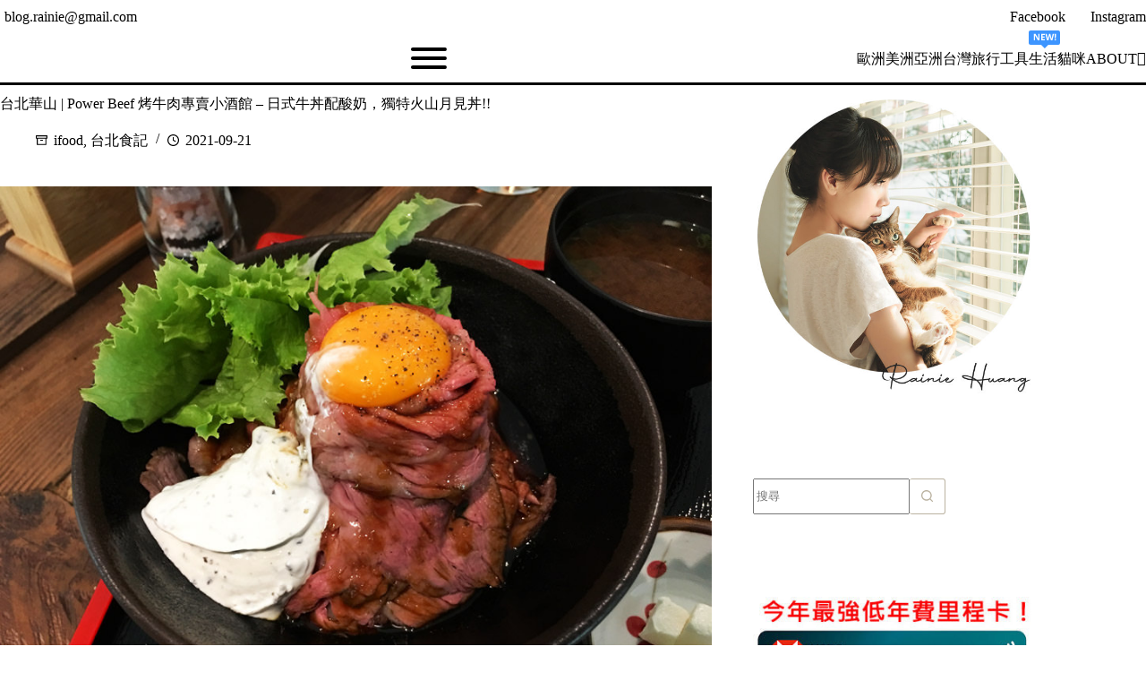

--- FILE ---
content_type: text/html
request_url: https://rainieis.tw/2017-05-03-482/
body_size: 37795
content:
<!doctype html>
<html lang="zh-TW">
<head>
	
	<meta charset="UTF-8">
	<meta name="viewport" content="width=device-width, initial-scale=1, maximum-scale=5, viewport-fit=cover">
	<link rel="profile" href="https://gmpg.org/xfn/11">

	<title>台北華山 | Power Beef 烤牛肉專賣小酒館 &#8211; 日式牛丼配酸奶，獨特火山月見丼!! &#8211; 披著虎皮的貓</title>
<meta name='robots' content='max-image-preview:large, max-snippet:-1, max-video-preview:-1' />
<link rel="canonical" href="https://rainieis.tw/2017-05-03-482/">
<meta name="description" content="Power Beef FB： https://www.facebook.com/powerbeeftw/ 地址：台北市金山南路一段50號 ( google map ) 電話：02-2395-2583 營業時間：11:30–14:30 / 17:30–22:00 用餐日期：2017/5/2 &nbsp; 台北玩樂計畫 景">
<meta property="og:title" content="台北華山 | Power Beef 烤牛肉專賣小酒館 &#8211; 日式牛丼配酸奶，獨特火山月見丼!! &#8211; 披著虎皮的貓">
<meta property="og:type" content="article">
<meta property="og:image" content="https://rainieis.tw/wp-content/uploads/ef0aa52e820d03f6eb8892090c1d6c59.jpeg">
<meta property="og:image:width" content="900">
<meta property="og:image:height" content="675">
<meta property="og:description" content="Power Beef FB： https://www.facebook.com/powerbeeftw/ 地址：台北市金山南路一段50號 ( google map ) 電話：02-2395-2583 營業時間：11:30–14:30 / 17:30–22:00 用餐日期：2017/5/2 &nbsp; 台北玩樂計畫 景">
<meta property="og:url" content="https://rainieis.tw/2017-05-03-482/">
<meta property="og:locale" content="zh_TW">
<meta property="og:site_name" content="披著虎皮的貓">
<meta property="article:published_time" content="2017-05-03T13:58:23+08:00">
<meta property="article:modified_time" content="2021-09-21T13:40:17+08:00">
<meta property="og:updated_time" content="2021-09-21T13:40:17+08:00">
<meta property="article:section" content="ifood">
<meta property="article:tag" content="台北日本料理">
<meta name="twitter:card" content="summary_large_image">
<meta name="twitter:image" content="https://rainieis.tw/wp-content/uploads/ef0aa52e820d03f6eb8892090c1d6c59.jpeg">
<style id='wp-img-auto-sizes-contain-inline-css'>
img:is([sizes=auto i],[sizes^="auto," i]){contain-intrinsic-size:3000px 1500px}
/*# sourceURL=wp-img-auto-sizes-contain-inline-css */
</style>
<link rel='stylesheet' id='blocksy-dynamic-global-css' href='https://rainieis.tw/wp-content/uploads/blocksy/css/global.css?ver=82411' media='all' />
<link rel='stylesheet' id='wp-block-library-css' href='https://rainieis.tw/wp-includes/css/dist/block-library/style.min.css?ver=6.9' media='all' />
<link rel='stylesheet' id='mediaelement-css' href='https://rainieis.tw/wp-includes/js/mediaelement/mediaelementplayer-legacy.min.css?ver=4.2.17' media='all' />
<link rel='stylesheet' id='wp-mediaelement-css' href='https://rainieis.tw/wp-includes/js/mediaelement/wp-mediaelement.min.css?ver=6.9' media='all' />
<style id='jetpack-sharing-buttons-style-inline-css'>
.jetpack-sharing-buttons__services-list{display:flex;flex-direction:row;flex-wrap:wrap;gap:0;list-style-type:none;margin:5px;padding:0}.jetpack-sharing-buttons__services-list.has-small-icon-size{font-size:12px}.jetpack-sharing-buttons__services-list.has-normal-icon-size{font-size:16px}.jetpack-sharing-buttons__services-list.has-large-icon-size{font-size:24px}.jetpack-sharing-buttons__services-list.has-huge-icon-size{font-size:36px}@media print{.jetpack-sharing-buttons__services-list{display:none!important}}.editor-styles-wrapper .wp-block-jetpack-sharing-buttons{gap:0;padding-inline-start:0}ul.jetpack-sharing-buttons__services-list.has-background{padding:1.25em 2.375em}
/*# sourceURL=https://rainieis.tw/wp-content/plugins/jetpack/_inc/blocks/sharing-buttons/view.css */
</style>
<style id='global-styles-inline-css'>
:root{--wp--preset--aspect-ratio--square: 1;--wp--preset--aspect-ratio--4-3: 4/3;--wp--preset--aspect-ratio--3-4: 3/4;--wp--preset--aspect-ratio--3-2: 3/2;--wp--preset--aspect-ratio--2-3: 2/3;--wp--preset--aspect-ratio--16-9: 16/9;--wp--preset--aspect-ratio--9-16: 9/16;--wp--preset--color--black: #000000;--wp--preset--color--cyan-bluish-gray: #abb8c3;--wp--preset--color--white: #ffffff;--wp--preset--color--pale-pink: #f78da7;--wp--preset--color--vivid-red: #cf2e2e;--wp--preset--color--luminous-vivid-orange: #ff6900;--wp--preset--color--luminous-vivid-amber: #fcb900;--wp--preset--color--light-green-cyan: #7bdcb5;--wp--preset--color--vivid-green-cyan: #00d084;--wp--preset--color--pale-cyan-blue: #8ed1fc;--wp--preset--color--vivid-cyan-blue: #0693e3;--wp--preset--color--vivid-purple: #9b51e0;--wp--preset--color--palette-color-1: var(--theme-palette-color-1, #a8977b);--wp--preset--color--palette-color-2: var(--theme-palette-color-2, #7f715c);--wp--preset--color--palette-color-3: var(--theme-palette-color-3, #3f4245);--wp--preset--color--palette-color-4: var(--theme-palette-color-4, #111518);--wp--preset--color--palette-color-5: var(--theme-palette-color-5, #eaeaec);--wp--preset--color--palette-color-6: var(--theme-palette-color-6, #f4f4f5);--wp--preset--color--palette-color-7: var(--theme-palette-color-7, #ffffff);--wp--preset--color--palette-color-8: var(--theme-palette-color-8, #ffffff);--wp--preset--gradient--vivid-cyan-blue-to-vivid-purple: linear-gradient(135deg,rgb(6,147,227) 0%,rgb(155,81,224) 100%);--wp--preset--gradient--light-green-cyan-to-vivid-green-cyan: linear-gradient(135deg,rgb(122,220,180) 0%,rgb(0,208,130) 100%);--wp--preset--gradient--luminous-vivid-amber-to-luminous-vivid-orange: linear-gradient(135deg,rgb(252,185,0) 0%,rgb(255,105,0) 100%);--wp--preset--gradient--luminous-vivid-orange-to-vivid-red: linear-gradient(135deg,rgb(255,105,0) 0%,rgb(207,46,46) 100%);--wp--preset--gradient--very-light-gray-to-cyan-bluish-gray: linear-gradient(135deg,rgb(238,238,238) 0%,rgb(169,184,195) 100%);--wp--preset--gradient--cool-to-warm-spectrum: linear-gradient(135deg,rgb(74,234,220) 0%,rgb(151,120,209) 20%,rgb(207,42,186) 40%,rgb(238,44,130) 60%,rgb(251,105,98) 80%,rgb(254,248,76) 100%);--wp--preset--gradient--blush-light-purple: linear-gradient(135deg,rgb(255,206,236) 0%,rgb(152,150,240) 100%);--wp--preset--gradient--blush-bordeaux: linear-gradient(135deg,rgb(254,205,165) 0%,rgb(254,45,45) 50%,rgb(107,0,62) 100%);--wp--preset--gradient--luminous-dusk: linear-gradient(135deg,rgb(255,203,112) 0%,rgb(199,81,192) 50%,rgb(65,88,208) 100%);--wp--preset--gradient--pale-ocean: linear-gradient(135deg,rgb(255,245,203) 0%,rgb(182,227,212) 50%,rgb(51,167,181) 100%);--wp--preset--gradient--electric-grass: linear-gradient(135deg,rgb(202,248,128) 0%,rgb(113,206,126) 100%);--wp--preset--gradient--midnight: linear-gradient(135deg,rgb(2,3,129) 0%,rgb(40,116,252) 100%);--wp--preset--gradient--juicy-peach: linear-gradient(to right, #ffecd2 0%, #fcb69f 100%);--wp--preset--gradient--young-passion: linear-gradient(to right, #ff8177 0%, #ff867a 0%, #ff8c7f 21%, #f99185 52%, #cf556c 78%, #b12a5b 100%);--wp--preset--gradient--true-sunset: linear-gradient(to right, #fa709a 0%, #fee140 100%);--wp--preset--gradient--morpheus-den: linear-gradient(to top, #30cfd0 0%, #330867 100%);--wp--preset--gradient--plum-plate: linear-gradient(135deg, #667eea 0%, #764ba2 100%);--wp--preset--gradient--aqua-splash: linear-gradient(15deg, #13547a 0%, #80d0c7 100%);--wp--preset--gradient--love-kiss: linear-gradient(to top, #ff0844 0%, #ffb199 100%);--wp--preset--gradient--new-retrowave: linear-gradient(to top, #3b41c5 0%, #a981bb 49%, #ffc8a9 100%);--wp--preset--gradient--plum-bath: linear-gradient(to top, #cc208e 0%, #6713d2 100%);--wp--preset--gradient--high-flight: linear-gradient(to right, #0acffe 0%, #495aff 100%);--wp--preset--gradient--teen-party: linear-gradient(-225deg, #FF057C 0%, #8D0B93 50%, #321575 100%);--wp--preset--gradient--fabled-sunset: linear-gradient(-225deg, #231557 0%, #44107A 29%, #FF1361 67%, #FFF800 100%);--wp--preset--gradient--arielle-smile: radial-gradient(circle 248px at center, #16d9e3 0%, #30c7ec 47%, #46aef7 100%);--wp--preset--gradient--itmeo-branding: linear-gradient(180deg, #2af598 0%, #009efd 100%);--wp--preset--gradient--deep-blue: linear-gradient(to right, #6a11cb 0%, #2575fc 100%);--wp--preset--gradient--strong-bliss: linear-gradient(to right, #f78ca0 0%, #f9748f 19%, #fd868c 60%, #fe9a8b 100%);--wp--preset--gradient--sweet-period: linear-gradient(to top, #3f51b1 0%, #5a55ae 13%, #7b5fac 25%, #8f6aae 38%, #a86aa4 50%, #cc6b8e 62%, #f18271 75%, #f3a469 87%, #f7c978 100%);--wp--preset--gradient--purple-division: linear-gradient(to top, #7028e4 0%, #e5b2ca 100%);--wp--preset--gradient--cold-evening: linear-gradient(to top, #0c3483 0%, #a2b6df 100%, #6b8cce 100%, #a2b6df 100%);--wp--preset--gradient--mountain-rock: linear-gradient(to right, #868f96 0%, #596164 100%);--wp--preset--gradient--desert-hump: linear-gradient(to top, #c79081 0%, #dfa579 100%);--wp--preset--gradient--ethernal-constance: linear-gradient(to top, #09203f 0%, #537895 100%);--wp--preset--gradient--happy-memories: linear-gradient(-60deg, #ff5858 0%, #f09819 100%);--wp--preset--gradient--grown-early: linear-gradient(to top, #0ba360 0%, #3cba92 100%);--wp--preset--gradient--morning-salad: linear-gradient(-225deg, #B7F8DB 0%, #50A7C2 100%);--wp--preset--gradient--night-call: linear-gradient(-225deg, #AC32E4 0%, #7918F2 48%, #4801FF 100%);--wp--preset--gradient--mind-crawl: linear-gradient(-225deg, #473B7B 0%, #3584A7 51%, #30D2BE 100%);--wp--preset--gradient--angel-care: linear-gradient(-225deg, #FFE29F 0%, #FFA99F 48%, #FF719A 100%);--wp--preset--gradient--juicy-cake: linear-gradient(to top, #e14fad 0%, #f9d423 100%);--wp--preset--gradient--rich-metal: linear-gradient(to right, #d7d2cc 0%, #304352 100%);--wp--preset--gradient--mole-hall: linear-gradient(-20deg, #616161 0%, #9bc5c3 100%);--wp--preset--gradient--cloudy-knoxville: linear-gradient(120deg, #fdfbfb 0%, #ebedee 100%);--wp--preset--gradient--soft-grass: linear-gradient(to top, #c1dfc4 0%, #deecdd 100%);--wp--preset--gradient--saint-petersburg: linear-gradient(135deg, #f5f7fa 0%, #c3cfe2 100%);--wp--preset--gradient--everlasting-sky: linear-gradient(135deg, #fdfcfb 0%, #e2d1c3 100%);--wp--preset--gradient--kind-steel: linear-gradient(-20deg, #e9defa 0%, #fbfcdb 100%);--wp--preset--gradient--over-sun: linear-gradient(60deg, #abecd6 0%, #fbed96 100%);--wp--preset--gradient--premium-white: linear-gradient(to top, #d5d4d0 0%, #d5d4d0 1%, #eeeeec 31%, #efeeec 75%, #e9e9e7 100%);--wp--preset--gradient--clean-mirror: linear-gradient(45deg, #93a5cf 0%, #e4efe9 100%);--wp--preset--gradient--wild-apple: linear-gradient(to top, #d299c2 0%, #fef9d7 100%);--wp--preset--gradient--snow-again: linear-gradient(to top, #e6e9f0 0%, #eef1f5 100%);--wp--preset--gradient--confident-cloud: linear-gradient(to top, #dad4ec 0%, #dad4ec 1%, #f3e7e9 100%);--wp--preset--gradient--glass-water: linear-gradient(to top, #dfe9f3 0%, white 100%);--wp--preset--gradient--perfect-white: linear-gradient(-225deg, #E3FDF5 0%, #FFE6FA 100%);--wp--preset--font-size--small: 13px;--wp--preset--font-size--medium: 20px;--wp--preset--font-size--large: clamp(22px, 1.375rem + ((1vw - 3.2px) * 0.625), 30px);--wp--preset--font-size--x-large: clamp(30px, 1.875rem + ((1vw - 3.2px) * 1.563), 50px);--wp--preset--font-size--xx-large: clamp(45px, 2.813rem + ((1vw - 3.2px) * 2.734), 80px);--wp--preset--font-family--noto-sans-tc: Noto Sans TC;--wp--preset--font-family--poppins: Poppins;--wp--preset--spacing--20: 0.44rem;--wp--preset--spacing--30: 0.67rem;--wp--preset--spacing--40: 1rem;--wp--preset--spacing--50: 1.5rem;--wp--preset--spacing--60: 2.25rem;--wp--preset--spacing--70: 3.38rem;--wp--preset--spacing--80: 5.06rem;--wp--preset--shadow--natural: 6px 6px 9px rgba(0, 0, 0, 0.2);--wp--preset--shadow--deep: 12px 12px 50px rgba(0, 0, 0, 0.4);--wp--preset--shadow--sharp: 6px 6px 0px rgba(0, 0, 0, 0.2);--wp--preset--shadow--outlined: 6px 6px 0px -3px rgb(255, 255, 255), 6px 6px rgb(0, 0, 0);--wp--preset--shadow--crisp: 6px 6px 0px rgb(0, 0, 0);}:root { --wp--style--global--content-size: var(--theme-block-max-width);--wp--style--global--wide-size: var(--theme-block-wide-max-width); }:where(body) { margin: 0; }.wp-site-blocks > .alignleft { float: left; margin-right: 2em; }.wp-site-blocks > .alignright { float: right; margin-left: 2em; }.wp-site-blocks > .aligncenter { justify-content: center; margin-left: auto; margin-right: auto; }:where(.wp-site-blocks) > * { margin-block-start: var(--theme-content-spacing); margin-block-end: 0; }:where(.wp-site-blocks) > :first-child { margin-block-start: 0; }:where(.wp-site-blocks) > :last-child { margin-block-end: 0; }:root { --wp--style--block-gap: var(--theme-content-spacing); }:root :where(.is-layout-flow) > :first-child{margin-block-start: 0;}:root :where(.is-layout-flow) > :last-child{margin-block-end: 0;}:root :where(.is-layout-flow) > *{margin-block-start: var(--theme-content-spacing);margin-block-end: 0;}:root :where(.is-layout-constrained) > :first-child{margin-block-start: 0;}:root :where(.is-layout-constrained) > :last-child{margin-block-end: 0;}:root :where(.is-layout-constrained) > *{margin-block-start: var(--theme-content-spacing);margin-block-end: 0;}:root :where(.is-layout-flex){gap: var(--theme-content-spacing);}:root :where(.is-layout-grid){gap: var(--theme-content-spacing);}.is-layout-flow > .alignleft{float: left;margin-inline-start: 0;margin-inline-end: 2em;}.is-layout-flow > .alignright{float: right;margin-inline-start: 2em;margin-inline-end: 0;}.is-layout-flow > .aligncenter{margin-left: auto !important;margin-right: auto !important;}.is-layout-constrained > .alignleft{float: left;margin-inline-start: 0;margin-inline-end: 2em;}.is-layout-constrained > .alignright{float: right;margin-inline-start: 2em;margin-inline-end: 0;}.is-layout-constrained > .aligncenter{margin-left: auto !important;margin-right: auto !important;}.is-layout-constrained > :where(:not(.alignleft):not(.alignright):not(.alignfull)){max-width: var(--wp--style--global--content-size);margin-left: auto !important;margin-right: auto !important;}.is-layout-constrained > .alignwide{max-width: var(--wp--style--global--wide-size);}body .is-layout-flex{display: flex;}.is-layout-flex{flex-wrap: wrap;align-items: center;}.is-layout-flex > :is(*, div){margin: 0;}body .is-layout-grid{display: grid;}.is-layout-grid > :is(*, div){margin: 0;}body{padding-top: 0px;padding-right: 0px;padding-bottom: 0px;padding-left: 0px;}:root :where(.wp-element-button, .wp-block-button__link){font-style: inherit;font-weight: inherit;letter-spacing: inherit;text-transform: inherit;}.has-black-color{color: var(--wp--preset--color--black) !important;}.has-cyan-bluish-gray-color{color: var(--wp--preset--color--cyan-bluish-gray) !important;}.has-white-color{color: var(--wp--preset--color--white) !important;}.has-pale-pink-color{color: var(--wp--preset--color--pale-pink) !important;}.has-vivid-red-color{color: var(--wp--preset--color--vivid-red) !important;}.has-luminous-vivid-orange-color{color: var(--wp--preset--color--luminous-vivid-orange) !important;}.has-luminous-vivid-amber-color{color: var(--wp--preset--color--luminous-vivid-amber) !important;}.has-light-green-cyan-color{color: var(--wp--preset--color--light-green-cyan) !important;}.has-vivid-green-cyan-color{color: var(--wp--preset--color--vivid-green-cyan) !important;}.has-pale-cyan-blue-color{color: var(--wp--preset--color--pale-cyan-blue) !important;}.has-vivid-cyan-blue-color{color: var(--wp--preset--color--vivid-cyan-blue) !important;}.has-vivid-purple-color{color: var(--wp--preset--color--vivid-purple) !important;}.has-palette-color-1-color{color: var(--wp--preset--color--palette-color-1) !important;}.has-palette-color-2-color{color: var(--wp--preset--color--palette-color-2) !important;}.has-palette-color-3-color{color: var(--wp--preset--color--palette-color-3) !important;}.has-palette-color-4-color{color: var(--wp--preset--color--palette-color-4) !important;}.has-palette-color-5-color{color: var(--wp--preset--color--palette-color-5) !important;}.has-palette-color-6-color{color: var(--wp--preset--color--palette-color-6) !important;}.has-palette-color-7-color{color: var(--wp--preset--color--palette-color-7) !important;}.has-palette-color-8-color{color: var(--wp--preset--color--palette-color-8) !important;}.has-black-background-color{background-color: var(--wp--preset--color--black) !important;}.has-cyan-bluish-gray-background-color{background-color: var(--wp--preset--color--cyan-bluish-gray) !important;}.has-white-background-color{background-color: var(--wp--preset--color--white) !important;}.has-pale-pink-background-color{background-color: var(--wp--preset--color--pale-pink) !important;}.has-vivid-red-background-color{background-color: var(--wp--preset--color--vivid-red) !important;}.has-luminous-vivid-orange-background-color{background-color: var(--wp--preset--color--luminous-vivid-orange) !important;}.has-luminous-vivid-amber-background-color{background-color: var(--wp--preset--color--luminous-vivid-amber) !important;}.has-light-green-cyan-background-color{background-color: var(--wp--preset--color--light-green-cyan) !important;}.has-vivid-green-cyan-background-color{background-color: var(--wp--preset--color--vivid-green-cyan) !important;}.has-pale-cyan-blue-background-color{background-color: var(--wp--preset--color--pale-cyan-blue) !important;}.has-vivid-cyan-blue-background-color{background-color: var(--wp--preset--color--vivid-cyan-blue) !important;}.has-vivid-purple-background-color{background-color: var(--wp--preset--color--vivid-purple) !important;}.has-palette-color-1-background-color{background-color: var(--wp--preset--color--palette-color-1) !important;}.has-palette-color-2-background-color{background-color: var(--wp--preset--color--palette-color-2) !important;}.has-palette-color-3-background-color{background-color: var(--wp--preset--color--palette-color-3) !important;}.has-palette-color-4-background-color{background-color: var(--wp--preset--color--palette-color-4) !important;}.has-palette-color-5-background-color{background-color: var(--wp--preset--color--palette-color-5) !important;}.has-palette-color-6-background-color{background-color: var(--wp--preset--color--palette-color-6) !important;}.has-palette-color-7-background-color{background-color: var(--wp--preset--color--palette-color-7) !important;}.has-palette-color-8-background-color{background-color: var(--wp--preset--color--palette-color-8) !important;}.has-black-border-color{border-color: var(--wp--preset--color--black) !important;}.has-cyan-bluish-gray-border-color{border-color: var(--wp--preset--color--cyan-bluish-gray) !important;}.has-white-border-color{border-color: var(--wp--preset--color--white) !important;}.has-pale-pink-border-color{border-color: var(--wp--preset--color--pale-pink) !important;}.has-vivid-red-border-color{border-color: var(--wp--preset--color--vivid-red) !important;}.has-luminous-vivid-orange-border-color{border-color: var(--wp--preset--color--luminous-vivid-orange) !important;}.has-luminous-vivid-amber-border-color{border-color: var(--wp--preset--color--luminous-vivid-amber) !important;}.has-light-green-cyan-border-color{border-color: var(--wp--preset--color--light-green-cyan) !important;}.has-vivid-green-cyan-border-color{border-color: var(--wp--preset--color--vivid-green-cyan) !important;}.has-pale-cyan-blue-border-color{border-color: var(--wp--preset--color--pale-cyan-blue) !important;}.has-vivid-cyan-blue-border-color{border-color: var(--wp--preset--color--vivid-cyan-blue) !important;}.has-vivid-purple-border-color{border-color: var(--wp--preset--color--vivid-purple) !important;}.has-palette-color-1-border-color{border-color: var(--wp--preset--color--palette-color-1) !important;}.has-palette-color-2-border-color{border-color: var(--wp--preset--color--palette-color-2) !important;}.has-palette-color-3-border-color{border-color: var(--wp--preset--color--palette-color-3) !important;}.has-palette-color-4-border-color{border-color: var(--wp--preset--color--palette-color-4) !important;}.has-palette-color-5-border-color{border-color: var(--wp--preset--color--palette-color-5) !important;}.has-palette-color-6-border-color{border-color: var(--wp--preset--color--palette-color-6) !important;}.has-palette-color-7-border-color{border-color: var(--wp--preset--color--palette-color-7) !important;}.has-palette-color-8-border-color{border-color: var(--wp--preset--color--palette-color-8) !important;}.has-vivid-cyan-blue-to-vivid-purple-gradient-background{background: var(--wp--preset--gradient--vivid-cyan-blue-to-vivid-purple) !important;}.has-light-green-cyan-to-vivid-green-cyan-gradient-background{background: var(--wp--preset--gradient--light-green-cyan-to-vivid-green-cyan) !important;}.has-luminous-vivid-amber-to-luminous-vivid-orange-gradient-background{background: var(--wp--preset--gradient--luminous-vivid-amber-to-luminous-vivid-orange) !important;}.has-luminous-vivid-orange-to-vivid-red-gradient-background{background: var(--wp--preset--gradient--luminous-vivid-orange-to-vivid-red) !important;}.has-very-light-gray-to-cyan-bluish-gray-gradient-background{background: var(--wp--preset--gradient--very-light-gray-to-cyan-bluish-gray) !important;}.has-cool-to-warm-spectrum-gradient-background{background: var(--wp--preset--gradient--cool-to-warm-spectrum) !important;}.has-blush-light-purple-gradient-background{background: var(--wp--preset--gradient--blush-light-purple) !important;}.has-blush-bordeaux-gradient-background{background: var(--wp--preset--gradient--blush-bordeaux) !important;}.has-luminous-dusk-gradient-background{background: var(--wp--preset--gradient--luminous-dusk) !important;}.has-pale-ocean-gradient-background{background: var(--wp--preset--gradient--pale-ocean) !important;}.has-electric-grass-gradient-background{background: var(--wp--preset--gradient--electric-grass) !important;}.has-midnight-gradient-background{background: var(--wp--preset--gradient--midnight) !important;}.has-juicy-peach-gradient-background{background: var(--wp--preset--gradient--juicy-peach) !important;}.has-young-passion-gradient-background{background: var(--wp--preset--gradient--young-passion) !important;}.has-true-sunset-gradient-background{background: var(--wp--preset--gradient--true-sunset) !important;}.has-morpheus-den-gradient-background{background: var(--wp--preset--gradient--morpheus-den) !important;}.has-plum-plate-gradient-background{background: var(--wp--preset--gradient--plum-plate) !important;}.has-aqua-splash-gradient-background{background: var(--wp--preset--gradient--aqua-splash) !important;}.has-love-kiss-gradient-background{background: var(--wp--preset--gradient--love-kiss) !important;}.has-new-retrowave-gradient-background{background: var(--wp--preset--gradient--new-retrowave) !important;}.has-plum-bath-gradient-background{background: var(--wp--preset--gradient--plum-bath) !important;}.has-high-flight-gradient-background{background: var(--wp--preset--gradient--high-flight) !important;}.has-teen-party-gradient-background{background: var(--wp--preset--gradient--teen-party) !important;}.has-fabled-sunset-gradient-background{background: var(--wp--preset--gradient--fabled-sunset) !important;}.has-arielle-smile-gradient-background{background: var(--wp--preset--gradient--arielle-smile) !important;}.has-itmeo-branding-gradient-background{background: var(--wp--preset--gradient--itmeo-branding) !important;}.has-deep-blue-gradient-background{background: var(--wp--preset--gradient--deep-blue) !important;}.has-strong-bliss-gradient-background{background: var(--wp--preset--gradient--strong-bliss) !important;}.has-sweet-period-gradient-background{background: var(--wp--preset--gradient--sweet-period) !important;}.has-purple-division-gradient-background{background: var(--wp--preset--gradient--purple-division) !important;}.has-cold-evening-gradient-background{background: var(--wp--preset--gradient--cold-evening) !important;}.has-mountain-rock-gradient-background{background: var(--wp--preset--gradient--mountain-rock) !important;}.has-desert-hump-gradient-background{background: var(--wp--preset--gradient--desert-hump) !important;}.has-ethernal-constance-gradient-background{background: var(--wp--preset--gradient--ethernal-constance) !important;}.has-happy-memories-gradient-background{background: var(--wp--preset--gradient--happy-memories) !important;}.has-grown-early-gradient-background{background: var(--wp--preset--gradient--grown-early) !important;}.has-morning-salad-gradient-background{background: var(--wp--preset--gradient--morning-salad) !important;}.has-night-call-gradient-background{background: var(--wp--preset--gradient--night-call) !important;}.has-mind-crawl-gradient-background{background: var(--wp--preset--gradient--mind-crawl) !important;}.has-angel-care-gradient-background{background: var(--wp--preset--gradient--angel-care) !important;}.has-juicy-cake-gradient-background{background: var(--wp--preset--gradient--juicy-cake) !important;}.has-rich-metal-gradient-background{background: var(--wp--preset--gradient--rich-metal) !important;}.has-mole-hall-gradient-background{background: var(--wp--preset--gradient--mole-hall) !important;}.has-cloudy-knoxville-gradient-background{background: var(--wp--preset--gradient--cloudy-knoxville) !important;}.has-soft-grass-gradient-background{background: var(--wp--preset--gradient--soft-grass) !important;}.has-saint-petersburg-gradient-background{background: var(--wp--preset--gradient--saint-petersburg) !important;}.has-everlasting-sky-gradient-background{background: var(--wp--preset--gradient--everlasting-sky) !important;}.has-kind-steel-gradient-background{background: var(--wp--preset--gradient--kind-steel) !important;}.has-over-sun-gradient-background{background: var(--wp--preset--gradient--over-sun) !important;}.has-premium-white-gradient-background{background: var(--wp--preset--gradient--premium-white) !important;}.has-clean-mirror-gradient-background{background: var(--wp--preset--gradient--clean-mirror) !important;}.has-wild-apple-gradient-background{background: var(--wp--preset--gradient--wild-apple) !important;}.has-snow-again-gradient-background{background: var(--wp--preset--gradient--snow-again) !important;}.has-confident-cloud-gradient-background{background: var(--wp--preset--gradient--confident-cloud) !important;}.has-glass-water-gradient-background{background: var(--wp--preset--gradient--glass-water) !important;}.has-perfect-white-gradient-background{background: var(--wp--preset--gradient--perfect-white) !important;}.has-small-font-size{font-size: var(--wp--preset--font-size--small) !important;}.has-medium-font-size{font-size: var(--wp--preset--font-size--medium) !important;}.has-large-font-size{font-size: var(--wp--preset--font-size--large) !important;}.has-x-large-font-size{font-size: var(--wp--preset--font-size--x-large) !important;}.has-xx-large-font-size{font-size: var(--wp--preset--font-size--xx-large) !important;}.has-noto-sans-tc-font-family{font-family: var(--wp--preset--font-family--noto-sans-tc) !important;}.has-poppins-font-family{font-family: var(--wp--preset--font-family--poppins) !important;}
:root :where(.wp-block-pullquote){font-size: clamp(0.984em, 0.984rem + ((1vw - 0.2em) * 0.645), 1.5em);line-height: 1.6;}
/*# sourceURL=global-styles-inline-css */
</style>
<link rel='stylesheet' id='groovy-menu-style-css' href='https://rainieis.tw/wp-content/plugins/groovy-menu/assets/style/frontend.css?ver=2.6.3' media='all' />
<link rel='stylesheet' id='groovy-menu-style-fonts-groovy-28328-css' href='https://rainieis.tw/wp-content/uploads/groovy/fonts/groovy-28328.css?ver=2.6.3' media='all' />
<link rel='stylesheet' id='groovy-menu-style-fonts-groovy-69018-css' href='https://rainieis.tw/wp-content/uploads/groovy/fonts/groovy-69018.css?ver=2.6.3' media='all' />
<link rel='stylesheet' id='groovy-menu-style-fonts-groovy-socicon-css' href='https://rainieis.tw/wp-content/uploads/groovy/fonts/groovy-socicon.css?ver=2.6.3' media='all' />
<link rel='stylesheet' id='groovy-menu-font-awesome-css' href='https://rainieis.tw/wp-content/plugins/groovy-menu/assets/style/fontawesome.css?ver=2.6.3' media='all' crossorigin='anonymous' />
<link rel='preload' as='font' crossorigin='anonymous' id='groovy-menu-font-awesome-file-css' href='https://rainieis.tw/wp-content/plugins/groovy-menu/assets/fonts/fontawesome-webfont.woff2?v=4.7.0' media='all' />
<link rel='stylesheet' id='groovy-menu-font-internal-css' href='https://rainieis.tw/wp-content/plugins/groovy-menu/assets/style/font-internal.css?ver=2.6.3' media='all' crossorigin='anonymous' />
<link rel='preload' as='font' crossorigin='anonymous' id='groovy-menu-font-internal-file-css' href='https://rainieis.tw/wp-content/plugins/groovy-menu/assets/fonts/crane-font.woff?hhxb42' media='all' />
<link rel='stylesheet' id='ct-main-styles-css' href='https://rainieis.tw/wp-content/themes/blocksy/static/bundle/main.min.css?ver=2.1.25' media='all' />
<link rel='stylesheet' id='ct-admin-frontend-styles-css' href='https://rainieis.tw/wp-content/themes/blocksy/static/bundle/admin-frontend.min.css?ver=2.1.25' media='all' />
<link rel='stylesheet' id='ct-elementor-styles-css' href='https://rainieis.tw/wp-content/themes/blocksy/static/bundle/elementor-frontend.min.css?ver=2.1.25' media='all' />
<link rel='stylesheet' id='ct-sidebar-styles-css' href='https://rainieis.tw/wp-content/themes/blocksy/static/bundle/sidebar.min.css?ver=2.1.25' media='all' />
<link rel='stylesheet' id='chld_thm_cfg_child-css' href='https://rainieis.tw/wp-content/themes/blocksy-child/style.css?ver=6.9' media='all' />
<link rel='stylesheet' id='ct-page-title-styles-css' href='https://rainieis.tw/wp-content/themes/blocksy/static/bundle/page-title.min.css?ver=2.1.25' media='all' />
<link rel='stylesheet' id='ct-author-box-styles-css' href='https://rainieis.tw/wp-content/themes/blocksy/static/bundle/author-box.min.css?ver=2.1.25' media='all' />
<link rel='stylesheet' id='tablepress-default-css' href='https://rainieis.tw/wp-content/tablepress-combined.min.css?ver=71' media='all' />
<link rel='stylesheet' id='blocksy-ext-mega-menu-styles-css' href='https://rainieis.tw/wp-content/plugins/blocksy-companion-pro/framework/premium/extensions/mega-menu/static/bundle/main.min.css?ver=2.1.25' media='all' />
<link rel='stylesheet' id='blocksy-ext-post-types-extra-styles-css' href='https://rainieis.tw/wp-content/plugins/blocksy-companion-pro/framework/premium/extensions/post-types-extra/static/bundle/main.min.css?ver=2.1.25' media='all' />
<link rel='stylesheet' id='groovy-menu-preset-style-63632-css' href='https://rainieis.tw/wp-content/uploads/groovy/preset_63632.css?ver=f3faf1929117595c59dc0721b010fb36' media='all' />
<style id='block-style-variation-styles-inline-css'>
:root :where(.wp-block-button.is-style-outline--1 .wp-block-button__link){background: transparent none;border-color: currentColor;border-width: 2px;border-style: solid;color: currentColor;padding-top: 0.667em;padding-right: 1.33em;padding-bottom: 0.667em;padding-left: 1.33em;}
:root :where(.wp-block-button.is-style-outline--2 .wp-block-button__link){background: transparent none;border-color: currentColor;border-width: 2px;border-style: solid;color: currentColor;padding-top: 0.667em;padding-right: 1.33em;padding-bottom: 0.667em;padding-left: 1.33em;}
/*# sourceURL=block-style-variation-styles-inline-css */
</style>
<style id='kadence-blocks-global-variables-inline-css'>
:root {--global-kb-font-size-sm:clamp(0.8rem, 0.73rem + 0.217vw, 0.9rem);--global-kb-font-size-md:clamp(1.1rem, 0.995rem + 0.326vw, 1.25rem);--global-kb-font-size-lg:clamp(1.75rem, 1.576rem + 0.543vw, 2rem);--global-kb-font-size-xl:clamp(2.25rem, 1.728rem + 1.63vw, 3rem);--global-kb-font-size-xxl:clamp(2.5rem, 1.456rem + 3.26vw, 4rem);--global-kb-font-size-xxxl:clamp(2.75rem, 0.489rem + 7.065vw, 6rem);}:root {--global-palette1: #3182CE;--global-palette2: #2B6CB0;--global-palette3: #1A202C;--global-palette4: #2D3748;--global-palette5: #4A5568;--global-palette6: #718096;--global-palette7: #EDF2F7;--global-palette8: #F7FAFC;--global-palette9: #ffffff;}
/*# sourceURL=kadence-blocks-global-variables-inline-css */
</style>
<noscript><link rel='stylesheet' href='https://rainieis.tw/wp-content/themes/blocksy/static/bundle/no-scripts.min.css' type='text/css'></noscript>
<meta name="generator" content="Elementor 3.34.2; features: additional_custom_breakpoints; settings: css_print_method-external, google_font-enabled, font_display-auto">

<!-- Google tag (gtag.js) -->
<script async src="https://www.googletagmanager.com/gtag/js?id=G-8VTV1W48S3"></script>
<script>
  window.dataLayer = window.dataLayer || [];
  function gtag(){dataLayer.push(arguments);}
  gtag('js', new Date());

  gtag('config', 'G-8VTV1W48S3');
</script>

<script async src="https://pagead2.googlesyndication.com/pagead/js/adsbygoogle.js?client=ca-pub-6046064020953579"
     crossorigin="anonymous"></script>
			<style>
				.e-con.e-parent:nth-of-type(n+4):not(.e-lazyloaded):not(.e-no-lazyload),
				.e-con.e-parent:nth-of-type(n+4):not(.e-lazyloaded):not(.e-no-lazyload) * {
					background-image: none !important;
				}
				@media screen and (max-height: 1024px) {
					.e-con.e-parent:nth-of-type(n+3):not(.e-lazyloaded):not(.e-no-lazyload),
					.e-con.e-parent:nth-of-type(n+3):not(.e-lazyloaded):not(.e-no-lazyload) * {
						background-image: none !important;
					}
				}
				@media screen and (max-height: 640px) {
					.e-con.e-parent:nth-of-type(n+2):not(.e-lazyloaded):not(.e-no-lazyload),
					.e-con.e-parent:nth-of-type(n+2):not(.e-lazyloaded):not(.e-no-lazyload) * {
						background-image: none !important;
					}
				}
			</style>
			<!-- GetYourGuide Analytics -->

<script async defer src="https://widget.getyourguide.com/dist/pa.umd.production.min.js" data-gyg-partner-id="P189KAX"></script><link rel="icon" href="https://rainieis.tw/wp-content/uploads/cropped-20170927134522_41.png" sizes="32x32" />
<link rel="icon" href="https://rainieis.tw/wp-content/uploads/cropped-20170927134522_41.png" sizes="192x192" />
<link rel="apple-touch-icon" href="https://rainieis.tw/wp-content/uploads/cropped-20170927134522_41.png" />
<meta name="msapplication-TileImage" content="https://rainieis.tw/wp-content/uploads/cropped-20170927134522_41.png" />
		<style id="wp-custom-css">
			blockquote {
		padding: 30px 20px 20px 20px;
	  margin: 30px 0;
    line-height: 1.52;
    position: relative;
    color: #5c5c5c;
    background:#f6f4f2;
}


blockquote:before {
    display: block;
    content: url('https://rainieis.tw/wp-content/uploads/quote.png') ;
    position: absolute;
	left: 30px;
  margin-top: -58px;

}

blockquote:not(.is-style-plain):not(.has-text-align-center):not(.has-text-align-right) {
border-inline-start: 0px ; 
	padding: 30px 20px 20px 20px;

}


.wp-block-quote:not(.is-style-plain).has-text-align-center {
border-top: 0px;
border-bottom: 0px;
}
	
.wp-block-quote:not(.has-text-align-center):not(.has-text-align-right) {
--padding:  30px 30px 27px 30px;
border-left: 0px;
}

.wp-block-quote.has-text-align-center {
--padding: 30px 1em;
border-top: 0px;
border-bottom: 0px;
}




.entry-content li{ 
list-style: inherit; 
margin-left: -20px; 
}



.entry-content h1 {
    font-size: 17pt;
    color: #998169;
    background: #e5e0d8;
    display: inline-block;
    padding: 8px;
    position: relative;
 -webkit-margin-after: 25px;
	 line-height: 28px;
	margin-top: 20px;
}

.entry-content h1:after {
    content: " ";
    display: block;
    position: absolute;
    bottom: -8px;
    left: 20px;
    width: 15px;
    height: 8px;
    background: url(https://rainieis.tw/wp-content/uploads/bg_4.png);
}




.entry-content h2 {
    font-size: 16pt;
    background: #000;
    background-color: #9b846f;
    color: #ffffff;
    padding: 3px 20px;
    display: table;
    margin: 0 auto; /* 這行新增的，用於水平置中 */
	margin-top: 20px;
margin-bottom: 10px;
    border-top-left-radius: 10px; 
    border-top-right-radius: 10px;
}




.entry-content h3 {
    border: #998369 2px solid;
    padding-left: 13px;
    padding-right: 13px;
    color: #998369;
    font-size: 14pt;
    display: table;
    margin: 0 ;
-webkit-margin-after: 15px;
}



.entry-content mark {
    color: inherit;
	font-weight: 400;
    background: #ffe468;
}


.entry-content a:link, .entry-content a:visited {
color:#0e87d3;
}




.entry-tags a {
font-size: 12px;
color: #e4dfd6;
}

.entry-tags a:hover {
	background-color:#e4dfd6;
}

.entry-tags a:not(:hover) {
box-shadow: 0px 0px 0px 0px ; 
}



	
#main .gallery-columns-2 .gallery-item {  text-align: center; }

#main .gallery { text-align: center; align-content:center; }

#main .gallery-columns-2 .gallery-item { width: 48%; display: inline-block; float: unset; }

#main .gallery-columns-2 .gallery-item:not(:first-child) { margin-left: 2%; }

#main .gallery-columns-3 .gallery-item { width: 32%; display: inline-block; float: unset; }

#main .gallery-columns-3 .gallery-item:not(:first-child) { margin-left: 1%; }

#main .gallery .gallery-item img { max-width: 100%; }


.wp-block-column { 
padding: 7px;}


.ct-sidebar .ct-widget > *:not(.widget-title):not(blockquote) {
		text-align: center;
	  font-size: 13pt;
    color: #bbb3a1;
	   --theme-line-height: 1.5;  
}



.ct-sidebar .widget-title {
		text-align: center;
    --theme-font-weight: 500;
    --theme-font-size: 18px;
    --theme-line-height: 1;   
	--theme-letter-spacing: 0.15em;}
		</style>
			</head>


<body class="wp-singular post-template-default single single-post postid-482 single-format-standard wp-custom-logo wp-embed-responsive wp-theme-blocksy wp-child-theme-blocksy-child groovy_menu_2-6-3 elementor-default elementor-kit-62571 ct-elementor-default-template" data-link="type-3" data-prefix="single_blog_post" data-header="type-1:sticky" data-footer="type-1">
	<header class="gm-navbar gm-preset-id-63632 gm-navbar--align-left gm-navbar--style-1 gm-top-links-align-right gm-navbar--toolbar-true gm-navbar--shadow-tiny gm-navbar--shadow-dropdown-medium gm-navbar--hide-gm-caret gm-dropdown-hover-style-fadein-link-color gm-dropdown-appearance-fade-in-out gm-dropdown-with-scrollbar"
	        id="gm-69740573cb0c9" data-version="2.6.3">
		<div class="gm-wrapper">
				<div class="gm-toolbar" id="gm-toolbar">
					<div class="gm-toolbar-bg"></div><div class="gm-container"><div class="gm-toolbar-left"><div class="gm-toolbar-contacts"><span class="gm-toolbar-email"><span class="groovy-socicon-mail"></span><span class="gm-toolbar-contacts__txt"><a href="/cdn-cgi/l/email-protection#6c0e00030b421e0d050205092c0b010d0500420f0301"><span class="__cf_email__" data-cfemail="c4a6a8aba3eab6a5adaaada184a3a9a5ada8eaa7aba9">[email&#160;protected]</span></a></span></span></div></div><div class="gm-toolbar-right"><ul class="gm-toolbar-socials-list"><li class="gm-toolbar-socials-list__item"><a href="https://www.facebook.com/rainieis" class="gm-toolbar-social-link" rel="nofollow noopener" target="_blank"  aria-label="facebook"><i class="groovy-socicon-facebook"></i><span>Facebook</span></a></li><li class="gm-toolbar-socials-list__item"><a href="https://www.instagram.com/rainieis/" class="gm-toolbar-social-link" rel="nofollow noopener" target="_blank"  aria-label="instagram"><i class="groovy-socicon-instagram"></i><span>Instagram</span></a></li></ul></div></div></div><div class="gm-inner">
				<div class="gm-inner-bg"></div>
				<div class="gm-container"><div class="gm-logo"><a href="https://rainieis.tw/" ><img src="https://rainieis.tw/wp-content/uploads/123-1.png" width="359" height="63" class="gm-logo__img gm-logo__img-default" alt="" /><img src="https://rainieis.tw/wp-content/uploads/123-1.png" width="359" height="63" class="gm-logo__img gm-logo__img-sticky" alt="" /><img src="https://rainieis.tw/wp-content/uploads/123-1.png" width="359" height="63" class="gm-logo__img gm-logo__img-mobile" alt="" /><img src="https://rainieis.tw/wp-content/uploads/123-1.png" width="359" height="63" class="gm-logo__img gm-logo__img-sticky-mobile" alt="" /></a></div><div class="gm-menu-btn gm-burger hamburger"><div class="hamburger-box"><div class="hamburger-inner"></div></div></div><div class="gm-main-menu-wrapper"><nav id="gm-main-menu"><ul id="menu-groovy" class="gm-navbar-nav"><li id="menu-item-54698" class="menu-item menu-item-type-custom menu-item-object-custom menu-item-has-children gm-menu-item gm-menu-item--lvl-0 gm-dropdown mega-gm-dropdown"><a href="#" class="gm-anchor gm-dropdown-toggle"><span class="gm-menu-item__txt-wrapper"><span class="gm-menu-item__txt">歐洲</span></span><span class="gm-caret" aria-label="dropdown"><i class="fa fa-fw fa-angle-down"></i></span></a>
<div class="gm-dropdown-menu-wrapper"><ul class="gm-dropdown-menu gm-dropdown-menu--lvl-1" >
<li><div class="gm-mega-menu-wrapper"><div class="gm-grid-container"><div class="gm-grid-row"><div class="gm-mega-menu__item mobile-grid-100 grid-25"><div class="gm-mega-menu__item__title"><a href="#" class="gm-anchor"><span class="gm-menu-item__txt-wrapper"><span class="gm-menu-item__txt">西歐</span></span></a></div>
	<div class="gm-dropdown-menu-wrapper"><ul class="" >
		<li id="menu-item-54172" class="menu-item menu-item-type-taxonomy menu-item-object-category gm-menu-item gm-menu-item--lvl-2"><a href="https://rainieis.tw/category/europe/uk/" class="gm-anchor gm-menu-item__link"><span class="gm-menu-item__txt-wrapper"><span class="gm-menu-item__txt">英國</span></span></a></li>
		<li id="menu-item-54173" class="menu-item menu-item-type-taxonomy menu-item-object-category gm-menu-item gm-menu-item--lvl-2"><a href="https://rainieis.tw/category/europe/france/" class="gm-anchor gm-menu-item__link"><span class="gm-menu-item__txt-wrapper"><span class="gm-menu-item__txt">法國</span></span></a></li>
		<li id="menu-item-54176" class="menu-item menu-item-type-taxonomy menu-item-object-category gm-menu-item gm-menu-item--lvl-2"><a href="https://rainieis.tw/category/europe/luxembourg/" class="gm-anchor gm-menu-item__link"><span class="gm-menu-item__txt-wrapper"><span class="gm-menu-item__txt">盧森堡</span></span></a></li>
		<li id="menu-item-54175" class="menu-item menu-item-type-taxonomy menu-item-object-category gm-menu-item gm-menu-item--lvl-2"><a href="https://rainieis.tw/category/europe/belgium/" class="gm-anchor gm-menu-item__link"><span class="gm-menu-item__txt-wrapper"><span class="gm-menu-item__txt">比利時</span></span></a></li>
		<li id="menu-item-54174" class="menu-item menu-item-type-taxonomy menu-item-object-category gm-menu-item gm-menu-item--lvl-2"><a href="https://rainieis.tw/category/europe/netherlands/" class="gm-anchor gm-menu-item__link"><span class="gm-menu-item__txt-wrapper"><span class="gm-menu-item__txt">荷蘭</span></span></a></li>
	</ul></div>
</div><div class="gm-mega-menu__item mobile-grid-100 grid-25"><div class="gm-mega-menu__item__title"><a href="#" class="gm-anchor"><span class="gm-menu-item__txt-wrapper"><span class="gm-menu-item__txt">中歐</span></span></a></div>
	<div class="gm-dropdown-menu-wrapper"><ul class="" >
		<li id="menu-item-54178" class="menu-item menu-item-type-taxonomy menu-item-object-category gm-menu-item gm-menu-item--lvl-2"><a href="https://rainieis.tw/category/europe/germany/" class="gm-anchor gm-menu-item__link"><span class="gm-menu-item__txt-wrapper"><span class="gm-menu-item__txt">德國</span></span></a></li>
		<li id="menu-item-54179" class="menu-item menu-item-type-taxonomy menu-item-object-category gm-menu-item gm-menu-item--lvl-2"><a href="https://rainieis.tw/category/europe/poland/" class="gm-anchor gm-menu-item__link"><span class="gm-menu-item__txt-wrapper"><span class="gm-menu-item__txt">波蘭</span></span></a></li>
		<li id="menu-item-54180" class="menu-item menu-item-type-taxonomy menu-item-object-category gm-menu-item gm-menu-item--lvl-2"><a href="https://rainieis.tw/category/europe/austria/" class="gm-anchor gm-menu-item__link"><span class="gm-menu-item__txt-wrapper"><span class="gm-menu-item__txt">奧地利</span></span></a></li>
		<li id="menu-item-54182" class="menu-item menu-item-type-taxonomy menu-item-object-category gm-menu-item gm-menu-item--lvl-2"><a href="https://rainieis.tw/category/europe/hungary/" class="gm-anchor gm-menu-item__link"><span class="gm-menu-item__txt-wrapper"><span class="gm-menu-item__txt">匈牙利</span></span></a></li>
		<li id="menu-item-54181" class="menu-item menu-item-type-taxonomy menu-item-object-category gm-menu-item gm-menu-item--lvl-2"><a href="https://rainieis.tw/category/europe/czech/" class="gm-anchor gm-menu-item__link"><span class="gm-menu-item__txt-wrapper"><span class="gm-menu-item__txt">捷克</span></span></a></li>
		<li id="menu-item-54183" class="menu-item menu-item-type-taxonomy menu-item-object-category gm-menu-item gm-menu-item--lvl-2"><a href="https://rainieis.tw/category/europe/slovak/" class="gm-anchor gm-menu-item__link"><span class="gm-menu-item__txt-wrapper"><span class="gm-menu-item__txt">斯洛伐克</span></span></a></li>
	</ul></div>
</div><div class="gm-mega-menu__item mobile-grid-100 grid-25"><div class="gm-mega-menu__item__title"><a href="#" class="gm-anchor"><span class="gm-menu-item__txt-wrapper"><span class="gm-menu-item__txt">南歐</span></span></a></div>
	<div class="gm-dropdown-menu-wrapper"><ul class="" >
		<li id="menu-item-54185" class="menu-item menu-item-type-taxonomy menu-item-object-category gm-menu-item gm-menu-item--lvl-2"><a href="https://rainieis.tw/category/europe/spain/" class="gm-anchor gm-menu-item__link"><span class="gm-menu-item__txt-wrapper"><span class="gm-menu-item__txt">西班牙</span></span></a></li>
		<li id="menu-item-54186" class="menu-item menu-item-type-taxonomy menu-item-object-category gm-menu-item gm-menu-item--lvl-2"><a href="https://rainieis.tw/category/europe/portugal/" class="gm-anchor gm-menu-item__link"><span class="gm-menu-item__txt-wrapper"><span class="gm-menu-item__txt">葡萄牙</span></span></a></li>
		<li id="menu-item-54187" class="menu-item menu-item-type-taxonomy menu-item-object-category gm-menu-item gm-menu-item--lvl-2"><a href="https://rainieis.tw/category/europe/italy/" class="gm-anchor gm-menu-item__link"><span class="gm-menu-item__txt-wrapper"><span class="gm-menu-item__txt">義大利</span></span></a></li>
		<li id="menu-item-54188" class="menu-item menu-item-type-taxonomy menu-item-object-category gm-menu-item gm-menu-item--lvl-2"><a href="https://rainieis.tw/category/europe/vatican/" class="gm-anchor gm-menu-item__link"><span class="gm-menu-item__txt-wrapper"><span class="gm-menu-item__txt">梵蒂岡</span></span></a></li>
	</ul></div>
</div><div class="gm-mega-menu__item mobile-grid-100 grid-25"><div class="gm-mega-menu__item__title"><a href="#" class="gm-anchor"><span class="gm-menu-item__txt-wrapper"><span class="gm-menu-item__txt">歐亞交界</span></span></a></div>
	<div class="gm-dropdown-menu-wrapper"><ul class="" >
		<li id="menu-item-54190" class="menu-item menu-item-type-taxonomy menu-item-object-category gm-menu-item gm-menu-item--lvl-2"><a href="https://rainieis.tw/category/europe/turkey/" class="gm-anchor gm-menu-item__link"><span class="gm-menu-item__txt-wrapper"><span class="gm-menu-item__txt">土耳其</span></span></a></li>
	</ul></div>
</div></div></div></div></li></ul></div>
</li>
<li id="menu-item-54699" class="menu-item menu-item-type-custom menu-item-object-custom menu-item-has-children gm-menu-item gm-menu-item--lvl-0 gm-dropdown mega-gm-dropdown"><a href="#" class="gm-anchor gm-dropdown-toggle"><span class="gm-menu-item__txt-wrapper"><span class="gm-menu-item__txt">美洲</span></span><span class="gm-caret" aria-label="dropdown"><i class="fa fa-fw fa-angle-down"></i></span></a>
<div class="gm-dropdown-menu-wrapper"><ul class="gm-dropdown-menu gm-dropdown-menu--lvl-1" >
<li><div class="gm-mega-menu-wrapper"><div class="gm-grid-container"><div class="gm-grid-row"><div class="gm-mega-menu__item mobile-grid-100 grid-50"><div class="gm-mega-menu__item__title"><a href="#" class="gm-anchor"><span class="gm-menu-item__txt-wrapper"><span class="gm-menu-item__txt">美國</span></span></a></div>
	<div class="gm-dropdown-menu-wrapper"><ul class="" >
		<li id="menu-item-54191" class="menu-item menu-item-type-taxonomy menu-item-object-category gm-menu-item gm-menu-item--lvl-2"><a href="https://rainieis.tw/category/america/nyc/" class="gm-anchor gm-menu-item__link"><span class="gm-menu-item__txt-wrapper"><span class="gm-menu-item__txt">紐約</span></span></a></li>
		<li id="menu-item-54192" class="menu-item menu-item-type-taxonomy menu-item-object-category gm-menu-item gm-menu-item--lvl-2"><a href="https://rainieis.tw/category/america/sf/" class="gm-anchor gm-menu-item__link"><span class="gm-menu-item__txt-wrapper"><span class="gm-menu-item__txt">舊金山</span></span></a></li>
		<li id="menu-item-54194" class="menu-item menu-item-type-taxonomy menu-item-object-category gm-menu-item gm-menu-item--lvl-2"><a href="https://rainieis.tw/category/america/la/" class="gm-anchor gm-menu-item__link"><span class="gm-menu-item__txt-wrapper"><span class="gm-menu-item__txt">洛杉磯</span></span></a></li>
		<li id="menu-item-54195" class="menu-item menu-item-type-taxonomy menu-item-object-category gm-menu-item gm-menu-item--lvl-2"><a href="https://rainieis.tw/category/america/nevada/" class="gm-anchor gm-menu-item__link"><span class="gm-menu-item__txt-wrapper"><span class="gm-menu-item__txt">內華達</span></span></a></li>
		<li id="menu-item-54196" class="menu-item menu-item-type-taxonomy menu-item-object-category gm-menu-item gm-menu-item--lvl-2"><a href="https://rainieis.tw/category/america/vegas/" class="gm-anchor gm-menu-item__link"><span class="gm-menu-item__txt-wrapper"><span class="gm-menu-item__txt">拉斯維加斯</span></span></a></li>
		<li id="menu-item-54197" class="menu-item menu-item-type-taxonomy menu-item-object-category gm-menu-item gm-menu-item--lvl-2"><a href="https://rainieis.tw/category/america/arizona/" class="gm-anchor gm-menu-item__link"><span class="gm-menu-item__txt-wrapper"><span class="gm-menu-item__txt">亞利桑那</span></span></a></li>
	</ul></div>
</div><div class="gm-mega-menu__item mobile-grid-100 grid-50"><div class="gm-mega-menu__item__title"><a href="https://rainieis.tw/category/america/canada/" class="gm-anchor"><span class="gm-menu-item__txt-wrapper"><span class="gm-menu-item__txt">加拿大</span></span></a></div></div></div></div></div></li></ul></div>
</li>
<li id="menu-item-54700" class="menu-item menu-item-type-custom menu-item-object-custom menu-item-has-children gm-menu-item gm-menu-item--lvl-0 gm-dropdown mega-gm-dropdown"><a href="#" class="gm-anchor gm-dropdown-toggle"><span class="gm-menu-item__txt-wrapper"><span class="gm-menu-item__txt">亞洲</span></span><span class="gm-caret" aria-label="dropdown"><i class="fa fa-fw fa-angle-down"></i></span></a>
<div class="gm-dropdown-menu-wrapper"><ul class="gm-dropdown-menu gm-dropdown-menu--lvl-1" >
<li><div class="gm-mega-menu-wrapper"><div class="gm-grid-container"><div class="gm-grid-row"><div class="gm-mega-menu__item mobile-grid-100 grid-20"><div class="gm-mega-menu__item__title"><a href="https://rainieis.tw/category/asia/japan/" class="gm-anchor"><span class="gm-menu-item__txt-wrapper"><span class="gm-menu-item__txt">日本</span></span></a></div>
	<div class="gm-dropdown-menu-wrapper"><ul class="" >
		<li id="menu-item-54216" class="menu-item menu-item-type-taxonomy menu-item-object-category gm-menu-item gm-menu-item--lvl-2"><a href="https://rainieis.tw/category/asia/japan/tokyo/" class="gm-anchor gm-menu-item__link"><span class="gm-menu-item__txt-wrapper"><span class="gm-menu-item__txt">東京</span></span></a></li>
		<li id="menu-item-54220" class="menu-item menu-item-type-taxonomy menu-item-object-category gm-menu-item gm-menu-item--lvl-2"><a href="https://rainieis.tw/category/asia/japan/gunma/" class="gm-anchor gm-menu-item__link"><span class="gm-menu-item__txt-wrapper"><span class="gm-menu-item__txt">群馬</span></span></a></li>
		<li id="menu-item-66454" class="menu-item menu-item-type-taxonomy menu-item-object-category gm-menu-item gm-menu-item--lvl-2"><a href="https://rainieis.tw/category/asia/japan/nagano/" class="gm-anchor gm-menu-item__link"><span class="gm-menu-item__txt-wrapper"><span class="gm-menu-item__txt">長野</span></span></a></li>
		<li id="menu-item-54217" class="menu-item menu-item-type-taxonomy menu-item-object-category gm-menu-item gm-menu-item--lvl-2"><a href="https://rainieis.tw/category/asia/japan/kanagawa/" class="gm-anchor gm-menu-item__link"><span class="gm-menu-item__txt-wrapper"><span class="gm-menu-item__txt">神奈川</span></span></a></li>
		<li id="menu-item-54221" class="menu-item menu-item-type-taxonomy menu-item-object-category gm-menu-item gm-menu-item--lvl-2"><a href="https://rainieis.tw/category/asia/japan/osaka/" class="gm-anchor gm-menu-item__link"><span class="gm-menu-item__txt-wrapper"><span class="gm-menu-item__txt">大阪</span></span></a></li>
		<li id="menu-item-54222" class="menu-item menu-item-type-taxonomy menu-item-object-category gm-menu-item gm-menu-item--lvl-2"><a href="https://rainieis.tw/category/asia/japan/kyoto/" class="gm-anchor gm-menu-item__link"><span class="gm-menu-item__txt-wrapper"><span class="gm-menu-item__txt">京都</span></span></a></li>
		<li id="menu-item-54223" class="menu-item menu-item-type-taxonomy menu-item-object-category gm-menu-item gm-menu-item--lvl-2"><a href="https://rainieis.tw/category/asia/japan/okinawa/" class="gm-anchor gm-menu-item__link"><span class="gm-menu-item__txt-wrapper"><span class="gm-menu-item__txt">沖繩</span></span></a></li>
	</ul></div>
</div><div class="gm-mega-menu__item mobile-grid-100 grid-20"><div class="gm-mega-menu__item__title"><a href="https://rainieis.tw/category/asia/korea/" class="gm-anchor"><span class="gm-menu-item__txt-wrapper"><span class="gm-menu-item__txt">韓國</span></span></a></div>
	<div class="gm-dropdown-menu-wrapper"><ul class="" >
		<li id="menu-item-54213" class="menu-item menu-item-type-taxonomy menu-item-object-category gm-menu-item gm-menu-item--lvl-2"><a href="https://rainieis.tw/category/asia/korea/seoul/" class="gm-anchor gm-menu-item__link"><span class="gm-menu-item__txt-wrapper"><span class="gm-menu-item__txt">首爾</span></span></a></li>
	</ul></div>
</div><div class="gm-mega-menu__item mobile-grid-100 grid-20"><div class="gm-mega-menu__item__title"><a href="https://rainieis.tw/category/asia/southeast-asia/" class="gm-anchor"><span class="gm-menu-item__txt-wrapper"><span class="gm-menu-item__txt">東南亞</span></span></a></div>
	<div class="gm-dropdown-menu-wrapper"><ul class="" >
		<li id="menu-item-54218" class="menu-item menu-item-type-taxonomy menu-item-object-category gm-menu-item gm-menu-item--lvl-2"><a href="https://rainieis.tw/category/asia/southeast-asia/bangkok/" class="gm-anchor gm-menu-item__link"><span class="gm-menu-item__txt-wrapper"><span class="gm-menu-item__txt">曼谷</span></span></a></li>
		<li id="menu-item-54219" class="menu-item menu-item-type-taxonomy menu-item-object-category gm-menu-item gm-menu-item--lvl-2"><a href="https://rainieis.tw/category/asia/southeast-asia/ho-chi-minh/" class="gm-anchor gm-menu-item__link"><span class="gm-menu-item__txt-wrapper"><span class="gm-menu-item__txt">胡志明</span></span></a></li>
		<li id="menu-item-54206" class="menu-item menu-item-type-taxonomy menu-item-object-category gm-menu-item gm-menu-item--lvl-2"><a href="https://rainieis.tw/category/asia/southeast-asia/bali/" class="gm-anchor gm-menu-item__link"><span class="gm-menu-item__txt-wrapper"><span class="gm-menu-item__txt">峇里島</span></span></a></li>
		<li id="menu-item-54205" class="menu-item menu-item-type-taxonomy menu-item-object-category gm-menu-item gm-menu-item--lvl-2"><a href="https://rainieis.tw/category/asia/southeast-asia/singapore/" class="gm-anchor gm-menu-item__link"><span class="gm-menu-item__txt-wrapper"><span class="gm-menu-item__txt">新加坡</span></span></a></li>
		<li id="menu-item-54207" class="menu-item menu-item-type-taxonomy menu-item-object-category gm-menu-item gm-menu-item--lvl-2"><a href="https://rainieis.tw/category/asia/southeast-asia/boracay/" class="gm-anchor gm-menu-item__link"><span class="gm-menu-item__txt-wrapper"><span class="gm-menu-item__txt">長灘島</span></span></a></li>
	</ul></div>
</div><div class="gm-mega-menu__item mobile-grid-100 grid-20"><div class="gm-mega-menu__item__title"><a href="https://rainieis.tw/category/asia/southwest-asia/" class="gm-anchor"><span class="gm-menu-item__txt-wrapper"><span class="gm-menu-item__txt">西亞</span></span></a></div>
	<div class="gm-dropdown-menu-wrapper"><ul class="" >
		<li id="menu-item-54250" class="menu-item menu-item-type-taxonomy menu-item-object-category gm-menu-item gm-menu-item--lvl-2"><a href="https://rainieis.tw/category/europe/turkey/" class="gm-anchor gm-menu-item__link"><span class="gm-menu-item__txt-wrapper"><span class="gm-menu-item__txt">土耳其</span></span></a></li>
		<li id="menu-item-54211" class="menu-item menu-item-type-taxonomy menu-item-object-category gm-menu-item gm-menu-item--lvl-2"><a href="https://rainieis.tw/category/asia/southwest-asia/qatar/" class="gm-anchor gm-menu-item__link"><span class="gm-menu-item__txt-wrapper"><span class="gm-menu-item__txt">卡達</span></span></a></li>
		<li id="menu-item-54212" class="menu-item menu-item-type-taxonomy menu-item-object-category gm-menu-item gm-menu-item--lvl-2"><a href="https://rainieis.tw/category/asia/southwest-asia/uae/" class="gm-anchor gm-menu-item__link"><span class="gm-menu-item__txt-wrapper"><span class="gm-menu-item__txt">阿拉伯聯合大公國</span></span></a></li>
	</ul></div>
</div><div class="gm-mega-menu__item mobile-grid-100 grid-20"><div class="gm-mega-menu__item__title"><a href="https://rainieis.tw/category/asia/china/" class="gm-anchor"><span class="gm-menu-item__txt-wrapper"><span class="gm-menu-item__txt">中港澳</span></span></a></div>
	<div class="gm-dropdown-menu-wrapper"><ul class="" >
		<li id="menu-item-54214" class="menu-item menu-item-type-taxonomy menu-item-object-category gm-menu-item gm-menu-item--lvl-2"><a href="https://rainieis.tw/category/asia/china/hong-kong/" class="gm-anchor gm-menu-item__link"><span class="gm-menu-item__txt-wrapper"><span class="gm-menu-item__txt">香港</span></span></a></li>
		<li id="menu-item-54215" class="menu-item menu-item-type-taxonomy menu-item-object-category gm-menu-item gm-menu-item--lvl-2"><a href="https://rainieis.tw/category/asia/china/macau/" class="gm-anchor gm-menu-item__link"><span class="gm-menu-item__txt-wrapper"><span class="gm-menu-item__txt">澳門</span></span></a></li>
		<li id="menu-item-54202" class="menu-item menu-item-type-taxonomy menu-item-object-category gm-menu-item gm-menu-item--lvl-2"><a href="https://rainieis.tw/category/asia/china/shanghai/" class="gm-anchor gm-menu-item__link"><span class="gm-menu-item__txt-wrapper"><span class="gm-menu-item__txt">上海</span></span></a></li>
		<li id="menu-item-54203" class="menu-item menu-item-type-taxonomy menu-item-object-category gm-menu-item gm-menu-item--lvl-2"><a href="https://rainieis.tw/category/asia/china/suzhou/" class="gm-anchor gm-menu-item__link"><span class="gm-menu-item__txt-wrapper"><span class="gm-menu-item__txt">蘇州</span></span></a></li>
	</ul></div>
</div></div></div></div></li></ul></div>
</li>
<li id="menu-item-54268" class="menu-item menu-item-type-custom menu-item-object-custom menu-item-has-children gm-menu-item gm-menu-item--lvl-0 gm-dropdown"><a href="#" class="gm-anchor gm-dropdown-toggle"><span class="gm-menu-item__txt-wrapper"><span class="gm-menu-item__txt">台灣</span></span><span class="gm-caret" aria-label="dropdown"><i class="fa fa-fw fa-angle-down"></i></span></a>
<div class="gm-dropdown-menu-wrapper"><ul class="gm-dropdown-menu gm-dropdown-menu--lvl-1" >
	<li id="menu-item-54224" class="menu-item menu-item-type-taxonomy menu-item-object-category menu-item-has-children gm-menu-item gm-menu-item--lvl-1 gm-dropdown gm-dropdown-submenu"><a href="https://rainieis.tw/category/travel/" class="gm-anchor gm-dropdown-toggle gm-menu-item__link"><span class="gm-menu-item__txt-wrapper"><span class="gm-menu-item__txt">台灣旅遊</span></span><span class="gm-caret" aria-label="submenu"><i class="fa fa-fw fa-angle-right"></i></span></a>
	<div class="gm-dropdown-menu-wrapper"><ul class="gm-dropdown-menu gm-dropdown-menu--lvl-2" >
		<li id="menu-item-54265" class="menu-item menu-item-type-taxonomy menu-item-object-category gm-menu-item gm-menu-item--lvl-2"><a target="_blank" href="https://rainieis.tw/category/travel/northern/" class="gm-anchor gm-menu-item__link"><span class="gm-menu-item__txt-wrapper"><span class="gm-menu-item__txt">北部旅遊</span></span></a></li>
		<li id="menu-item-54266" class="menu-item menu-item-type-taxonomy menu-item-object-category gm-menu-item gm-menu-item--lvl-2"><a target="_blank" href="https://rainieis.tw/category/travel/central/" class="gm-anchor gm-menu-item__link"><span class="gm-menu-item__txt-wrapper"><span class="gm-menu-item__txt">中部旅遊</span></span></a></li>
		<li id="menu-item-54267" class="menu-item menu-item-type-taxonomy menu-item-object-category gm-menu-item gm-menu-item--lvl-2"><a target="_blank" href="https://rainieis.tw/category/travel/southern/" class="gm-anchor gm-menu-item__link"><span class="gm-menu-item__txt-wrapper"><span class="gm-menu-item__txt">南部旅遊</span></span></a></li>
		<li id="menu-item-54257" class="menu-item menu-item-type-taxonomy menu-item-object-category gm-menu-item gm-menu-item--lvl-2"><a target="_blank" href="https://rainieis.tw/category/travel/eastern/" class="gm-anchor gm-menu-item__link"><span class="gm-menu-item__txt-wrapper"><span class="gm-menu-item__txt">東部旅遊</span></span></a></li>
		<li id="menu-item-54258" class="menu-item menu-item-type-taxonomy menu-item-object-category gm-menu-item gm-menu-item--lvl-2"><a target="_blank" href="https://rainieis.tw/category/travel/penghu-travel/" class="gm-anchor gm-menu-item__link"><span class="gm-menu-item__txt-wrapper"><span class="gm-menu-item__txt">澎湖旅遊</span></span></a></li>
		<li id="menu-item-54225" class="menu-item menu-item-type-taxonomy menu-item-object-category gm-menu-item gm-menu-item--lvl-2"><a target="_blank" href="https://rainieis.tw/category/travel/exhibition/" class="gm-anchor gm-menu-item__link"><span class="gm-menu-item__txt-wrapper"><span class="gm-menu-item__txt">展覽活動</span></span></a></li>
		<li id="menu-item-54259" class="menu-item menu-item-type-taxonomy menu-item-object-category gm-menu-item gm-menu-item--lvl-2"><a target="_blank" href="https://rainieis.tw/category/travel/spot-store/" class="gm-anchor gm-menu-item__link"><span class="gm-menu-item__txt-wrapper"><span class="gm-menu-item__txt">風格小店</span></span></a></li>
		<li id="menu-item-58431" class="menu-item menu-item-type-custom menu-item-object-custom gm-menu-item gm-menu-item--lvl-2"><a target="_blank" href="https://rainieis.tw/tag/old-house-renovation/" class="gm-anchor gm-menu-item__link"><span class="gm-menu-item__txt-wrapper"><span class="gm-menu-item__txt">老宅新生</span></span></a></li>
	</ul></div>
</li>
	<li id="menu-item-54226" class="menu-item menu-item-type-taxonomy menu-item-object-category menu-item-has-children gm-menu-item gm-menu-item--lvl-1 gm-dropdown gm-dropdown-submenu"><a href="https://rainieis.tw/category/hotels/hotel/" class="gm-anchor gm-dropdown-toggle gm-menu-item__link"><span class="gm-menu-item__txt-wrapper"><span class="gm-menu-item__txt">台灣住宿</span></span><span class="gm-caret" aria-label="submenu"><i class="fa fa-fw fa-angle-right"></i></span></a>
	<div class="gm-dropdown-menu-wrapper"><ul class="gm-dropdown-menu gm-dropdown-menu--lvl-2" >
		<li id="menu-item-54264" class="menu-item menu-item-type-taxonomy menu-item-object-category gm-menu-item gm-menu-item--lvl-2"><a target="_blank" href="https://rainieis.tw/category/hotels/hotel/taipei-hotel/" class="gm-anchor gm-menu-item__link"><span class="gm-menu-item__txt-wrapper"><span class="gm-menu-item__txt">台北住宿</span></span></a></li>
		<li id="menu-item-54263" class="menu-item menu-item-type-taxonomy menu-item-object-category gm-menu-item gm-menu-item--lvl-2"><a target="_blank" href="https://rainieis.tw/category/hotels/hotel/new-taipei-hotel/" class="gm-anchor gm-menu-item__link"><span class="gm-menu-item__txt-wrapper"><span class="gm-menu-item__txt">新北住宿</span></span></a></li>
		<li id="menu-item-54254" class="menu-item menu-item-type-taxonomy menu-item-object-category gm-menu-item gm-menu-item--lvl-2"><a target="_blank" href="https://rainieis.tw/category/hotels/hotel/taoyuan-hotel/" class="gm-anchor gm-menu-item__link"><span class="gm-menu-item__txt-wrapper"><span class="gm-menu-item__txt">桃園住宿</span></span></a></li>
		<li id="menu-item-54255" class="menu-item menu-item-type-taxonomy menu-item-object-category gm-menu-item gm-menu-item--lvl-2"><a target="_blank" href="https://rainieis.tw/category/hotels/hotel/hsinchu-hotel/" class="gm-anchor gm-menu-item__link"><span class="gm-menu-item__txt-wrapper"><span class="gm-menu-item__txt">新竹住宿</span></span></a></li>
		<li id="menu-item-54256" class="menu-item menu-item-type-taxonomy menu-item-object-category gm-menu-item gm-menu-item--lvl-2"><a target="_blank" href="https://rainieis.tw/category/hotels/hotel/miaoli-hotel/" class="gm-anchor gm-menu-item__link"><span class="gm-menu-item__txt-wrapper"><span class="gm-menu-item__txt">苗栗住宿</span></span></a></li>
		<li id="menu-item-54227" class="menu-item menu-item-type-taxonomy menu-item-object-category gm-menu-item gm-menu-item--lvl-2"><a target="_blank" href="https://rainieis.tw/category/hotels/hotel/taichung-hotel/" class="gm-anchor gm-menu-item__link"><span class="gm-menu-item__txt-wrapper"><span class="gm-menu-item__txt">台中住宿</span></span></a></li>
		<li id="menu-item-54228" class="menu-item menu-item-type-taxonomy menu-item-object-category gm-menu-item gm-menu-item--lvl-2"><a target="_blank" href="https://rainieis.tw/category/hotels/hotel/nantou-hotel/" class="gm-anchor gm-menu-item__link"><span class="gm-menu-item__txt-wrapper"><span class="gm-menu-item__txt">南投住宿</span></span></a></li>
		<li id="menu-item-54229" class="menu-item menu-item-type-taxonomy menu-item-object-category gm-menu-item gm-menu-item--lvl-2"><a target="_blank" href="https://rainieis.tw/category/hotels/hotel/chiayi-hotel/" class="gm-anchor gm-menu-item__link"><span class="gm-menu-item__txt-wrapper"><span class="gm-menu-item__txt">嘉義住宿</span></span></a></li>
		<li id="menu-item-54230" class="menu-item menu-item-type-taxonomy menu-item-object-category gm-menu-item gm-menu-item--lvl-2"><a target="_blank" href="https://rainieis.tw/category/hotels/hotel/tainan-hotel/" class="gm-anchor gm-menu-item__link"><span class="gm-menu-item__txt-wrapper"><span class="gm-menu-item__txt">台南住宿</span></span></a></li>
		<li id="menu-item-54231" class="menu-item menu-item-type-taxonomy menu-item-object-category gm-menu-item gm-menu-item--lvl-2"><a target="_blank" href="https://rainieis.tw/category/hotels/hotel/kaohsiung-hotel/" class="gm-anchor gm-menu-item__link"><span class="gm-menu-item__txt-wrapper"><span class="gm-menu-item__txt">高雄住宿</span></span></a></li>
		<li id="menu-item-54232" class="menu-item menu-item-type-taxonomy menu-item-object-category gm-menu-item gm-menu-item--lvl-2"><a target="_blank" href="https://rainieis.tw/category/hotels/hotel/kenting-hotel/" class="gm-anchor gm-menu-item__link"><span class="gm-menu-item__txt-wrapper"><span class="gm-menu-item__txt">墾丁住宿</span></span></a></li>
		<li id="menu-item-54262" class="menu-item menu-item-type-taxonomy menu-item-object-category gm-menu-item gm-menu-item--lvl-2"><a target="_blank" href="https://rainieis.tw/category/hotels/hotel/yilan-hotel/" class="gm-anchor gm-menu-item__link"><span class="gm-menu-item__txt-wrapper"><span class="gm-menu-item__txt">宜蘭住宿</span></span></a></li>
		<li id="menu-item-54233" class="menu-item menu-item-type-taxonomy menu-item-object-category gm-menu-item gm-menu-item--lvl-2"><a target="_blank" href="https://rainieis.tw/category/hotels/hotel/hualien-hotel/" class="gm-anchor gm-menu-item__link"><span class="gm-menu-item__txt-wrapper"><span class="gm-menu-item__txt">花蓮住宿</span></span></a></li>
		<li id="menu-item-54234" class="menu-item menu-item-type-taxonomy menu-item-object-category gm-menu-item gm-menu-item--lvl-2"><a target="_blank" href="https://rainieis.tw/category/hotels/hotel/taitung-hotel/" class="gm-anchor gm-menu-item__link"><span class="gm-menu-item__txt-wrapper"><span class="gm-menu-item__txt">台東住宿</span></span></a></li>
		<li id="menu-item-54235" class="menu-item menu-item-type-taxonomy menu-item-object-category gm-menu-item gm-menu-item--lvl-2"><a target="_blank" href="https://rainieis.tw/category/hotels/hotel/penghu-hotel/" class="gm-anchor gm-menu-item__link"><span class="gm-menu-item__txt-wrapper"><span class="gm-menu-item__txt">澎湖住宿</span></span></a></li>
		<li id="menu-item-54236" class="menu-item menu-item-type-taxonomy menu-item-object-category gm-menu-item gm-menu-item--lvl-2"><a target="_blank" href="https://rainieis.tw/category/hotels/hotel/liuqiu-hotel/" class="gm-anchor gm-menu-item__link"><span class="gm-menu-item__txt-wrapper"><span class="gm-menu-item__txt">小琉球住宿</span></span></a></li>
	</ul></div>
</li>
	<li id="menu-item-54237" class="menu-item menu-item-type-taxonomy menu-item-object-category current-post-ancestor menu-item-has-children gm-menu-item gm-menu-item--lvl-1 gm-dropdown gm-dropdown-submenu"><a href="https://rainieis.tw/category/food/" class="gm-anchor gm-dropdown-toggle gm-menu-item__link"><span class="gm-menu-item__txt-wrapper"><span class="gm-menu-item__txt">台灣美食</span></span><span class="gm-caret" aria-label="submenu"><i class="fa fa-fw fa-angle-right"></i></span></a>
	<div class="gm-dropdown-menu-wrapper"><ul class="gm-dropdown-menu gm-dropdown-menu--lvl-2" >
		<li id="menu-item-54260" class="menu-item menu-item-type-taxonomy menu-item-object-category current-post-ancestor current-menu-parent current-post-parent gm-menu-item gm-menu-item--lvl-2"><a target="_blank" href="https://rainieis.tw/category/food/taipei/" class="gm-anchor gm-menu-item__link"><span class="gm-menu-item__txt-wrapper"><span class="gm-menu-item__txt">台北食記</span></span></a></li>
		<li id="menu-item-54261" class="menu-item menu-item-type-taxonomy menu-item-object-category gm-menu-item gm-menu-item--lvl-2"><a target="_blank" href="https://rainieis.tw/category/food/new-taipei/" class="gm-anchor gm-menu-item__link"><span class="gm-menu-item__txt-wrapper"><span class="gm-menu-item__txt">新北食記</span></span></a></li>
		<li id="menu-item-54251" class="menu-item menu-item-type-taxonomy menu-item-object-category gm-menu-item gm-menu-item--lvl-2"><a target="_blank" href="https://rainieis.tw/category/food/taoyuan/" class="gm-anchor gm-menu-item__link"><span class="gm-menu-item__txt-wrapper"><span class="gm-menu-item__txt">桃園食記</span></span></a></li>
		<li id="menu-item-54252" class="menu-item menu-item-type-taxonomy menu-item-object-category gm-menu-item gm-menu-item--lvl-2"><a target="_blank" href="https://rainieis.tw/category/food/hsinchu/" class="gm-anchor gm-menu-item__link"><span class="gm-menu-item__txt-wrapper"><span class="gm-menu-item__txt">新竹食記</span></span></a></li>
		<li id="menu-item-54253" class="menu-item menu-item-type-taxonomy menu-item-object-category gm-menu-item gm-menu-item--lvl-2"><a target="_blank" href="https://rainieis.tw/category/food/taichung/" class="gm-anchor gm-menu-item__link"><span class="gm-menu-item__txt-wrapper"><span class="gm-menu-item__txt">台中食記</span></span></a></li>
		<li id="menu-item-54238" class="menu-item menu-item-type-taxonomy menu-item-object-category gm-menu-item gm-menu-item--lvl-2"><a target="_blank" href="https://rainieis.tw/category/food/changhua/" class="gm-anchor gm-menu-item__link"><span class="gm-menu-item__txt-wrapper"><span class="gm-menu-item__txt">彰化食記</span></span></a></li>
		<li id="menu-item-54239" class="menu-item menu-item-type-taxonomy menu-item-object-category gm-menu-item gm-menu-item--lvl-2"><a target="_blank" href="https://rainieis.tw/category/food/nantou/" class="gm-anchor gm-menu-item__link"><span class="gm-menu-item__txt-wrapper"><span class="gm-menu-item__txt">南投食記</span></span></a></li>
		<li id="menu-item-54240" class="menu-item menu-item-type-taxonomy menu-item-object-category gm-menu-item gm-menu-item--lvl-2"><a target="_blank" href="https://rainieis.tw/category/food/yunlin/" class="gm-anchor gm-menu-item__link"><span class="gm-menu-item__txt-wrapper"><span class="gm-menu-item__txt">雲林食記</span></span></a></li>
		<li id="menu-item-54241" class="menu-item menu-item-type-taxonomy menu-item-object-category gm-menu-item gm-menu-item--lvl-2"><a target="_blank" href="https://rainieis.tw/category/food/chiayi/" class="gm-anchor gm-menu-item__link"><span class="gm-menu-item__txt-wrapper"><span class="gm-menu-item__txt">嘉義食記</span></span></a></li>
		<li id="menu-item-54242" class="menu-item menu-item-type-taxonomy menu-item-object-category gm-menu-item gm-menu-item--lvl-2"><a target="_blank" href="https://rainieis.tw/category/food/tainan/" class="gm-anchor gm-menu-item__link"><span class="gm-menu-item__txt-wrapper"><span class="gm-menu-item__txt">台南食記</span></span></a></li>
		<li id="menu-item-54243" class="menu-item menu-item-type-taxonomy menu-item-object-category gm-menu-item gm-menu-item--lvl-2"><a target="_blank" href="https://rainieis.tw/category/food/kaohsiung/" class="gm-anchor gm-menu-item__link"><span class="gm-menu-item__txt-wrapper"><span class="gm-menu-item__txt">高雄食記</span></span></a></li>
		<li id="menu-item-54244" class="menu-item menu-item-type-taxonomy menu-item-object-category gm-menu-item gm-menu-item--lvl-2"><a target="_blank" href="https://rainieis.tw/category/food/pingtung/" class="gm-anchor gm-menu-item__link"><span class="gm-menu-item__txt-wrapper"><span class="gm-menu-item__txt">屏東食記</span></span></a></li>
		<li id="menu-item-54245" class="menu-item menu-item-type-taxonomy menu-item-object-category gm-menu-item gm-menu-item--lvl-2"><a target="_blank" href="https://rainieis.tw/category/food/yilan/" class="gm-anchor gm-menu-item__link"><span class="gm-menu-item__txt-wrapper"><span class="gm-menu-item__txt">宜蘭食記</span></span></a></li>
		<li id="menu-item-54246" class="menu-item menu-item-type-taxonomy menu-item-object-category gm-menu-item gm-menu-item--lvl-2"><a target="_blank" href="https://rainieis.tw/category/food/hualien/" class="gm-anchor gm-menu-item__link"><span class="gm-menu-item__txt-wrapper"><span class="gm-menu-item__txt">花蓮食記</span></span></a></li>
		<li id="menu-item-54247" class="menu-item menu-item-type-taxonomy menu-item-object-category gm-menu-item gm-menu-item--lvl-2"><a target="_blank" href="https://rainieis.tw/category/food/taitung/" class="gm-anchor gm-menu-item__link"><span class="gm-menu-item__txt-wrapper"><span class="gm-menu-item__txt">台東食記</span></span></a></li>
		<li id="menu-item-54248" class="menu-item menu-item-type-taxonomy menu-item-object-category gm-menu-item gm-menu-item--lvl-2"><a target="_blank" href="https://rainieis.tw/category/food/penghu/" class="gm-anchor gm-menu-item__link"><span class="gm-menu-item__txt-wrapper"><span class="gm-menu-item__txt">澎湖食記</span></span></a></li>
	</ul></div>
</li>
</ul></div>
</li>
<li id="menu-item-54270" class="menu-item menu-item-type-custom menu-item-object-custom menu-item-has-children gm-menu-item gm-menu-item--lvl-0 gm-dropdown mega-gm-dropdown"><a href="#" class="gm-anchor gm-dropdown-toggle"><span class="gm-menu-item__txt-wrapper"><span class="gm-menu-item__txt">旅行工具</span></span><span class="gm-caret" aria-label="dropdown"><i class="fa fa-fw fa-angle-down"></i></span></a>
<div class="gm-dropdown-menu-wrapper"><ul class="gm-dropdown-menu gm-dropdown-menu--lvl-1" >
<li><div class="gm-mega-menu-wrapper"><div class="gm-grid-container"><div class="gm-grid-row"><div class="gm-mega-menu__item mobile-grid-100 grid-16"><div class="gm-mega-menu__item__title"><a href="#" class="gm-anchor"><span class="gm-menu-item__txt-wrapper"><span class="gm-menu-item__txt">旅遊行程</span></span></a></div>
	<div class="gm-dropdown-menu-wrapper"><ul class="" >
		<li id="menu-item-54281" class="menu-item menu-item-type-custom menu-item-object-custom gm-menu-item gm-menu-item--lvl-2"><a target="_blank" href="https://www.klook.com/zh-TW/?aid=2063" class="gm-anchor gm-menu-item__link"><span class="gm-menu-item__txt-wrapper"><span class="gm-menu-item__txt">客路 Klook</span></span></a></li>
		<li id="menu-item-54283" class="menu-item menu-item-type-custom menu-item-object-custom gm-menu-item gm-menu-item--lvl-2"><a target="_blank" href="https://www.kkday.com/zh-tw?cid=4899" class="gm-anchor gm-menu-item__link"><span class="gm-menu-item__txt-wrapper"><span class="gm-menu-item__txt">KKday</span></span></a></li>
		<li id="menu-item-69216" class="menu-item menu-item-type-custom menu-item-object-custom gm-menu-item gm-menu-item--lvl-2"><a target="_blank" href="https://tw.trip.com/?Allianceid=3859118&#038;SID=22442688" class="gm-anchor gm-menu-item__link"><span class="gm-menu-item__txt-wrapper"><span class="gm-menu-item__txt">Trip.com</span></span></a></li>
		<li id="menu-item-56644" class="menu-item menu-item-type-custom menu-item-object-custom gm-menu-item gm-menu-item--lvl-2"><a target="_blank" href="https://www.getyourguide.com/?partner_id=P189KAX&#038;utm_medium=online_publisher&#038;placement=menu-bar&#038;cmp=menu" class="gm-anchor gm-menu-item__link"><span class="gm-menu-item__txt-wrapper"><span class="gm-menu-item__txt">歐美 GetYourGuide</span></span></a></li>
	</ul></div>
</div><div class="gm-mega-menu__item mobile-grid-100 grid-16"><div class="gm-mega-menu__item__title"><a href="#" class="gm-anchor"><span class="gm-menu-item__txt-wrapper"><span class="gm-menu-item__txt">訂房網</span></span></a></div>
	<div class="gm-dropdown-menu-wrapper"><ul class="" >
		<li id="menu-item-54273" class="menu-item menu-item-type-custom menu-item-object-custom gm-menu-item gm-menu-item--lvl-2"><a target="_blank" href="https://www.agoda.com/partners/partnersearch.aspx?cid=1650587&#038;pcs=1" class="gm-anchor gm-menu-item__link"><span class="gm-menu-item__txt-wrapper"><span class="gm-menu-item__txt">Agoda</span></span></a></li>
		<li id="menu-item-54274" class="menu-item menu-item-type-custom menu-item-object-custom gm-menu-item gm-menu-item--lvl-2"><a target="_blank" href="https://linkgo.one/s/bRNDJ" class="gm-anchor gm-menu-item__link"><span class="gm-menu-item__txt-wrapper"><span class="gm-menu-item__txt">Booking.com</span></span></a></li>
		<li id="menu-item-54279" class="menu-item menu-item-type-custom menu-item-object-custom gm-menu-item gm-menu-item--lvl-2"><a target="_blank" href="https://www.klook.com/zh-TW/hotels/?aid=2063" class="gm-anchor gm-menu-item__link"><span class="gm-menu-item__txt-wrapper"><span class="gm-menu-item__txt">Klook 快閃房價</span></span></a></li>
		<li id="menu-item-59391" class="menu-item menu-item-type-custom menu-item-object-custom gm-menu-item gm-menu-item--lvl-2"><a target="_blank" href="https://tinyurl.com/yhcwyvnm" class="gm-anchor gm-menu-item__link"><span class="gm-menu-item__txt-wrapper"><span class="gm-menu-item__txt">易遊網 ezTravel</span></span></a></li>
		<li id="menu-item-54275" class="menu-item menu-item-type-custom menu-item-object-custom gm-menu-item gm-menu-item--lvl-2"><a target="_blank" href="https://afflink.one/s/7loQ7" class="gm-anchor gm-menu-item__link"><span class="gm-menu-item__txt-wrapper"><span class="gm-menu-item__txt">Hotels.com</span></span></a></li>
		<li id="menu-item-56662" class="menu-item menu-item-type-custom menu-item-object-custom gm-menu-item gm-menu-item--lvl-2"><a target="_blank" href="https://prf.hn/l/6lom280" class="gm-anchor gm-menu-item__link"><span class="gm-menu-item__txt-wrapper"><span class="gm-menu-item__txt">Marriot 萬豪集團官網</span></span></a></li>
		<li id="menu-item-54272" class="menu-item menu-item-type-custom menu-item-object-custom gm-menu-item gm-menu-item--lvl-2"><a target="_blank" href="https://c.ga-net.com/click?w=1002914&#038;c=3062&#038;d=https%3A%2F%2Fwww.ihg.com%2F" class="gm-anchor gm-menu-item__link"><span class="gm-menu-item__txt-wrapper"><span class="gm-menu-item__txt">IHG 洲際集團官網</span></span></a></li>
		<li id="menu-item-56641" class="menu-item menu-item-type-custom menu-item-object-custom gm-menu-item gm-menu-item--lvl-2"><a target="_blank" href="https://c.ga-net.com/click?w=1002914&#038;c=3138&#038;d=https%3A%2F%2Fwww.hilton.com" class="gm-anchor gm-menu-item__link"><span class="gm-menu-item__txt-wrapper"><span class="gm-menu-item__txt">Hilton 希爾頓集團官網</span></span></a></li>
		<li id="menu-item-56661" class="menu-item menu-item-type-custom menu-item-object-custom gm-menu-item gm-menu-item--lvl-2"><a target="_blank" href="https://c.ga-net.com/click?w=1002914&#038;c=4203&#038;d=https%3A%2F%2Fwww.millenniumhotels.com%2F" class="gm-anchor gm-menu-item__link"><span class="gm-menu-item__txt-wrapper"><span class="gm-menu-item__txt">Millennium 千禧集團</span></span></a></li>
		<li id="menu-item-67001" class="menu-item menu-item-type-custom menu-item-object-custom gm-menu-item gm-menu-item--lvl-2"><a target="_blank" href="https://c.ga-net.com/click?w=1002914&#038;c=3049&#038;d=https%3A%2F%2Fall.accor.com%2Fchina%2Findex.zh.shtml" class="gm-anchor gm-menu-item__link"><span class="gm-menu-item__txt-wrapper"><span class="gm-menu-item__txt">Accor 雅高集團官網</span></span></a></li>
	</ul></div>
</div><div class="gm-mega-menu__item mobile-grid-100 grid-16"><div class="gm-mega-menu__item__title"><a href="#" class="gm-anchor"><span class="gm-menu-item__txt-wrapper"><span class="gm-menu-item__txt">上網卡</span></span></a></div>
	<div class="gm-dropdown-menu-wrapper"><ul class="" >
		<li id="menu-item-54302" class="menu-item menu-item-type-custom menu-item-object-custom gm-menu-item gm-menu-item--lvl-2"><a target="_blank" href="https://djbcard.com/product-category/global_sim/?aid=71" class="gm-anchor gm-menu-item__link"><span class="gm-menu-item__txt-wrapper"><span class="gm-menu-item__txt">DJB 各國網卡</span></span></a></li>
		<li id="menu-item-68801" class="menu-item menu-item-type-custom menu-item-object-custom gm-menu-item gm-menu-item--lvl-2"><a href="https://www.aerobile.com/eshop/?ref=242" class="gm-anchor gm-menu-item__link"><span class="gm-menu-item__txt-wrapper"><span class="gm-menu-item__txt">Aerobile 翔翼通訊</span></span></a></li>
		<li id="menu-item-54294" class="menu-item menu-item-type-custom menu-item-object-custom gm-menu-item gm-menu-item--lvl-2"><a target="_blank" href="https://www.klook.com/zh-TW/activity/29409-europe-sim-card-taiwan-airport-pickup/?aid=2063" class="gm-anchor gm-menu-item__link"><span class="gm-menu-item__txt-wrapper"><span class="gm-menu-item__txt">歐洲33國通用網卡</span></span></a></li>
		<li id="menu-item-54301" class="menu-item menu-item-type-custom menu-item-object-custom gm-menu-item gm-menu-item--lvl-2"><a target="_blank" href="https://www.klook.com/zh-TW/activity/18896-4g-sim-card-tw-home-delivery-usa-t-mobile/?aid=2063" class="gm-anchor gm-menu-item__link"><span class="gm-menu-item__txt-wrapper"><span class="gm-menu-item__txt">美國加拿大網卡</span></span></a></li>
		<li id="menu-item-54297" class="menu-item menu-item-type-custom menu-item-object-custom gm-menu-item gm-menu-item--lvl-2"><a target="_blank" href="https://djbcard.com/product/daijobu-plus/?aid=71" class="gm-anchor gm-menu-item__link"><span class="gm-menu-item__txt-wrapper"><span class="gm-menu-item__txt">日本吃到飽網卡</span></span></a></li>
		<li id="menu-item-54298" class="menu-item menu-item-type-custom menu-item-object-custom gm-menu-item gm-menu-item--lvl-2"><a target="_blank" href="https://www.klook.com/zh-TW/activity/25482-4g-sim-south-korea/?aid=2063" class="gm-anchor gm-menu-item__link"><span class="gm-menu-item__txt-wrapper"><span class="gm-menu-item__txt">韓國網卡</span></span></a></li>
		<li id="menu-item-54299" class="menu-item menu-item-type-custom menu-item-object-custom gm-menu-item gm-menu-item--lvl-2"><a target="_blank" href="https://www.klook.com/zh-TW/activity/42323-4g-sim-mainland-china-hong-kong-macau/?aid=2063" class="gm-anchor gm-menu-item__link"><span class="gm-menu-item__txt-wrapper"><span class="gm-menu-item__txt">港澳網卡</span></span></a></li>
		<li id="menu-item-54300" class="menu-item menu-item-type-custom menu-item-object-custom gm-menu-item gm-menu-item--lvl-2"><a target="_blank" href="https://www.klook.com/zh-TW/activity/16614-chunghwa-4g-sim-taiwan/?aid=2063" class="gm-anchor gm-menu-item__link"><span class="gm-menu-item__txt-wrapper"><span class="gm-menu-item__txt">台灣網卡</span></span></a></li>
		<li id="menu-item-56643" class="menu-item menu-item-type-custom menu-item-object-custom gm-menu-item gm-menu-item--lvl-2"><a target="_blank" href="https://www.aerobile.com/eshop/tw/%E4%BA%9E%E6%B4%B2%E7%94%A2%E5%93%81-%E5%8F%B0%E7%81%A3%E4%B8%8A%E7%B6%B2%E5%8D%A1wifi%E6%A9%9F-%E5%8F%B0%E7%81%A3%E5%88%86%E4%BA%AB%E5%99%A8wifi%E6%A9%9F-c-85_98_217.html?ref=242" class="gm-anchor gm-menu-item__link"><span class="gm-menu-item__txt-wrapper"><span class="gm-menu-item__txt">台灣 WiFi 機租借</span></span></a></li>
	</ul></div>
</div><div class="gm-mega-menu__item mobile-grid-100 grid-16"><div class="gm-mega-menu__item__title"><a href="#" class="gm-anchor"><span class="gm-menu-item__txt-wrapper"><span class="gm-menu-item__txt">機票比價</span></span></a></div>
	<div class="gm-dropdown-menu-wrapper"><ul class="" >
		<li id="menu-item-54286" class="menu-item menu-item-type-custom menu-item-object-custom gm-menu-item gm-menu-item--lvl-2"><a target="_blank" href="http://skyscanner.pxf.io/c/2916484/1027991/13416?associateid=AFF_TRA_19354_00001&#038;u=https%3A%2F%2Fwww.skyscanner.com.tw%2F" class="gm-anchor gm-menu-item__link"><span class="gm-menu-item__txt-wrapper"><span class="gm-menu-item__txt">Skyscanner</span></span></a></li>
		<li id="menu-item-54287" class="menu-item menu-item-type-custom menu-item-object-custom gm-menu-item gm-menu-item--lvl-2"><a target="_blank" href="https://www.funtime.com.tw/oveticket/?utm_source=bloggerad&#038;utm_medium=partner&#038;utm_campaign=rainieis" class="gm-anchor gm-menu-item__link"><span class="gm-menu-item__txt-wrapper"><span class="gm-menu-item__txt">Funtime</span></span></a></li>
		<li id="menu-item-59392" class="menu-item menu-item-type-custom menu-item-object-custom gm-menu-item gm-menu-item--lvl-2"><a target="_blank" href="https://tinyurl.com/ydtgeatr" class="gm-anchor gm-menu-item__link"><span class="gm-menu-item__txt-wrapper"><span class="gm-menu-item__txt">易遊網 ezTravel</span></span></a></li>
		<li id="menu-item-56642" class="menu-item menu-item-type-custom menu-item-object-custom gm-menu-item gm-menu-item--lvl-2"><a target="_blank" href="https://tw.trip.com/flights/?Allianceid=3859118&#038;SID=22442688" class="gm-anchor gm-menu-item__link"><span class="gm-menu-item__txt-wrapper"><span class="gm-menu-item__txt">Trip.com</span></span></a></li>
	</ul></div>
</div><div class="gm-mega-menu__item mobile-grid-100 grid-16"><div class="gm-mega-menu__item__title"><a href="#" class="gm-anchor"><span class="gm-menu-item__txt-wrapper"><span class="gm-menu-item__txt">交通提案</span></span></a></div>
	<div class="gm-dropdown-menu-wrapper"><ul class="" >
		<li id="menu-item-56637" class="menu-item menu-item-type-custom menu-item-object-custom gm-menu-item gm-menu-item--lvl-2"><a target="_blank" href="https://www.rentalcars.com/?affiliateCode=rainieistw968" class="gm-anchor gm-menu-item__link"><span class="gm-menu-item__txt-wrapper"><span class="gm-menu-item__txt">RentalCars 全球租車</span></span></a></li>
		<li id="menu-item-54314" class="menu-item menu-item-type-custom menu-item-object-custom gm-menu-item gm-menu-item--lvl-2"><a target="_blank" href="https://www.klook.com/zh-TW/car-rentals/?aid=2063" class="gm-anchor gm-menu-item__link"><span class="gm-menu-item__txt-wrapper"><span class="gm-menu-item__txt">Klook 台灣租車</span></span></a></li>
		<li id="menu-item-54319" class="menu-item menu-item-type-custom menu-item-object-custom gm-menu-item gm-menu-item--lvl-2"><a target="_blank" href="https://www.klook.com/zh-TW/taiwan-high-speed-rail/?aid=2063" class="gm-anchor gm-menu-item__link"><span class="gm-menu-item__txt-wrapper"><span class="gm-menu-item__txt">台灣高鐵七折</span></span></a></li>
		<li id="menu-item-54317" class="menu-item menu-item-type-custom menu-item-object-custom gm-menu-item gm-menu-item--lvl-2"><a target="_blank" href="https://www.klook.com/zh-TW/europe-rail/?aid=2063" class="gm-anchor gm-menu-item__link"><span class="gm-menu-item__txt-wrapper"><span class="gm-menu-item__txt">歐洲鐵路</span></span></a></li>
		<li id="menu-item-54304" class="menu-item menu-item-type-custom menu-item-object-custom gm-menu-item gm-menu-item--lvl-2"><a target="_blank" href="https://www.uber.com/invite/ej61x7ndue" class="gm-anchor gm-menu-item__link"><span class="gm-menu-item__txt-wrapper"><span class="gm-menu-item__txt">UBER 優惠100元</span></span></a></li>
	</ul></div>
</div><div class="gm-mega-menu__item mobile-grid-100 grid-16"><div class="gm-mega-menu__item__title"><a href="#" class="gm-anchor"><span class="gm-menu-item__txt-wrapper"><span class="gm-menu-item__txt">旅遊資訊</span></span></a></div>
	<div class="gm-dropdown-menu-wrapper"><ul class="" >
		<li id="menu-item-54703" class="menu-item menu-item-type-custom menu-item-object-custom gm-menu-item gm-menu-item--lvl-2"><a target="_blank" href="https://rainieis.tw/category/info/flight/" class="gm-anchor gm-menu-item__link"><span class="gm-menu-item__txt-wrapper"><span class="gm-menu-item__txt">飛行紀錄</span></span></a></li>
		<li id="menu-item-54704" class="menu-item menu-item-type-custom menu-item-object-custom gm-menu-item gm-menu-item--lvl-2"><a target="_blank" href="https://rainieis.tw/category/info/lounge/" class="gm-anchor gm-menu-item__link"><span class="gm-menu-item__txt-wrapper"><span class="gm-menu-item__txt">機場貴賓室</span></span></a></li>
		<li id="menu-item-54705" class="menu-item menu-item-type-custom menu-item-object-custom gm-menu-item gm-menu-item--lvl-2"><a target="_blank" href="https://rainieis.tw/category/info/airline-ticket/" class="gm-anchor gm-menu-item__link"><span class="gm-menu-item__txt-wrapper"><span class="gm-menu-item__txt">訂機票教學</span></span></a></li>
		<li id="menu-item-54706" class="menu-item menu-item-type-custom menu-item-object-custom gm-menu-item gm-menu-item--lvl-2"><a target="_blank" href="https://rainieis.tw/category/info/visa/" class="gm-anchor gm-menu-item__link"><span class="gm-menu-item__txt-wrapper"><span class="gm-menu-item__txt">各國簽證</span></span></a></li>
		<li id="menu-item-54707" class="menu-item menu-item-type-custom menu-item-object-custom gm-menu-item gm-menu-item--lvl-2"><a target="_blank" href="https://rainieis.tw/category/info/tools/" class="gm-anchor gm-menu-item__link"><span class="gm-menu-item__txt-wrapper"><span class="gm-menu-item__txt">旅行工具</span></span></a></li>
		<li id="menu-item-54708" class="menu-item menu-item-type-custom menu-item-object-custom gm-menu-item gm-menu-item--lvl-2"><a target="_blank" href="https://rainieis.tw/category/info/study-tour/" class="gm-anchor gm-menu-item__link"><span class="gm-menu-item__txt-wrapper"><span class="gm-menu-item__txt">海外遊學</span></span></a></li>
	</ul></div>
</div></div></div></div></li></ul></div>
</li>
<li id="menu-item-54341" class="menu-item menu-item-type-taxonomy menu-item-object-category menu-item-has-children gm-menu-item gm-menu-item--lvl-0 gm-dropdown"><a target="_blank" href="https://rainieis.tw/category/life-style/" class="gm-anchor gm-dropdown-toggle"><span class="gm-menu-item__txt-wrapper"><span class="gm-badge" style="position: fixed;transform: translate(0, -21px);" ><span ><img src="https://rainieis.tw/wp-content/uploads/new.svg" alt=""  width="100%" height="100%"></span></span><span class="gm-menu-item__txt">生活</span></span><span class="gm-caret" aria-label="dropdown"><i class="fa fa-fw fa-angle-down"></i></span></a>
<div class="gm-dropdown-menu-wrapper"><ul class="gm-dropdown-menu gm-dropdown-menu--lvl-1" >
	<li id="menu-item-54344" class="menu-item menu-item-type-taxonomy menu-item-object-category gm-menu-item gm-menu-item--lvl-1"><a target="_blank" href="https://rainieis.tw/category/life-style/home/" class="gm-anchor gm-menu-item__link"><span class="gm-menu-item__txt-wrapper"><span class="gm-menu-item__txt">新家裝潢</span></span></a></li>
	<li id="menu-item-54345" class="menu-item menu-item-type-taxonomy menu-item-object-category gm-menu-item gm-menu-item--lvl-1"><a target="_blank" href="https://rainieis.tw/category/life-style/appliances/" class="gm-anchor gm-menu-item__link"><span class="gm-menu-item__txt-wrapper"><span class="gm-menu-item__txt">美型家電</span></span></a></li>
	<li id="menu-item-54343" class="menu-item menu-item-type-taxonomy menu-item-object-category gm-menu-item gm-menu-item--lvl-1"><a target="_blank" href="https://rainieis.tw/category/life-style/shopping/" class="gm-anchor gm-menu-item__link"><span class="gm-menu-item__txt-wrapper"><span class="gm-menu-item__txt">購物開箱</span></span></a></li>
	<li id="menu-item-54342" class="menu-item menu-item-type-taxonomy menu-item-object-category gm-menu-item gm-menu-item--lvl-1"><a target="_blank" href="https://rainieis.tw/category/life-style/beauty/" class="gm-anchor gm-menu-item__link"><span class="gm-menu-item__txt-wrapper"><span class="gm-menu-item__txt">美妝香氛</span></span></a></li>
</ul></div>
</li>
<li id="menu-item-54709" class="menu-item menu-item-type-taxonomy menu-item-object-category menu-item-has-children gm-menu-item gm-menu-item--lvl-0 gm-dropdown mega-gm-dropdown"><a target="_blank" href="https://rainieis.tw/category/cat/" class="gm-anchor gm-dropdown-toggle"><span class="gm-menu-item__txt-wrapper"><span class="gm-menu-item__txt">貓咪</span></span><span class="gm-caret" aria-label="dropdown"><i class="fa fa-fw fa-angle-down"></i></span></a>
<div class="gm-dropdown-menu-wrapper"><ul class="gm-dropdown-menu gm-dropdown-menu--lvl-1" >
<li><div class="gm-mega-menu-wrapper"><div class="gm-grid-container"><div class="gm-grid-row"><div class="gm-mega-menu__item mobile-grid-100 grid-100">
<div class="wp-block-group has-white-background-color has-background is-layout-constrained wp-container-core-group-is-layout-4db31719 wp-block-group-is-layout-constrained" style="padding-top:0.7rem;padding-right:0;padding-bottom:0.7rem;padding-left:0">
<div class="wp-block-columns is-layout-flex wp-container-core-columns-is-layout-2709eace wp-block-columns-is-layout-flex">
<div class="wp-block-column has-border-color has-palette-color-1-background-color has-background is-layout-flow wp-container-core-column-is-layout-52bc2c41 wp-block-column-is-layout-flow" style="border-color:#0000001f;border-style:solid;border-width:2px;border-radius:20px;padding-top:30px;padding-right:30px;padding-bottom:30px;padding-left:30px">
<div style="height:100px" aria-hidden="true" class="wp-block-spacer"></div>



<p class="has-text-align-center has-palette-color-8-color has-text-color has-link-color wp-elements-e29ae4e46e986d7d9ff707a815b6e56f"><a href="https://rainieis.tw/category/cat/mimi/" title="">咪咪→</a></p>



<p class="has-text-align-center has-palette-color-8-color has-text-color has-link-color wp-elements-774d9607f147651f15d0481651c26b1a"><a href="https://rainieis.tw/category/cat/tooth/" target="_blank" rel="noopener" title="">牙牙→</a></p>



<p class="has-text-align-center has-palette-color-8-color has-text-color has-link-color wp-elements-5984ea771d0e9b16ed7e1e66c49ef1f6"><a href="https://rainieis.tw/category/cat/cat-food/" target="_blank" rel="noopener" title="">貓咪飲食營養→</a></p>



<p class="has-text-align-center has-palette-color-8-color has-text-color has-link-color wp-elements-d91de1b14a0235e6f78889248496f7fd"><a href="https://rainieis.tw/category/cat/cat-essentials/" target="_blank" rel="noopener" title="">貓咪用品→</a></p>



<p class="has-text-align-center has-palette-color-8-color has-text-color has-link-color wp-elements-f95d68a187648b4de6b36eaec299b8c8"><a href="https://rainieis.tw/category/cat/cat-goods/" target="_blank" rel="noopener" title="">貓物紀念→</a></p>
</div>



<div class="wp-block-column has-border-color is-layout-flow wp-block-column-is-layout-flow" style="border-color:#0000001f;border-style:solid;border-width:2px;border-radius:20px;padding-top:30px;padding-right:30px;padding-bottom:30px;padding-left:30px">
<div class="wp-block-group is-content-justification-center is-nowrap is-layout-flex wp-container-core-group-is-layout-faecc223 wp-block-group-is-layout-flex" style="margin-bottom:50px">
<figure class="wp-block-image size-large is-resized has-custom-border"><img decoding="async" src="https://rainieis.tw/wp-content/uploads/mimi.png" alt="" style="border-radius:100%;width:300px"></figure>
</div>



<h2 class="wp-block-heading has-text-align-center has-black-color has-text-color has-link-color has-medium-font-size wp-elements-4c10b86393beb07b4f7e6551af71781d" style="margin-top:0px">咪咪 MiMi</h2>



<p class="has-text-align-center has-small-font-size"><mark style="background-color:rgba(0, 0, 0, 0);color:#b2b2b2" class="has-inline-color">FOUNDER</mark></p>



<p class="has-text-align-center has-text-color has-link-color wp-elements-65a2d432db729a911b944b5e93b58fb4" style="color:#000000a8;margin-bottom:30px">因為有咪咪才有這個部落格的存在，一直到最後都霸氣外露的女王，是從國小到結婚都陪伴著我的虎皮貓本尊。</p>



<div class="wp-block-buttons is-vertical is-layout-flex wp-container-core-buttons-is-layout-fba7bc4b wp-block-buttons-is-layout-flex">
<div class="wp-block-button has-custom-width wp-block-button__width-100"><a class="wp-block-button__link has-white-color has-black-background-color has-text-color has-background has-link-color wp-element-button" href="https://rainieis.tw/mimi/" style="border-radius:8px;padding-top:12px;padding-bottom:12px" target="_blank" rel="noreferrer noopener">View portfolio →</a></div>



<div class="wp-block-button has-custom-width wp-block-button__width-100 is-style-outline is-style-outline--1"><a class="wp-block-button__link has-black-color has-text-color has-background has-link-color has-border-color wp-element-button" href="https://rainieis.tw/category/cat/mimi/" style="border-color:#0000001f;border-style:solid;border-width:2px;border-radius:8px;background-color:#ffffff00;padding-top:12px;padding-bottom:12px" target="_blank" rel="noreferrer noopener">More info</a></div>
</div>
</div>



<div class="wp-block-column has-border-color is-layout-flow wp-block-column-is-layout-flow" style="border-color:#0000001f;border-style:solid;border-width:2px;border-radius:20px;padding-top:30px;padding-right:30px;padding-bottom:30px;padding-left:30px">
<div class="wp-block-group is-content-justification-center is-nowrap is-layout-flex wp-container-core-group-is-layout-faecc223 wp-block-group-is-layout-flex" style="margin-bottom:50px">
<figure class="wp-block-image size-large is-resized has-custom-border"><center><a href="https://ad.doubleclick.net/ddm/clk/609657586;417012562;p;gdpr=%24%7BGDPR%7D;gdpr_consent=%24%7BGDPR_CONSENT_755%7D"><img decoding="async" class="size-full aligncenter" src="https://rainieis.tw/wp-content/uploads/2024/04/hsbccard2404.jpg"></a></center>
<p> </p>
<center>
<blockquote>✅ 10-12月晚鳥機票： <br><a href="https://www.kkday.com/zh-tw/product/151150?cid=4899" target="_blank" rel="noopener">首爾機票9900</a>、<a href="https://www.kkday.com/zh-tw/product/139665?cid=4899" target="_blank" rel="noopener">高雄首爾機票6499</a>、<a href="https://www.kkday.com/zh-tw/product/137021?cid=4899" target="_blank" rel="noopener">首爾/大邱/濟州機票6699</a><br><a href="https://www.kkday.com/zh-tw/product/133773?cid=4899" target="_blank" rel="noopener">東京5日機加酒23900含早餐接機</a>、<a href="https://www.kkday.com/zh-tw/product/135223-tokyo-5-day-air-ticket-with-the-airline-of-your-choice?cid=4899" target="_blank" rel="noopener">東京5日機加酒7588</a>、<a href="https://www.kkday.com/zh-tw/product/168768?cid=4899" target="_blank" rel="noopener">沖繩機票7888</a></blockquote>
</center>
<p> </p><img decoding="async" src="https://rainieis.tw/wp-content/uploads/yaya.png" alt="" style="border-radius:100%;width:300px"></figure>
</div>



<h2 class="wp-block-heading has-text-align-center has-black-color has-text-color has-link-color has-medium-font-size wp-elements-1521202ccb2a6f963df4786bb38c3a06" style="margin-top:0px">牙牙 Kimbo</h2>



<p class="has-text-align-center has-small-font-size"><mark style="background-color:rgba(0, 0, 0, 0);color:#b2b2b2" class="has-inline-color">STAFF</mark></p>



<p class="has-text-align-center has-text-color has-link-color wp-elements-6af97f961bf8464f8a7b9b60b1b6f6de" style="color:#000000a8;margin-bottom:30px">現任員工，話很多又是暖男一枚，貼心聽話從不搞破壞，根本家貓典範，可惜體型跟膽量成反比，無法接見陌生人。</p>



<div class="wp-block-buttons is-vertical is-layout-flex wp-container-core-buttons-is-layout-fba7bc4b wp-block-buttons-is-layout-flex">
<div class="wp-block-button has-custom-width wp-block-button__width-100"><a class="wp-block-button__link has-white-color has-black-background-color has-text-color has-background has-link-color wp-element-button" href="https://rainieis.tw/tooth-back-home/" style="border-radius:8px;padding-top:12px;padding-bottom:12px" target="_blank" rel="noreferrer noopener">View portfolio →</a></div>



<div class="wp-block-button has-custom-width wp-block-button__width-100 is-style-outline is-style-outline--2"><a class="wp-block-button__link has-black-color has-text-color has-background has-link-color has-border-color wp-element-button" href="https://rainieis.tw/category/cat/tooth/" style="border-color:#0000001f;border-style:solid;border-width:2px;border-radius:8px;background-color:#ffffff00;padding-top:12px;padding-bottom:12px" target="_blank" rel="noreferrer noopener">More info</a></div>
</div>
</div>
</div>
</div>




</div></div></div></div></li></ul></div>
</li>
<li id="menu-item-63923" class="menu-item menu-item-type-post_type menu-item-object-page gm-menu-item gm-menu-item--lvl-0"><a href="https://rainieis.tw/about/" class="gm-anchor"><span class="gm-menu-item__txt-wrapper"><span class="gm-menu-item__txt">ABOUT</span></span></a></li>
</ul></nav><div class="gm-actions"><div class="gm-search fullscreen">
										<i class="gmi gmi-zoom-search"></i>
										<span class="gm-search__txt">Search</span><div class="gm-search__fullscreen-container gm-hidden">
										<span class="gm-search__close"><svg height="32" width="32" xmlns="http://www.w3.org/2000/svg" viewBox="0 0 32 32">
    <path fill-rule="evenodd" d="M 16 32 C 7.16 32 0 24.84 0 16 C 0 7.16 7.16 0 16 0 C 24.84 0 32 7.16 32 16 C 32 24.84 24.84 32 16 32 Z M 16 2 C 8.27 2 2 8.27 2 16 C 2 23.73 8.27 30 16 30 C 23.73 30 30 23.73 30 16 C 30 8.27 23.73 2 16 2 Z M 17.35 16 C 17.35 16 20.71 19.37 20.71 19.37 C 21.09 19.74 21.09 20.34 20.71 20.71 C 20.34 21.09 19.74 21.09 19.37 20.71 C 19.37 20.71 16 17.35 16 17.35 C 16 17.35 12.63 20.71 12.63 20.71 C 12.26 21.09 11.66 21.09 11.29 20.71 C 10.91 20.34 10.91 19.74 11.29 19.37 C 11.29 19.37 14.65 16 14.65 16 C 14.65 16 11.29 12.63 11.29 12.63 C 10.91 12.26 10.91 11.66 11.29 11.29 C 11.66 10.91 12.26 10.91 12.63 11.29 C 12.63 11.29 16 14.65 16 14.65 C 16 14.65 19.37 11.29 19.37 11.29 C 19.74 10.91 20.34 10.91 20.71 11.29 C 21.09 11.66 21.09 12.26 20.71 12.63 C 20.71 12.63 17.35 16 17.35 16 Z" />
</svg></span>

										<div class="gm-search__inner"><span class="gm-search__alpha">START TYPING AND PRESS ENTER TO SEARCH</span>							<div class="gm-search-wrapper">							<form action="https://rainieis.tw/"
												      method="get"
												      class="gm-search-wrapper-form">
													<div class="gm-form-group">
														<input type="text" name="s" class="gm-search__input">
														
														<button type="submit" class="gm-search-btn">
															<i class="fa fa-search"></i>
														</button>
													</div>
												</form>							</div>
										</div>
									</div>				</div></div></div>
				</div>
			</div>
		</div>
		<div class="gm-padding"></div>
	</header><aside class="gm-navigation-drawer gm-navigation-drawer--mobile gm-hidden"><div class="gm-grid-container d-flex flex-column h-100"><div class="gm-menu-btn-close-mobile-drawer gm-hamburger-close" aria-label="close"><div class="hamburger is-active hamburger--stand-r"><div class="hamburger-box"><div class="hamburger-inner"></div></div></div></div><div class="gm-mobile-menu-container"><ul id="menu-%e6%89%8b%e6%a9%9f%e9%9b%bb%e8%85%a6" class="gm-navbar-nav"><li id="menu-item-mobile-951" class="menu-item menu-item-type-taxonomy menu-item-object-category menu-item-has-children gm-menu-item gm-menu-item--lvl-0 gm-dropdown"><a href="https://rainieis.tw/category/europe/" class="gm-anchor gm-dropdown-toggle"><span class="gm-menu-item__txt-wrapper"><span class="gm-menu-item__txt">歐洲</span></span><span class="gm-caret" aria-label="dropdown"><i class="fa fa-fw fa-angle-down"></i></span></a>
<div class="gm-dropdown-menu-wrapper"><div class="gm-dropdown-menu-title"></div><ul class="gm-dropdown-menu gm-dropdown-menu--lvl-1" >
	<li id="menu-item-mobile-14940" class="menu-item menu-item-type-custom menu-item-object-custom menu-item-has-children gm-menu-item gm-menu-item--lvl-1 gm-dropdown gm-dropdown-submenu"><a href="#" class="gm-anchor gm-dropdown-toggle gm-menu-item__link"><span class="gm-menu-item__txt-wrapper"><span class="gm-menu-item__txt">西歐</span></span><span class="gm-caret" aria-label="submenu"><i class="fa fa-fw fa-angle-right"></i></span></a>
	<div class="gm-dropdown-menu-wrapper"><div class="gm-dropdown-menu-title"></div><ul class="gm-dropdown-menu gm-dropdown-menu--lvl-2" >
		<li id="menu-item-mobile-952" class="menu-item menu-item-type-taxonomy menu-item-object-category gm-menu-item gm-menu-item--lvl-2"><a href="https://rainieis.tw/category/europe/uk/" class="gm-anchor gm-menu-item__link"><span class="gm-menu-item__txt-wrapper"><span class="gm-menu-item__txt">英國 United Kingdom</span></span></a></li>
		<li id="menu-item-mobile-953" class="menu-item menu-item-type-taxonomy menu-item-object-category gm-menu-item gm-menu-item--lvl-2"><a href="https://rainieis.tw/category/europe/france/" class="gm-anchor gm-menu-item__link"><span class="gm-menu-item__txt-wrapper"><span class="gm-menu-item__txt">法國 France</span></span></a></li>
		<li id="menu-item-mobile-987" class="menu-item menu-item-type-taxonomy menu-item-object-category gm-menu-item gm-menu-item--lvl-2"><a href="https://rainieis.tw/category/europe/netherlands/" class="gm-anchor gm-menu-item__link"><span class="gm-menu-item__txt-wrapper"><span class="gm-menu-item__txt">荷蘭 Nederland</span></span></a></li>
		<li id="menu-item-mobile-989" class="menu-item menu-item-type-taxonomy menu-item-object-category gm-menu-item gm-menu-item--lvl-2"><a href="https://rainieis.tw/category/europe/luxembourg/" class="gm-anchor gm-menu-item__link"><span class="gm-menu-item__txt-wrapper"><span class="gm-menu-item__txt">盧森堡 Luxemburg</span></span></a></li>
		<li id="menu-item-mobile-988" class="menu-item menu-item-type-taxonomy menu-item-object-category gm-menu-item gm-menu-item--lvl-2"><a href="https://rainieis.tw/category/europe/belgium/" class="gm-anchor gm-menu-item__link"><span class="gm-menu-item__txt-wrapper"><span class="gm-menu-item__txt">比利時 Belgium</span></span></a></li>
	</ul></div>
</li>
	<li id="menu-item-mobile-14941" class="menu-item menu-item-type-custom menu-item-object-custom menu-item-has-children gm-menu-item gm-menu-item--lvl-1 gm-dropdown gm-dropdown-submenu"><a href="#" class="gm-anchor gm-dropdown-toggle gm-menu-item__link"><span class="gm-menu-item__txt-wrapper"><span class="gm-menu-item__txt">中歐</span></span><span class="gm-caret" aria-label="submenu"><i class="fa fa-fw fa-angle-right"></i></span></a>
	<div class="gm-dropdown-menu-wrapper"><div class="gm-dropdown-menu-title"></div><ul class="gm-dropdown-menu gm-dropdown-menu--lvl-2" >
		<li id="menu-item-mobile-954" class="menu-item menu-item-type-taxonomy menu-item-object-category gm-menu-item gm-menu-item--lvl-2"><a href="https://rainieis.tw/category/europe/germany/" class="gm-anchor gm-menu-item__link"><span class="gm-menu-item__txt-wrapper"><span class="gm-menu-item__txt">德國 Germany</span></span></a></li>
		<li id="menu-item-mobile-29334" class="menu-item menu-item-type-taxonomy menu-item-object-category gm-menu-item gm-menu-item--lvl-2"><a href="https://rainieis.tw/category/europe/poland/" class="gm-anchor gm-menu-item__link"><span class="gm-menu-item__txt-wrapper"><span class="gm-menu-item__txt">波蘭 poland</span></span></a></li>
		<li id="menu-item-mobile-961" class="menu-item menu-item-type-taxonomy menu-item-object-category gm-menu-item gm-menu-item--lvl-2"><a href="https://rainieis.tw/category/europe/austria/" class="gm-anchor gm-menu-item__link"><span class="gm-menu-item__txt-wrapper"><span class="gm-menu-item__txt">奧地利 Austria</span></span></a></li>
		<li id="menu-item-mobile-986" class="menu-item menu-item-type-taxonomy menu-item-object-category gm-menu-item gm-menu-item--lvl-2"><a href="https://rainieis.tw/category/europe/hungary/" class="gm-anchor gm-menu-item__link"><span class="gm-menu-item__txt-wrapper"><span class="gm-menu-item__txt">匈牙利 Hungary　</span></span></a></li>
		<li id="menu-item-mobile-959" class="menu-item menu-item-type-taxonomy menu-item-object-category gm-menu-item gm-menu-item--lvl-2"><a href="https://rainieis.tw/category/europe/czech/" class="gm-anchor gm-menu-item__link"><span class="gm-menu-item__txt-wrapper"><span class="gm-menu-item__txt">捷克 Czech</span></span></a></li>
		<li id="menu-item-mobile-960" class="menu-item menu-item-type-taxonomy menu-item-object-category gm-menu-item gm-menu-item--lvl-2"><a href="https://rainieis.tw/category/europe/slovak/" class="gm-anchor gm-menu-item__link"><span class="gm-menu-item__txt-wrapper"><span class="gm-menu-item__txt">斯洛伐克 Slovak</span></span></a></li>
	</ul></div>
</li>
	<li id="menu-item-mobile-14942" class="menu-item menu-item-type-custom menu-item-object-custom menu-item-has-children gm-menu-item gm-menu-item--lvl-1 gm-dropdown gm-dropdown-submenu"><a href="#" class="gm-anchor gm-dropdown-toggle gm-menu-item__link"><span class="gm-menu-item__txt-wrapper"><span class="gm-menu-item__txt">南歐</span></span><span class="gm-caret" aria-label="submenu"><i class="fa fa-fw fa-angle-right"></i></span></a>
	<div class="gm-dropdown-menu-wrapper"><div class="gm-dropdown-menu-title"></div><ul class="gm-dropdown-menu gm-dropdown-menu--lvl-2" >
		<li id="menu-item-mobile-955" class="menu-item menu-item-type-taxonomy menu-item-object-category gm-menu-item gm-menu-item--lvl-2"><a href="https://rainieis.tw/category/europe/spain/" class="gm-anchor gm-menu-item__link"><span class="gm-menu-item__txt-wrapper"><span class="gm-menu-item__txt">西班牙 Spain</span></span></a></li>
		<li id="menu-item-mobile-956" class="menu-item menu-item-type-taxonomy menu-item-object-category gm-menu-item gm-menu-item--lvl-2"><a href="https://rainieis.tw/category/europe/portugal/" class="gm-anchor gm-menu-item__link"><span class="gm-menu-item__txt-wrapper"><span class="gm-menu-item__txt">葡萄牙 Portugal</span></span></a></li>
		<li id="menu-item-mobile-957" class="menu-item menu-item-type-taxonomy menu-item-object-category gm-menu-item gm-menu-item--lvl-2"><a href="https://rainieis.tw/category/europe/italy/" class="gm-anchor gm-menu-item__link"><span class="gm-menu-item__txt-wrapper"><span class="gm-menu-item__txt">義大利 Italy</span></span></a></li>
		<li id="menu-item-mobile-958" class="menu-item menu-item-type-taxonomy menu-item-object-category gm-menu-item gm-menu-item--lvl-2"><a href="https://rainieis.tw/category/europe/vatican/" class="gm-anchor gm-menu-item__link"><span class="gm-menu-item__txt-wrapper"><span class="gm-menu-item__txt">梵諦岡 Vatican</span></span></a></li>
	</ul></div>
</li>
	<li id="menu-item-mobile-14943" class="menu-item menu-item-type-custom menu-item-object-custom menu-item-has-children gm-menu-item gm-menu-item--lvl-1 gm-dropdown gm-dropdown-submenu"><a href="#" class="gm-anchor gm-dropdown-toggle gm-menu-item__link"><span class="gm-menu-item__txt-wrapper"><span class="gm-menu-item__txt">亞歐交界</span></span><span class="gm-caret" aria-label="submenu"><i class="fa fa-fw fa-angle-right"></i></span></a>
	<div class="gm-dropdown-menu-wrapper"><div class="gm-dropdown-menu-title"></div><ul class="gm-dropdown-menu gm-dropdown-menu--lvl-2" >
		<li id="menu-item-mobile-990" class="menu-item menu-item-type-taxonomy menu-item-object-category gm-menu-item gm-menu-item--lvl-2"><a href="https://rainieis.tw/category/europe/turkey/" class="gm-anchor gm-menu-item__link"><span class="gm-menu-item__txt-wrapper"><span class="gm-menu-item__txt">土耳其 Turkey</span></span></a></li>
	</ul></div>
</li>
</ul></div>
</li>
<li id="menu-item-mobile-14247" class="menu-item menu-item-type-taxonomy menu-item-object-category menu-item-has-children gm-menu-item gm-menu-item--lvl-0 gm-dropdown"><a href="https://rainieis.tw/category/america/" class="gm-anchor gm-dropdown-toggle"><span class="gm-menu-item__txt-wrapper"><span class="gm-menu-item__txt">美洲</span></span><span class="gm-caret" aria-label="dropdown"><i class="fa fa-fw fa-angle-down"></i></span></a>
<div class="gm-dropdown-menu-wrapper"><div class="gm-dropdown-menu-title"></div><ul class="gm-dropdown-menu gm-dropdown-menu--lvl-1" >
	<li id="menu-item-mobile-14954" class="menu-item menu-item-type-custom menu-item-object-custom menu-item-has-children gm-menu-item gm-menu-item--lvl-1 gm-dropdown gm-dropdown-submenu"><a href="#" class="gm-anchor gm-dropdown-toggle gm-menu-item__link"><span class="gm-menu-item__txt-wrapper"><span class="gm-menu-item__txt">美國</span></span><span class="gm-caret" aria-label="submenu"><i class="fa fa-fw fa-angle-right"></i></span></a>
	<div class="gm-dropdown-menu-wrapper"><div class="gm-dropdown-menu-title"></div><ul class="gm-dropdown-menu gm-dropdown-menu--lvl-2" >
		<li id="menu-item-mobile-14252" class="menu-item menu-item-type-taxonomy menu-item-object-category gm-menu-item gm-menu-item--lvl-2"><a href="https://rainieis.tw/category/america/nyc/" class="gm-anchor gm-menu-item__link"><span class="gm-menu-item__txt-wrapper"><span class="gm-menu-item__txt">紐約 New York</span></span></a></li>
		<li id="menu-item-mobile-14248" class="menu-item menu-item-type-taxonomy menu-item-object-category gm-menu-item gm-menu-item--lvl-2"><a href="https://rainieis.tw/category/america/sf/" class="gm-anchor gm-menu-item__link"><span class="gm-menu-item__txt-wrapper"><span class="gm-menu-item__txt">舊金山 San Francisco</span></span></a></li>
		<li id="menu-item-mobile-14249" class="menu-item menu-item-type-taxonomy menu-item-object-category gm-menu-item gm-menu-item--lvl-2"><a href="https://rainieis.tw/category/america/la/" class="gm-anchor gm-menu-item__link"><span class="gm-menu-item__txt-wrapper"><span class="gm-menu-item__txt">洛杉磯  Los Angeles</span></span></a></li>
		<li id="menu-item-mobile-42251" class="menu-item menu-item-type-taxonomy menu-item-object-category gm-menu-item gm-menu-item--lvl-2"><a href="https://rainieis.tw/category/america/nevada/" class="gm-anchor gm-menu-item__link"><span class="gm-menu-item__txt-wrapper"><span class="gm-menu-item__txt">內華達 Nevada</span></span></a></li>
		<li id="menu-item-mobile-14250" class="menu-item menu-item-type-taxonomy menu-item-object-category gm-menu-item gm-menu-item--lvl-2"><a href="https://rainieis.tw/category/america/vegas/" class="gm-anchor gm-menu-item__link"><span class="gm-menu-item__txt-wrapper"><span class="gm-menu-item__txt">拉斯維加斯 Las Vegas</span></span></a></li>
		<li id="menu-item-mobile-14251" class="menu-item menu-item-type-taxonomy menu-item-object-category gm-menu-item gm-menu-item--lvl-2"><a href="https://rainieis.tw/category/america/arizona/" class="gm-anchor gm-menu-item__link"><span class="gm-menu-item__txt-wrapper"><span class="gm-menu-item__txt">亞利桑那 Arizona</span></span></a></li>
	</ul></div>
</li>
	<li id="menu-item-mobile-14955" class="menu-item menu-item-type-custom menu-item-object-custom menu-item-has-children gm-menu-item gm-menu-item--lvl-1 gm-dropdown gm-dropdown-submenu"><a href="#" class="gm-anchor gm-dropdown-toggle gm-menu-item__link"><span class="gm-menu-item__txt-wrapper"><span class="gm-menu-item__txt">加拿大</span></span><span class="gm-caret" aria-label="submenu"><i class="fa fa-fw fa-angle-right"></i></span></a>
	<div class="gm-dropdown-menu-wrapper"><div class="gm-dropdown-menu-title"></div><ul class="gm-dropdown-menu gm-dropdown-menu--lvl-2" >
		<li id="menu-item-mobile-14253" class="menu-item menu-item-type-taxonomy menu-item-object-category gm-menu-item gm-menu-item--lvl-2"><a href="https://rainieis.tw/category/america/canada/" class="gm-anchor gm-menu-item__link"><span class="gm-menu-item__txt-wrapper"><span class="gm-menu-item__txt">加拿大 Canada</span></span></a></li>
	</ul></div>
</li>
</ul></div>
</li>
<li id="menu-item-mobile-964" class="menu-item menu-item-type-taxonomy menu-item-object-category menu-item-has-children gm-menu-item gm-menu-item--lvl-0 gm-dropdown"><a href="https://rainieis.tw/category/asia/" class="gm-anchor gm-dropdown-toggle"><span class="gm-menu-item__txt-wrapper"><span class="gm-menu-item__txt">亞洲</span></span><span class="gm-caret" aria-label="dropdown"><i class="fa fa-fw fa-angle-down"></i></span></a>
<div class="gm-dropdown-menu-wrapper"><div class="gm-dropdown-menu-title"></div><ul class="gm-dropdown-menu gm-dropdown-menu--lvl-1" >
	<li id="menu-item-mobile-30884" class="menu-item menu-item-type-taxonomy menu-item-object-category menu-item-has-children gm-menu-item gm-menu-item--lvl-1 gm-dropdown gm-dropdown-submenu"><a href="https://rainieis.tw/category/asia/japan/" class="gm-anchor gm-dropdown-toggle gm-menu-item__link"><span class="gm-menu-item__txt-wrapper"><span class="gm-menu-item__txt">日本</span></span><span class="gm-caret" aria-label="submenu"><i class="fa fa-fw fa-angle-right"></i></span></a>
	<div class="gm-dropdown-menu-wrapper"><div class="gm-dropdown-menu-title"></div><ul class="gm-dropdown-menu gm-dropdown-menu--lvl-2" >
		<li id="menu-item-mobile-965" class="menu-item menu-item-type-taxonomy menu-item-object-category gm-menu-item gm-menu-item--lvl-2"><a href="https://rainieis.tw/category/asia/japan/tokyo/" class="gm-anchor gm-menu-item__link"><span class="gm-menu-item__txt-wrapper"><span class="gm-menu-item__txt">東京 Tokyo</span></span></a></li>
		<li id="menu-item-mobile-20771" class="menu-item menu-item-type-taxonomy menu-item-object-category gm-menu-item gm-menu-item--lvl-2"><a href="https://rainieis.tw/category/asia/japan/kanagawa/" class="gm-anchor gm-menu-item__link"><span class="gm-menu-item__txt-wrapper"><span class="gm-menu-item__txt">神奈川 Kanagawa</span></span></a></li>
		<li id="menu-item-mobile-20772" class="menu-item menu-item-type-taxonomy menu-item-object-category gm-menu-item gm-menu-item--lvl-2"><a href="https://rainieis.tw/category/asia/japan/gunma/" class="gm-anchor gm-menu-item__link"><span class="gm-menu-item__txt-wrapper"><span class="gm-menu-item__txt">群馬 Gunma</span></span></a></li>
		<li id="menu-item-mobile-966" class="menu-item menu-item-type-taxonomy menu-item-object-category gm-menu-item gm-menu-item--lvl-2"><a href="https://rainieis.tw/category/asia/japan/osaka/" class="gm-anchor gm-menu-item__link"><span class="gm-menu-item__txt-wrapper"><span class="gm-menu-item__txt">大阪 Osaka</span></span></a></li>
		<li id="menu-item-mobile-28677" class="menu-item menu-item-type-taxonomy menu-item-object-category gm-menu-item gm-menu-item--lvl-2"><a href="https://rainieis.tw/category/asia/japan/kyoto/" class="gm-anchor gm-menu-item__link"><span class="gm-menu-item__txt-wrapper"><span class="gm-menu-item__txt">京都 Kyoto</span></span></a></li>
		<li id="menu-item-mobile-967" class="menu-item menu-item-type-taxonomy menu-item-object-category gm-menu-item gm-menu-item--lvl-2"><a href="https://rainieis.tw/category/asia/japan/okinawa/" class="gm-anchor gm-menu-item__link"><span class="gm-menu-item__txt-wrapper"><span class="gm-menu-item__txt">沖繩 Okinawa</span></span></a></li>
	</ul></div>
</li>
	<li id="menu-item-mobile-30885" class="menu-item menu-item-type-taxonomy menu-item-object-category menu-item-has-children gm-menu-item gm-menu-item--lvl-1 gm-dropdown gm-dropdown-submenu"><a href="https://rainieis.tw/category/asia/korea/" class="gm-anchor gm-dropdown-toggle gm-menu-item__link"><span class="gm-menu-item__txt-wrapper"><span class="gm-menu-item__txt">韓國</span></span><span class="gm-caret" aria-label="submenu"><i class="fa fa-fw fa-angle-right"></i></span></a>
	<div class="gm-dropdown-menu-wrapper"><div class="gm-dropdown-menu-title"></div><ul class="gm-dropdown-menu gm-dropdown-menu--lvl-2" >
		<li id="menu-item-mobile-968" class="menu-item menu-item-type-taxonomy menu-item-object-category gm-menu-item gm-menu-item--lvl-2"><a href="https://rainieis.tw/category/asia/korea/seoul/" class="gm-anchor gm-menu-item__link"><span class="gm-menu-item__txt-wrapper"><span class="gm-menu-item__txt">首爾 Seoul</span></span></a></li>
	</ul></div>
</li>
	<li id="menu-item-mobile-30886" class="menu-item menu-item-type-taxonomy menu-item-object-category menu-item-has-children gm-menu-item gm-menu-item--lvl-1 gm-dropdown gm-dropdown-submenu"><a href="https://rainieis.tw/category/asia/china/" class="gm-anchor gm-dropdown-toggle gm-menu-item__link"><span class="gm-menu-item__txt-wrapper"><span class="gm-menu-item__txt">中港澳</span></span><span class="gm-caret" aria-label="submenu"><i class="fa fa-fw fa-angle-right"></i></span></a>
	<div class="gm-dropdown-menu-wrapper"><div class="gm-dropdown-menu-title"></div><ul class="gm-dropdown-menu gm-dropdown-menu--lvl-2" >
		<li id="menu-item-mobile-969" class="menu-item menu-item-type-taxonomy menu-item-object-category gm-menu-item gm-menu-item--lvl-2"><a href="https://rainieis.tw/category/asia/china/hong-kong/" class="gm-anchor gm-menu-item__link"><span class="gm-menu-item__txt-wrapper"><span class="gm-menu-item__txt">香港 Hong Kong</span></span></a></li>
		<li id="menu-item-mobile-970" class="menu-item menu-item-type-taxonomy menu-item-object-category gm-menu-item gm-menu-item--lvl-2"><a href="https://rainieis.tw/category/asia/china/macau/" class="gm-anchor gm-menu-item__link"><span class="gm-menu-item__txt-wrapper"><span class="gm-menu-item__txt">澳門 Macau</span></span></a></li>
		<li id="menu-item-mobile-19747" class="menu-item menu-item-type-taxonomy menu-item-object-category gm-menu-item gm-menu-item--lvl-2"><a href="https://rainieis.tw/category/asia/china/shanghai/" class="gm-anchor gm-menu-item__link"><span class="gm-menu-item__txt-wrapper"><span class="gm-menu-item__txt">上海 Shanghai</span></span></a></li>
		<li id="menu-item-mobile-19748" class="menu-item menu-item-type-taxonomy menu-item-object-category gm-menu-item gm-menu-item--lvl-2"><a href="https://rainieis.tw/category/asia/china/suzhou/" class="gm-anchor gm-menu-item__link"><span class="gm-menu-item__txt-wrapper"><span class="gm-menu-item__txt">蘇州 Suzhou</span></span></a></li>
	</ul></div>
</li>
	<li id="menu-item-mobile-30887" class="menu-item menu-item-type-taxonomy menu-item-object-category menu-item-has-children gm-menu-item gm-menu-item--lvl-1 gm-dropdown gm-dropdown-submenu"><a href="https://rainieis.tw/category/asia/southeast-asia/" class="gm-anchor gm-dropdown-toggle gm-menu-item__link"><span class="gm-menu-item__txt-wrapper"><span class="gm-menu-item__txt">東南亞</span></span><span class="gm-caret" aria-label="submenu"><i class="fa fa-fw fa-angle-right"></i></span></a>
	<div class="gm-dropdown-menu-wrapper"><div class="gm-dropdown-menu-title"></div><ul class="gm-dropdown-menu gm-dropdown-menu--lvl-2" >
		<li id="menu-item-mobile-26991" class="menu-item menu-item-type-taxonomy menu-item-object-category gm-menu-item gm-menu-item--lvl-2"><a href="https://rainieis.tw/category/asia/southeast-asia/singapore/" class="gm-anchor gm-menu-item__link"><span class="gm-menu-item__txt-wrapper"><span class="gm-menu-item__txt">新加坡 Singapore</span></span></a></li>
		<li id="menu-item-mobile-15012" class="menu-item menu-item-type-taxonomy menu-item-object-category gm-menu-item gm-menu-item--lvl-2"><a href="https://rainieis.tw/category/asia/southeast-asia/bangkok/" class="gm-anchor gm-menu-item__link"><span class="gm-menu-item__txt-wrapper"><span class="gm-menu-item__txt">曼谷 Bangkok</span></span></a></li>
		<li id="menu-item-mobile-12162" class="menu-item menu-item-type-taxonomy menu-item-object-category gm-menu-item gm-menu-item--lvl-2"><a href="https://rainieis.tw/category/asia/southeast-asia/ho-chi-minh/" class="gm-anchor gm-menu-item__link"><span class="gm-menu-item__txt-wrapper"><span class="gm-menu-item__txt">胡志明 Ho Chi Minh</span></span></a></li>
		<li id="menu-item-mobile-26990" class="menu-item menu-item-type-taxonomy menu-item-object-category gm-menu-item gm-menu-item--lvl-2"><a href="https://rainieis.tw/category/asia/southeast-asia/bali/" class="gm-anchor gm-menu-item__link"><span class="gm-menu-item__txt-wrapper"><span class="gm-menu-item__txt">峇里島 Bali</span></span></a></li>
		<li id="menu-item-mobile-971" class="menu-item menu-item-type-taxonomy menu-item-object-category gm-menu-item gm-menu-item--lvl-2"><a href="https://rainieis.tw/category/asia/southeast-asia/boracay/" class="gm-anchor gm-menu-item__link"><span class="gm-menu-item__txt-wrapper"><span class="gm-menu-item__txt">長灘島 Boracay</span></span></a></li>
	</ul></div>
</li>
	<li id="menu-item-mobile-30888" class="menu-item menu-item-type-taxonomy menu-item-object-category menu-item-has-children gm-menu-item gm-menu-item--lvl-1 gm-dropdown gm-dropdown-submenu"><a href="https://rainieis.tw/category/asia/southwest-asia/" class="gm-anchor gm-dropdown-toggle gm-menu-item__link"><span class="gm-menu-item__txt-wrapper"><span class="gm-menu-item__txt">西亞</span></span><span class="gm-caret" aria-label="submenu"><i class="fa fa-fw fa-angle-right"></i></span></a>
	<div class="gm-dropdown-menu-wrapper"><div class="gm-dropdown-menu-title"></div><ul class="gm-dropdown-menu gm-dropdown-menu--lvl-2" >
		<li id="menu-item-mobile-991" class="menu-item menu-item-type-taxonomy menu-item-object-category gm-menu-item gm-menu-item--lvl-2"><a href="https://rainieis.tw/category/europe/turkey/" class="gm-anchor gm-menu-item__link"><span class="gm-menu-item__txt-wrapper"><span class="gm-menu-item__txt">土耳其 Turkey</span></span></a></li>
		<li id="menu-item-mobile-30878" class="menu-item menu-item-type-taxonomy menu-item-object-category gm-menu-item gm-menu-item--lvl-2"><a href="https://rainieis.tw/category/asia/southwest-asia/qatar/" class="gm-anchor gm-menu-item__link"><span class="gm-menu-item__txt-wrapper"><span class="gm-menu-item__txt">卡達 Qatar</span></span></a></li>
		<li id="menu-item-mobile-963" class="menu-item menu-item-type-taxonomy menu-item-object-category gm-menu-item gm-menu-item--lvl-2"><a href="https://rainieis.tw/category/asia/southwest-asia/uae/" class="gm-anchor gm-menu-item__link"><span class="gm-menu-item__txt-wrapper"><span class="gm-menu-item__txt">阿拉伯聯合大公國 UAE</span></span></a></li>
	</ul></div>
</li>
</ul></div>
</li>
<li id="menu-item-mobile-36703" class="menu-item menu-item-type-taxonomy menu-item-object-category menu-item-has-children gm-menu-item gm-menu-item--lvl-0 gm-dropdown"><a href="https://rainieis.tw/category/hotels/" class="gm-anchor gm-dropdown-toggle"><span class="gm-menu-item__txt-wrapper"><span class="gm-menu-item__txt">飯店</span></span><span class="gm-caret" aria-label="dropdown"><i class="fa fa-fw fa-angle-down"></i></span></a>
<div class="gm-dropdown-menu-wrapper"><div class="gm-dropdown-menu-title"></div><ul class="gm-dropdown-menu gm-dropdown-menu--lvl-1" >
	<li id="menu-item-mobile-36698" class="menu-item menu-item-type-taxonomy menu-item-object-category gm-menu-item gm-menu-item--lvl-1"><a href="https://rainieis.tw/category/hotels/marriott/" class="gm-anchor gm-menu-item__link"><span class="gm-menu-item__txt-wrapper"><span class="gm-menu-item__txt">萬豪集團 Marriott</span></span></a></li>
	<li id="menu-item-mobile-36699" class="menu-item menu-item-type-taxonomy menu-item-object-category gm-menu-item gm-menu-item--lvl-1"><a href="https://rainieis.tw/category/hotels/ihg/" class="gm-anchor gm-menu-item__link"><span class="gm-menu-item__txt-wrapper"><span class="gm-menu-item__txt">洲際集團 IHG</span></span></a></li>
	<li id="menu-item-mobile-36700" class="menu-item menu-item-type-taxonomy menu-item-object-category gm-menu-item gm-menu-item--lvl-1"><a href="https://rainieis.tw/category/hotels/hilton/" class="gm-anchor gm-menu-item__link"><span class="gm-menu-item__txt-wrapper"><span class="gm-menu-item__txt">希爾頓集團 Hilton</span></span></a></li>
	<li id="menu-item-mobile-36701" class="menu-item menu-item-type-taxonomy menu-item-object-category gm-menu-item gm-menu-item--lvl-1"><a href="https://rainieis.tw/category/hotels/accor/" class="gm-anchor gm-menu-item__link"><span class="gm-menu-item__txt-wrapper"><span class="gm-menu-item__txt">雅高集團 Accor</span></span></a></li>
	<li id="menu-item-mobile-36702" class="menu-item menu-item-type-taxonomy menu-item-object-category gm-menu-item gm-menu-item--lvl-1"><a href="https://rainieis.tw/category/hotels/jin-jiang/" class="gm-anchor gm-menu-item__link"><span class="gm-menu-item__txt-wrapper"><span class="gm-menu-item__txt">錦江國際 Jin Jiang</span></span></a></li>
	<li id="menu-item-mobile-62549" class="menu-item menu-item-type-taxonomy menu-item-object-category gm-menu-item gm-menu-item--lvl-1"><a href="https://rainieis.tw/category/hotels/hotel/" class="gm-anchor gm-menu-item__link"><span class="gm-menu-item__txt-wrapper"><span class="gm-menu-item__txt">台灣住宿 Taiwan Hotel</span></span></a></li>
</ul></div>
</li>
<li id="menu-item-mobile-6908" class="wide menu-item menu-item-type-custom menu-item-object-custom menu-item-has-children gm-menu-item gm-menu-item--lvl-0 gm-dropdown"><a href="#" class="gm-anchor gm-dropdown-toggle"><span class="gm-menu-item__txt-wrapper"><span class="gm-menu-item__txt">旅行工具</span></span><span class="gm-caret" aria-label="dropdown"><i class="fa fa-fw fa-angle-down"></i></span></a>
<div class="gm-dropdown-menu-wrapper"><div class="gm-dropdown-menu-title"></div><ul class="gm-dropdown-menu gm-dropdown-menu--lvl-1" >
	<li id="menu-item-mobile-14951" class="menu-item menu-item-type-custom menu-item-object-custom menu-item-has-children gm-menu-item gm-menu-item--lvl-1 gm-dropdown gm-dropdown-submenu"><a href="#" class="gm-anchor gm-dropdown-toggle gm-menu-item__link"><span class="gm-menu-item__txt-wrapper"><span class="gm-menu-item__txt">行程票券</span></span><span class="gm-caret" aria-label="submenu"><i class="fa fa-fw fa-angle-right"></i></span></a>
	<div class="gm-dropdown-menu-wrapper"><div class="gm-dropdown-menu-title"></div><ul class="gm-dropdown-menu gm-dropdown-menu--lvl-2" >
		<li id="menu-item-mobile-7175" class="menu-item menu-item-type-custom menu-item-object-custom gm-menu-item gm-menu-item--lvl-2"><a target="_blank" href="https://www.klook.com/zh-TW/?aid=2063" class="gm-anchor gm-menu-item__link"><span class="gm-menu-item__txt-wrapper"><span class="gm-menu-item__txt">客路Klook</span></span></a></li>
		<li id="menu-item-mobile-6907" class="menu-item menu-item-type-custom menu-item-object-custom gm-menu-item gm-menu-item--lvl-2"><a target="_blank" href="https://www.kkday.com/zh-tw?cid=4899" class="gm-anchor gm-menu-item__link"><span class="gm-menu-item__txt-wrapper"><span class="gm-menu-item__txt">台灣KKday　</span></span></a></li>
		<li id="menu-item-mobile-62550" class="menu-item menu-item-type-custom menu-item-object-custom gm-menu-item gm-menu-item--lvl-2"><a href="https://tinyurl.com/yj4o25by" class="gm-anchor gm-menu-item__link"><span class="gm-menu-item__txt-wrapper"><span class="gm-menu-item__txt">GetYourGuide</span></span></a></li>
	</ul></div>
</li>
	<li id="menu-item-mobile-14946" class="menu-item menu-item-type-custom menu-item-object-custom menu-item-has-children gm-menu-item gm-menu-item--lvl-1 gm-dropdown gm-dropdown-submenu"><a href="#" class="gm-anchor gm-dropdown-toggle gm-menu-item__link"><span class="gm-menu-item__txt-wrapper"><span class="gm-menu-item__txt">訂房網</span></span><span class="gm-caret" aria-label="submenu"><i class="fa fa-fw fa-angle-right"></i></span></a>
	<div class="gm-dropdown-menu-wrapper"><div class="gm-dropdown-menu-title"></div><ul class="gm-dropdown-menu gm-dropdown-menu--lvl-2" >
		<li id="menu-item-mobile-6905" class="menu-item menu-item-type-custom menu-item-object-custom gm-menu-item gm-menu-item--lvl-2"><a target="_blank" href="https://www.agoda.com/partners/partnersearch.aspx?cid=1650587&#038;pcs=1" class="gm-anchor gm-menu-item__link"><span class="gm-menu-item__txt-wrapper"><span class="gm-menu-item__txt">Agoda</span></span></a></li>
		<li id="menu-item-mobile-6904" class="menu-item menu-item-type-custom menu-item-object-custom gm-menu-item gm-menu-item--lvl-2"><a target="_blank" href="https://www.booking.com/index.html?aid=7909911" class="gm-anchor gm-menu-item__link"><span class="gm-menu-item__txt-wrapper"><span class="gm-menu-item__txt">Booking.com</span></span></a></li>
		<li id="menu-item-mobile-13899" class="menu-item menu-item-type-custom menu-item-object-custom gm-menu-item gm-menu-item--lvl-2"><a target="_blank" href="https://tinyurl.com/yf2j3w7k" class="gm-anchor gm-menu-item__link"><span class="gm-menu-item__txt-wrapper"><span class="gm-menu-item__txt">Hotels.com</span></span></a></li>
		<li id="menu-item-mobile-62551" class="menu-item menu-item-type-custom menu-item-object-custom gm-menu-item gm-menu-item--lvl-2"><a target="_blank" href="https://www.klook.com/zh-TW/hotels/?aid=2063" class="gm-anchor gm-menu-item__link"><span class="gm-menu-item__txt-wrapper"><span class="gm-menu-item__txt">Klook快閃方案</span></span></a></li>
		<li id="menu-item-mobile-13900" class="menu-item menu-item-type-custom menu-item-object-custom gm-menu-item gm-menu-item--lvl-2"><a target="_blank" href="https://tinyurl.com/yhcwyvnm" class="gm-anchor gm-menu-item__link"><span class="gm-menu-item__txt-wrapper"><span class="gm-menu-item__txt">易遊網 ezTravel</span></span></a></li>
		<li id="menu-item-mobile-13575" class="menu-item menu-item-type-custom menu-item-object-custom gm-menu-item gm-menu-item--lvl-2"><a target="_blank" href="https://prf.hn/l/6lom280" class="gm-anchor gm-menu-item__link"><span class="gm-menu-item__txt-wrapper"><span class="gm-menu-item__txt">萬豪Marriot</span></span></a></li>
		<li id="menu-item-mobile-19909" class="menu-item menu-item-type-custom menu-item-object-custom gm-menu-item gm-menu-item--lvl-2"><a target="_blank" href="https://tinyurl.com/yzvfvfyj" class="gm-anchor gm-menu-item__link"><span class="gm-menu-item__txt-wrapper"><span class="gm-menu-item__txt">洲際IHG</span></span></a></li>
		<li id="menu-item-mobile-62552" class="menu-item menu-item-type-custom menu-item-object-custom gm-menu-item gm-menu-item--lvl-2"><a target="_blank" href="https://tinyurl.com/yeyco564" class="gm-anchor gm-menu-item__link"><span class="gm-menu-item__txt-wrapper"><span class="gm-menu-item__txt">希爾頓Hilton</span></span></a></li>
		<li id="menu-item-mobile-62553" class="menu-item menu-item-type-custom menu-item-object-custom gm-menu-item gm-menu-item--lvl-2"><a target="_blank" href="https://tinyurl.com/yeym72mu" class="gm-anchor gm-menu-item__link"><span class="gm-menu-item__txt-wrapper"><span class="gm-menu-item__txt">千禧Millennium</span></span></a></li>
	</ul></div>
</li>
	<li id="menu-item-mobile-14952" class="menu-item menu-item-type-custom menu-item-object-custom menu-item-has-children gm-menu-item gm-menu-item--lvl-1 gm-dropdown gm-dropdown-submenu"><a href="#" class="gm-anchor gm-dropdown-toggle gm-menu-item__link"><span class="gm-menu-item__txt-wrapper"><span class="gm-menu-item__txt">網卡</span></span><span class="gm-caret" aria-label="submenu"><i class="fa fa-fw fa-angle-right"></i></span></a>
	<div class="gm-dropdown-menu-wrapper"><div class="gm-dropdown-menu-title"></div><ul class="gm-dropdown-menu gm-dropdown-menu--lvl-2" >
		<li id="menu-item-mobile-19605" class="menu-item menu-item-type-custom menu-item-object-custom gm-menu-item gm-menu-item--lvl-2"><a target="_blank" href="https://djbcard.com/product-category/global_sim/?aid=71" class="gm-anchor gm-menu-item__link"><span class="gm-menu-item__txt-wrapper"><span class="gm-menu-item__txt">DJB實體SIM卡</span></span></a></li>
		<li id="menu-item-mobile-71717" class="menu-item menu-item-type-custom menu-item-object-custom gm-menu-item gm-menu-item--lvl-2"><a href="https://esim.djbcard.com/?aid=71" class="gm-anchor gm-menu-item__link"><span class="gm-menu-item__txt-wrapper"><span class="gm-menu-item__txt">DJB全球ESIM</span></span></a></li>
		<li id="menu-item-mobile-7163" class="menu-item menu-item-type-custom menu-item-object-custom gm-menu-item gm-menu-item--lvl-2"><a target="_blank" href="https://www.klook.com/zh-TW/activity/29409-europe-sim-card-taiwan-airport-pickup/?aid=2063" class="gm-anchor gm-menu-item__link"><span class="gm-menu-item__txt-wrapper"><span class="gm-menu-item__txt">歐洲40國通用網卡</span></span></a></li>
		<li id="menu-item-mobile-14975" class="menu-item menu-item-type-custom menu-item-object-custom gm-menu-item gm-menu-item--lvl-2"><a target="_blank" href="https://www.klook.com/zh-TW/activity/18896-4g-sim-card-tw-home-delivery-usa-t-mobile/?aid=2063" class="gm-anchor gm-menu-item__link"><span class="gm-menu-item__txt-wrapper"><span class="gm-menu-item__txt">美國加拿大網卡</span></span></a></li>
		<li id="menu-item-mobile-14976" class="menu-item menu-item-type-custom menu-item-object-custom gm-menu-item gm-menu-item--lvl-2"><a target="_blank" href="https://djbcard.com/product/daijobu/?aid=71" class="gm-anchor gm-menu-item__link"><span class="gm-menu-item__txt-wrapper"><span class="gm-menu-item__txt">日本網卡</span></span></a></li>
		<li id="menu-item-mobile-14977" class="menu-item menu-item-type-custom menu-item-object-custom gm-menu-item gm-menu-item--lvl-2"><a target="_blank" href="https://www.klook.com/zh-TW/activity/25482-4g-sim-south-korea/?aid=2063" class="gm-anchor gm-menu-item__link"><span class="gm-menu-item__txt-wrapper"><span class="gm-menu-item__txt">韓國網卡</span></span></a></li>
		<li id="menu-item-mobile-14980" class="menu-item menu-item-type-custom menu-item-object-custom gm-menu-item gm-menu-item--lvl-2"><a target="_blank" href="https://www.klook.com/zh-TW/activity/42323-4g-sim-mainland-china-hong-kong-macau/?aid=2063" class="gm-anchor gm-menu-item__link"><span class="gm-menu-item__txt-wrapper"><span class="gm-menu-item__txt">香港澳門網卡</span></span></a></li>
		<li id="menu-item-mobile-14978" class="menu-item menu-item-type-custom menu-item-object-custom gm-menu-item gm-menu-item--lvl-2"><a target="_blank" href="https://www.klook.com/zh-TW/activity/16614-chunghwa-4g-sim-taiwan/?aid=2063" class="gm-anchor gm-menu-item__link"><span class="gm-menu-item__txt-wrapper"><span class="gm-menu-item__txt">台灣網卡</span></span></a></li>
		<li id="menu-item-mobile-14979" class="menu-item menu-item-type-custom menu-item-object-custom gm-menu-item gm-menu-item--lvl-2"><a target="_blank" href="https://tinyurl.com/ye5reuy7" class="gm-anchor gm-menu-item__link"><span class="gm-menu-item__txt-wrapper"><span class="gm-menu-item__txt">台灣WiFi機租借</span></span></a></li>
	</ul></div>
</li>
	<li id="menu-item-mobile-16495" class="menu-item menu-item-type-custom menu-item-object-custom menu-item-has-children gm-menu-item gm-menu-item--lvl-1 gm-dropdown gm-dropdown-submenu"><a href="#" class="gm-anchor gm-dropdown-toggle gm-menu-item__link"><span class="gm-menu-item__txt-wrapper"><span class="gm-menu-item__txt">機票比價</span></span><span class="gm-caret" aria-label="submenu"><i class="fa fa-fw fa-angle-right"></i></span></a>
	<div class="gm-dropdown-menu-wrapper"><div class="gm-dropdown-menu-title"></div><ul class="gm-dropdown-menu gm-dropdown-menu--lvl-2" >
		<li id="menu-item-mobile-16494" class="menu-item menu-item-type-custom menu-item-object-custom gm-menu-item gm-menu-item--lvl-2"><a target="_blank" href="http://skyscanner.pxf.io/c/2916484/1027991/13416?associateid=AFF_TRA_19354_00001&#038;u=https%3A%2F%2Fwww.skyscanner.com.tw%2F" class="gm-anchor gm-menu-item__link"><span class="gm-menu-item__txt-wrapper"><span class="gm-menu-item__txt">Skyscanner</span></span></a></li>
		<li id="menu-item-mobile-20684" class="menu-item menu-item-type-custom menu-item-object-custom gm-menu-item gm-menu-item--lvl-2"><a target="_blank" href="https://www.funtime.com.tw/oveticket/?utm_source=bloggerad&#038;utm_medium=partner&#038;utm_campaign=rainieis" class="gm-anchor gm-menu-item__link"><span class="gm-menu-item__txt-wrapper"><span class="gm-menu-item__txt">Funtime</span></span></a></li>
		<li id="menu-item-mobile-62554" class="menu-item menu-item-type-custom menu-item-object-custom gm-menu-item gm-menu-item--lvl-2"><a href="https://tinyurl.com/ydtgeatr" class="gm-anchor gm-menu-item__link"><span class="gm-menu-item__txt-wrapper"><span class="gm-menu-item__txt">易遊網ezTravel</span></span></a></li>
		<li id="menu-item-mobile-62555" class="menu-item menu-item-type-custom menu-item-object-custom gm-menu-item gm-menu-item--lvl-2"><a href="https://tinyurl.com/ye9uxf9l" class="gm-anchor gm-menu-item__link"><span class="gm-menu-item__txt-wrapper"><span class="gm-menu-item__txt">Trip.com</span></span></a></li>
	</ul></div>
</li>
	<li id="menu-item-mobile-54370" class="menu-item menu-item-type-custom menu-item-object-custom menu-item-has-children gm-menu-item gm-menu-item--lvl-1 gm-dropdown gm-dropdown-submenu"><a href="#" class="gm-anchor gm-dropdown-toggle gm-menu-item__link"><span class="gm-menu-item__txt-wrapper"><span class="gm-menu-item__txt">交通提案</span></span><span class="gm-caret" aria-label="submenu"><i class="fa fa-fw fa-angle-right"></i></span></a>
	<div class="gm-dropdown-menu-wrapper"><div class="gm-dropdown-menu-title"></div><ul class="gm-dropdown-menu gm-dropdown-menu--lvl-2" >
		<li id="menu-item-mobile-62556" class="menu-item menu-item-type-custom menu-item-object-custom gm-menu-item gm-menu-item--lvl-2"><a target="_blank" href="https://www.rentalcars.com/?affiliateCode=rainieistw968" class="gm-anchor gm-menu-item__link"><span class="gm-menu-item__txt-wrapper"><span class="gm-menu-item__txt">RentalCars全球</span></span></a></li>
		<li id="menu-item-mobile-62557" class="menu-item menu-item-type-custom menu-item-object-custom gm-menu-item gm-menu-item--lvl-2"><a target="_blank" href="https://www.klook.com/zh-TW/car-rentals/?aid=2063" class="gm-anchor gm-menu-item__link"><span class="gm-menu-item__txt-wrapper"><span class="gm-menu-item__txt">Klook台灣租車比價</span></span></a></li>
		<li id="menu-item-mobile-62558" class="menu-item menu-item-type-custom menu-item-object-custom gm-menu-item gm-menu-item--lvl-2"><a target="_blank" href="https://www.klook.com/zh-TW/rails-24/1014-taiwan/?aid=2063" class="gm-anchor gm-menu-item__link"><span class="gm-menu-item__txt-wrapper"><span class="gm-menu-item__txt">台灣高鐵85折</span></span></a></li>
		<li id="menu-item-mobile-54310" class="menu-item menu-item-type-custom menu-item-object-custom gm-menu-item gm-menu-item--lvl-2"><a target="_blank" href="https://www.klook.com/zh-TW/buses-2/1014-taiwan/?aid=2063" class="gm-anchor gm-menu-item__link"><span class="gm-menu-item__txt-wrapper"><span class="gm-menu-item__txt">台灣客運巴士</span></span></a></li>
		<li id="menu-item-mobile-54312" class="menu-item menu-item-type-custom menu-item-object-custom gm-menu-item gm-menu-item--lvl-2"><a target="_blank" href="https://www.klook.com/zh-TW/rails-4/364891-europe/?aid=2063" class="gm-anchor gm-menu-item__link"><span class="gm-menu-item__txt-wrapper"><span class="gm-menu-item__txt">歐洲鐵路</span></span></a></li>
		<li id="menu-item-mobile-54313" class="menu-item menu-item-type-custom menu-item-object-custom gm-menu-item gm-menu-item--lvl-2"><a target="_blank" href="https://www.klook.com/zh-TW/japan-rail-jr-pass/?aid=2063" class="gm-anchor gm-menu-item__link"><span class="gm-menu-item__txt-wrapper"><span class="gm-menu-item__txt">日本JR PASS</span></span></a></li>
		<li id="menu-item-mobile-22277" class="menu-item menu-item-type-custom menu-item-object-custom gm-menu-item gm-menu-item--lvl-2"><a target="_blank" href="https://www.uber.com/invite/ej61x7ndue" class="gm-anchor gm-menu-item__link"><span class="gm-menu-item__txt-wrapper"><span class="gm-menu-item__txt">UBER優惠NT100</span></span></a></li>
	</ul></div>
</li>
	<li id="menu-item-mobile-14950" class="menu-item menu-item-type-custom menu-item-object-custom menu-item-has-children gm-menu-item gm-menu-item--lvl-1 gm-dropdown gm-dropdown-submenu"><a href="#" class="gm-anchor gm-dropdown-toggle gm-menu-item__link"><span class="gm-menu-item__txt-wrapper"><span class="gm-menu-item__txt">旅遊資訊</span></span><span class="gm-caret" aria-label="submenu"><i class="fa fa-fw fa-angle-right"></i></span></a>
	<div class="gm-dropdown-menu-wrapper"><div class="gm-dropdown-menu-title"></div><ul class="gm-dropdown-menu gm-dropdown-menu--lvl-2" >
		<li id="menu-item-mobile-14947" class="menu-item menu-item-type-taxonomy menu-item-object-category gm-menu-item gm-menu-item--lvl-2"><a href="https://rainieis.tw/category/info/flight/" class="gm-anchor gm-menu-item__link"><span class="gm-menu-item__txt-wrapper"><span class="gm-menu-item__txt">飛行紀錄</span></span></a></li>
		<li id="menu-item-mobile-30937" class="menu-item menu-item-type-taxonomy menu-item-object-category gm-menu-item gm-menu-item--lvl-2"><a href="https://rainieis.tw/category/info/lounge/" class="gm-anchor gm-menu-item__link"><span class="gm-menu-item__txt-wrapper"><span class="gm-menu-item__txt">機場貴賓室</span></span></a></li>
		<li id="menu-item-mobile-14948" class="menu-item menu-item-type-taxonomy menu-item-object-category gm-menu-item gm-menu-item--lvl-2"><a href="https://rainieis.tw/category/info/airline-ticket/" class="gm-anchor gm-menu-item__link"><span class="gm-menu-item__txt-wrapper"><span class="gm-menu-item__txt">訂機票教學</span></span></a></li>
		<li id="menu-item-mobile-14949" class="menu-item menu-item-type-taxonomy menu-item-object-category gm-menu-item gm-menu-item--lvl-2"><a href="https://rainieis.tw/category/info/visa/" class="gm-anchor gm-menu-item__link"><span class="gm-menu-item__txt-wrapper"><span class="gm-menu-item__txt">各國簽證</span></span></a></li>
		<li id="menu-item-mobile-14969" class="menu-item menu-item-type-taxonomy menu-item-object-category gm-menu-item gm-menu-item--lvl-2"><a href="https://rainieis.tw/category/info/tools/" class="gm-anchor gm-menu-item__link"><span class="gm-menu-item__txt-wrapper"><span class="gm-menu-item__txt">旅行工具</span></span></a></li>
		<li id="menu-item-mobile-22593" class="menu-item menu-item-type-taxonomy menu-item-object-category gm-menu-item gm-menu-item--lvl-2"><a href="https://rainieis.tw/category/info/study-tour/" class="gm-anchor gm-menu-item__link"><span class="gm-menu-item__txt-wrapper"><span class="gm-menu-item__txt">海外遊學</span></span></a></li>
		<li id="menu-item-mobile-9887" class="menu-item menu-item-type-custom menu-item-object-custom gm-menu-item gm-menu-item--lvl-2"><a target="_blank" href="https://card.apply.hsbc.com.tw/hsbcoa/oaadd?cardid=1&#038;BannerID=BL74" class="gm-anchor gm-menu-item__link"><span class="gm-menu-item__txt-wrapper"><span class="gm-menu-item__txt">海外現金回饋信用卡</span></span></a></li>
	</ul></div>
</li>
</ul></div>
</li>
<li id="menu-item-mobile-62559" class="menu-item menu-item-type-taxonomy menu-item-object-category menu-item-has-children gm-menu-item gm-menu-item--lvl-0 gm-dropdown"><a href="https://rainieis.tw/category/life-style/" class="gm-anchor gm-dropdown-toggle"><span class="gm-menu-item__txt-wrapper"><span class="gm-menu-item__txt">生活</span></span><span class="gm-caret" aria-label="dropdown"><i class="fa fa-fw fa-angle-down"></i></span></a>
<div class="gm-dropdown-menu-wrapper"><div class="gm-dropdown-menu-title"></div><ul class="gm-dropdown-menu gm-dropdown-menu--lvl-1" >
	<li id="menu-item-mobile-62560" class="menu-item menu-item-type-taxonomy menu-item-object-category gm-menu-item gm-menu-item--lvl-1"><a href="https://rainieis.tw/category/life-style/home/" class="gm-anchor gm-menu-item__link"><span class="gm-menu-item__txt-wrapper"><span class="gm-menu-item__txt">新家裝潢</span></span></a></li>
	<li id="menu-item-mobile-62561" class="menu-item menu-item-type-taxonomy menu-item-object-category gm-menu-item gm-menu-item--lvl-1"><a href="https://rainieis.tw/category/life-style/appliances/" class="gm-anchor gm-menu-item__link"><span class="gm-menu-item__txt-wrapper"><span class="gm-menu-item__txt">美型家電</span></span></a></li>
	<li id="menu-item-mobile-62562" class="menu-item menu-item-type-taxonomy menu-item-object-category gm-menu-item gm-menu-item--lvl-1"><a href="https://rainieis.tw/category/life-style/3c/" class="gm-anchor gm-menu-item__link"><span class="gm-menu-item__txt-wrapper"><span class="gm-menu-item__txt">3C 科技</span></span></a></li>
	<li id="menu-item-mobile-62563" class="menu-item menu-item-type-taxonomy menu-item-object-category gm-menu-item gm-menu-item--lvl-1"><a href="https://rainieis.tw/category/life-style/beauty/" class="gm-anchor gm-menu-item__link"><span class="gm-menu-item__txt-wrapper"><span class="gm-menu-item__txt">美妝香氛</span></span></a></li>
	<li id="menu-item-mobile-62564" class="menu-item menu-item-type-taxonomy menu-item-object-category gm-menu-item gm-menu-item--lvl-1"><a href="https://rainieis.tw/category/life-style/shopping/" class="gm-anchor gm-menu-item__link"><span class="gm-menu-item__txt-wrapper"><span class="gm-menu-item__txt">購物開箱</span></span></a></li>
	<li id="menu-item-mobile-62565" class="menu-item menu-item-type-taxonomy menu-item-object-category gm-menu-item gm-menu-item--lvl-1"><a href="https://rainieis.tw/category/life-style/life-experience/" class="gm-anchor gm-menu-item__link"><span class="gm-menu-item__txt-wrapper"><span class="gm-menu-item__txt">生活見聞</span></span></a></li>
</ul></div>
</li>
<li id="menu-item-mobile-24826" class="menu-item menu-item-type-taxonomy menu-item-object-category menu-item-has-children gm-menu-item gm-menu-item--lvl-0 gm-dropdown"><a href="https://rainieis.tw/category/cat/" class="gm-anchor gm-dropdown-toggle"><span class="gm-menu-item__txt-wrapper"><span class="gm-menu-item__txt">貓咪</span></span><span class="gm-caret" aria-label="dropdown"><i class="fa fa-fw fa-angle-down"></i></span></a>
<div class="gm-dropdown-menu-wrapper"><div class="gm-dropdown-menu-title"></div><ul class="gm-dropdown-menu gm-dropdown-menu--lvl-1" >
	<li id="menu-item-mobile-1446" class="menu-item menu-item-type-taxonomy menu-item-object-category gm-menu-item gm-menu-item--lvl-1"><a href="https://rainieis.tw/category/cat/mimi/" class="gm-anchor gm-menu-item__link"><span class="gm-menu-item__txt-wrapper"><span class="gm-menu-item__txt">咪咪　</span></span></a></li>
	<li id="menu-item-mobile-24827" class="menu-item menu-item-type-taxonomy menu-item-object-category gm-menu-item gm-menu-item--lvl-1"><a href="https://rainieis.tw/category/cat/tooth/" class="gm-anchor gm-menu-item__link"><span class="gm-menu-item__txt-wrapper"><span class="gm-menu-item__txt">牙牙</span></span></a></li>
	<li id="menu-item-mobile-71725" class="menu-item menu-item-type-custom menu-item-object-custom menu-item-has-children gm-menu-item gm-menu-item--lvl-1 gm-dropdown gm-dropdown-submenu"><a href="#" class="gm-anchor gm-dropdown-toggle gm-menu-item__link"><span class="gm-menu-item__txt-wrapper"><span class="gm-menu-item__txt">貓奴養成</span></span><span class="gm-caret" aria-label="submenu"><i class="fa fa-fw fa-angle-right"></i></span></a>
	<div class="gm-dropdown-menu-wrapper"><div class="gm-dropdown-menu-title"></div><ul class="gm-dropdown-menu gm-dropdown-menu--lvl-2" >
		<li id="menu-item-mobile-71740" class="menu-item menu-item-type-taxonomy menu-item-object-category gm-menu-item gm-menu-item--lvl-2"><a href="https://rainieis.tw/category/cat/mimi/" class="gm-anchor gm-menu-item__link"><span class="gm-menu-item__txt-wrapper"><span class="gm-menu-item__txt">咪咪</span></span></a></li>
		<li id="menu-item-mobile-71741" class="menu-item menu-item-type-taxonomy menu-item-object-category gm-menu-item gm-menu-item--lvl-2"><a href="https://rainieis.tw/category/cat/tooth/" class="gm-anchor gm-menu-item__link"><span class="gm-menu-item__txt-wrapper"><span class="gm-menu-item__txt">牙牙</span></span></a></li>
		<li id="menu-item-mobile-24828" class="menu-item menu-item-type-taxonomy menu-item-object-category gm-menu-item gm-menu-item--lvl-2"><a href="https://rainieis.tw/category/cat/cat-food/" class="gm-anchor gm-menu-item__link"><span class="gm-menu-item__txt-wrapper"><span class="gm-menu-item__txt">貓咪飲食</span></span></a></li>
		<li id="menu-item-mobile-24829" class="menu-item menu-item-type-taxonomy menu-item-object-category gm-menu-item gm-menu-item--lvl-2"><a href="https://rainieis.tw/category/cat/cat-essentials/" class="gm-anchor gm-menu-item__link"><span class="gm-menu-item__txt-wrapper"><span class="gm-menu-item__txt">貓咪用品</span></span></a></li>
		<li id="menu-item-mobile-24830" class="menu-item menu-item-type-taxonomy menu-item-object-category gm-menu-item gm-menu-item--lvl-2"><a href="https://rainieis.tw/category/cat/cat-goods/" class="gm-anchor gm-menu-item__link"><span class="gm-menu-item__txt-wrapper"><span class="gm-menu-item__txt">貓物紀念</span></span></a></li>
	</ul></div>
</li>
</ul></div>
</li>
<li id="menu-item-mobile-63924" class="menu-item menu-item-type-post_type menu-item-object-page gm-menu-item gm-menu-item--lvl-0"><a href="https://rainieis.tw/about/" class="gm-anchor"><span class="gm-menu-item__txt-wrapper"><span class="gm-menu-item__txt">ABOUT</span></span></a></li>
</ul></div><div class="flex-grow-1"></div><div class="gm-mobile-action-area-wrapper d-flex justify-content-center align-items-center text-center mb-4 mt-5"><div class="gm-search fullscreen">
						<i class="gm-icon gmi gmi-zoom-search"></i>
						<span class="gm-search__txt">Search</span>
					</div></div></div><div class="gm-mobile-postwrap"></div></aside><div class="gm-dropdown-overlay"></div>

<a class="skip-link screen-reader-text" href="#main">跳至主要內容</a><div class="ct-drawer-canvas" data-location="start"></div>
<div id="main-container">
	<header id="header" class="ct-header" data-id="type-1"><div data-device="desktop"></div><div data-device="mobile"></div></header>
	<main id="main" class="site-main">

		
	<div
		class="ct-container"
		data-sidebar="right"				data-vertical-spacing="top:bottom">

		
		
	<article
		id="post-482"
		class="post-482 post type-post status-publish format-standard has-post-thumbnail hentry category-ifood category-taipei tag-taipei-japanese-food">

		
<div class="hero-section is-width-constrained" data-type="type-1">
			<header class="entry-header">
			<h1 class="page-title">台北華山 | Power Beef 烤牛肉專賣小酒館 &#8211; 日式牛丼配酸奶，獨特火山月見丼!!</h1><ul class="entry-meta" data-type="icons:slash" ><li class="meta-categories" data-type="simple"><svg width='15' height='15' viewBox='0 0 15 15'><path d='M14.4,1.2H0.6C0.3,1.2,0,1.5,0,1.9V5c0,0.3,0.3,0.6,0.6,0.6h0.6v7.5c0,0.3,0.3,0.6,0.6,0.6h11.2c0.3,0,0.6-0.3,0.6-0.6V5.6h0.6C14.7,5.6,15,5.3,15,5V1.9C15,1.5,14.7,1.2,14.4,1.2z M12.5,12.5h-10V5.6h10V12.5z M13.8,4.4H1.2V2.5h12.5V4.4z M5.6,7.5c0-0.3,0.3-0.6,0.6-0.6h2.5c0.3,0,0.6,0.3,0.6,0.6S9.1,8.1,8.8,8.1H6.2C5.9,8.1,5.6,7.8,5.6,7.5z'/></svg><a href="https://rainieis.tw/category/food/ifood/" rel="tag" class="ct-term-59">ifood</a>, <a href="https://rainieis.tw/category/food/taipei/" rel="tag" class="ct-term-6">台北食記</a></li><li class="meta-updated-date" ><svg width='15' height='15' viewBox='0 0 15 15'><path d='M7.5,0C3.4,0,0,3.4,0,7.5S3.4,15,7.5,15S15,11.6,15,7.5S11.6,0,7.5,0z M7.5,13.6c-3.4,0-6.1-2.8-6.1-6.1c0-3.4,2.8-6.1,6.1-6.1c3.4,0,6.1,2.8,6.1,6.1C13.6,10.9,10.9,13.6,7.5,13.6z M10.8,9.2c-0.1,0.2-0.4,0.4-0.6,0.4c-0.1,0-0.2,0-0.3-0.1L7.2,8.1C7,8,6.8,7.8,6.8,7.5V4c0-0.4,0.3-0.7,0.7-0.7S8.2,3.6,8.2,4v3.1l2.4,1.2C10.9,8.4,11,8.8,10.8,9.2z'/></svg><time class="ct-meta-element-date" datetime="2021-09-21T13:40:17+08:00">2021-09-21</time></li></ul>		</header>
	</div>
		
		
		<div class="entry-content is-layout-flow">
			<p><img fetchpriority="high" decoding="async" title="台北華山 | Power Beef 烤牛肉專賣小酒館 – 日式牛丼配酸奶，獨特火山月見丼!! - 第1張圖" class="alignnone size-full wp-image-56814" src="https://rainieis.tw/wp-content/uploads/ef0aa52e820d03f6eb8892090c1d6c59.jpeg" alt="台北華山 | Power Beef 烤牛肉專賣小酒館 – 日式牛丼配酸奶，獨特火山月見丼!!" width="900" height="675"></p>
<p><strong><span style="background-color: #ffff99;">Power Beef</span></strong></p>
<p>FB：<a href="https://www.facebook.com/powerbeeftw/" target="_blank" rel="noopener noreferrer">https://www.facebook.com/powerbeeftw/<br>
</a>地址：台北市金山南路一段50號 (<a href="https://goo.gl/maps/ypEt9YSUdYy" target="_blank" rel="noopener noreferrer">google map</a>)<br>
電話：02-2395-2583<br>
營業時間：11:30–14:30 / 17:30–22:00<br>
用餐日期：2017/5/2</p>
<p> </p>
<p></p><p><strong><span style="font-size: 20px;"><a href="https://www.klook.com/zh-TW/destination/c19-taipei/?aid=2063" target="_blank" rel="noopener">台北玩樂計畫</a></span></strong></p>
<ul style="list-style-type: square;">
<li>景點票券：<a href="https://www.klook.com/zh-TW/activity/1659-taipei-101-taipei/?aid=2063" target="_blank" rel="noopener"><span style="color: #ff0000;">101觀景台</span></a> / <a href="https://www.klook.com/zh-TW/activity/10136-national-palace-museum-ticket-package-taipei/?aid=2063" target="_blank" rel="noopener">故宮博物院</a> / <a href="https://www.klook.com/zh-TW/activity/32301-taipei-childrens-amusement-park-one-day-pass/?aid=2063" target="_blank" rel="noopener">兒童新樂園</a> / <a href="https://www.klook.com/zh-TW/activity/9548-yehliu-geopark-admission-ticket-taipei/?aid=2063" target="_blank" rel="noopener">野柳公園</a> / <a href="https://www.klook.com/zh-TW/activity/17764-miramar-entertainment-park-ferris-wheel-taipei/?aid=2063" target="_blank" rel="noopener">美麗華摩天輪</a> / <a href="https://www.klook.com/zh-TW/activity/15528-miniatures-museum-taiwan-ticket-taipei/?aid=2063" target="_blank" rel="noopener">袖珍博物館</a> / <a href="https://www.kkday.com/zh-tw/product/28750?cid=4899" target="_blank" rel="noopener">i-Ride</a></li>
<li>溫泉風呂：<a href="https://www.klook.com/zh-TW/activity/7950-spring-city-resort-beitou-hot-spring-spa-taipei/?aid=2063" target="_blank" rel="noopener">北投春天</a> / <a href="https://www.klook.com/zh-TW/activity/17686-gaia-hotel-hot-spring-beitou-taipei/?aid=2063" target="_blank" rel="noopener">北投大地</a> / <a href="https://www.klook.com/zh-TW/activity/30252-private-hot-spring-kagaya-taipei/?aid=2063" target="_blank" rel="noopener">北投加賀屋</a> / <a href="https://www.kkday.com/zh-tw/product/25560?cid=4899" target="_blank" rel="noopener">北投天玥泉</a> / <a href="https://www.klook.com/zh-TW/activity/825-volando-urai-hot-spring-taipei/?aid=2063" target="_blank" rel="noopener">烏來馥蘭朵</a></li>
<li>戶外活動：<a href="https://www.klook.com/zh-TW/activity/7189-fulong-beach-shuang-river-sup-experience-taipei/?aid=2063" target="_blank" rel="noopener">福隆SUP</a> / <a href="https://www.klook.com/zh-TW/activity/7142-fulong-beach-kayaking-experience-taipei/?aid=2063" target="_blank" rel="noopener">福隆獨木舟</a> / <a href="https://www.klook.com/zh-TW/activity/34862-northeast-discover-scuba-diving-longdong/?aid=2063" target="_blank" rel="noopener">龍洞潛水</a> / <a href="https://www.klook.com/zh-TW/activity/3788-long-dong-rock-climbing-taipei/?aid=2063" target="_blank" rel="noopener">龍洞攀岩體驗</a> / <a href="https://www.klook.com/zh-TW/activity/61742-147-paintball-theme-park-taipei/?aid=2063" target="_blank" rel="noopener">漆彈遊戲</a></li>
<li>交通票券：<a href="https://www.klook.com/zh-TW/taiwan-high-speed-rail/?aid=2063" target="_blank" rel="noopener"><span style="color: #ff0000;">高鐵85折</span></a> / <a href="https://www.klook.com/zh-TW/activity/16323-car-rental-taipei/?aid=2063" target="_blank" rel="noopener">租汽車</a> / <a href="https://www.klook.com/zh-TW/activity/46362-taipei-station-scooter-rental-pick-up/?aid=2063" target="_blank" rel="noopener">租機車</a> / <a href="https://www.klook.com/zh-TW/airport-transfers/service/tpe-taiwan-taoyuan-international-airport/?aid=2063" target="_blank" rel="noopener">桃園機場接送</a> /<a href="https://www.klook.com/zh-TW/activity/16786-taoyuan-airport-kuo-kuang-bus-tickets-taipei/?aid=2063" target="_blank" rel="noopener">機場巴士</a></li>
<li>便宜餐券：<a href="https://www.klook.com/zh-TW/activity/47044-mayfull-palette-taipei/?aid=2063">美福彩匯</a> / <a href="https://www.klook.com/zh-TW/activity/40122-caf%C3%A9-in-grand-hyatt-taipei-at-taipei-101-world-trade-center-station/?aid=2063" target="_blank" rel="noopener">凱菲屋</a> / <a href="https://www.klook.com/zh-TW/activity/64877-harbour-taiwan/?aid=2063" target="_blank" rel="noopener">漢來海港</a> / <a href="https://www.klook.com/zh-TW/activity/21873-eatogether-taiwan/?aid=2063" target="_blank" rel="noopener">響食天堂</a> / <a href="https://www.klook.com/zh-TW/activity/64790-gardenkitchen-taipei/?aid=2063" target="_blank" rel="noopener">Garden Kitchen</a></li>
<li>SPA按摩：<a href="https://www.klook.com/zh-TW/activity/47825-chun-qiu-massage-experience-taipei/?aid=2063" target="_blank" rel="noopener">指舞春秋570元</a> / <a href="https://www.klook.com/zh-TW/activity/26413-villalike-massage-spa-experience-taipei/?aid=2063" target="_blank" rel="noopener">悅禾莊園</a> / <a href="https://www.klook.com/zh-TW/experiences/list/taipei-spa-massages/c19-cate21/?aid=2063" target="_blank" rel="noopener">其他人氣優惠按摩券</a></li>
<li>住宿優惠：<a href="https://www.booking.com/searchresults.xt.html?city=-2637882&amp;aid=7909911&amp;no_rooms=1&amp;group_adults=2" target="_blank" rel="noopener">Booking</a> / <a href="https://www.agoda.com/partners/partnersearch.aspx?cid=1650587&amp;pcs=1&amp;city=4951" target="_blank" rel="noopener">Agoda</a></li>
</ul>
<p> </p>
<p style="text-align: center;"><a style="box-sizing: inherit; background-color: #bd4242; border-radius: 0.8em; padding: 1px 3px; margin: 1px 3px; color: #ffffff;" href="https://rainieis.tw/category/food/taipei/" target="_blank" rel="noopener noreferrer"><strong><span style="text-decoration: underline;">台北美食清單</span></strong></a><a style="box-sizing: inherit; background-color: #0baa61; border-radius: 0.8em; padding: 1px 3px; margin: 1px 3px; color: #ffffff;" href="https://rainieis.tw/category/travel/northern/" target="_blank" rel="noopener noreferrer"><strong><span style="text-decoration: underline;">北部景點</span></strong></a><a style="box-sizing: inherit; background-color: #3891ba; border-radius: 0.8em; padding: 1px 3px; margin: 1px 3px; color: #ffffff;" href="https://rainieis.tw/category/hotel/taipei-hotel/" target="_blank" rel="noopener noreferrer"><strong><span style="text-decoration: underline;">飯店住宿心得</span></strong></a></p>
<p> </p>
<p><span id="more-482"></span><div class="jc-ad-container jc-ad-more" style="text-align: center; margin: 24px auto; clear: both;"><center><script data-cfasync="false" src="/cdn-cgi/scripts/5c5dd728/cloudflare-static/email-decode.min.js"></script><script async src="https://pagead2.googlesyndication.com/pagead/js/adsbygoogle.js?client=ca-pub-6046064020953579"
     crossorigin="anonymous"></script>
<ins class="adsbygoogle"
     style="display:block; text-align:center;"
     data-ad-layout="in-article"
     data-ad-format="fluid"
     data-ad-client="ca-pub-6046064020953579"
     data-ad-slot="3484509856"></ins>
<script>
     (adsbygoogle = window.adsbygoogle || []).push({});
</script></center></div></p>
<p> </p>
<p></p><center><a href="https://ad.doubleclick.net/ddm/clk/609657586;417012562;p;gdpr=%24%7BGDPR%7D;gdpr_consent=%24%7BGDPR_CONSENT_755%7D"><img decoding="async" class="size-full aligncenter" src="https://rainieis.tw/wp-content/uploads/2024/04/hsbccard2404.jpg"></a></center>
<p> </p>
<center>
<blockquote>✅ 10-12月晚鳥機票： <br><a href="https://www.kkday.com/zh-tw/product/151150?cid=4899" target="_blank" rel="noopener">首爾機票9900</a>、<a href="https://www.kkday.com/zh-tw/product/139665?cid=4899" target="_blank" rel="noopener">高雄首爾機票6499</a>、<a href="https://www.kkday.com/zh-tw/product/137021?cid=4899" target="_blank" rel="noopener">首爾/大邱/濟州機票6699</a><br><a href="https://www.kkday.com/zh-tw/product/133773?cid=4899" target="_blank" rel="noopener">東京5日機加酒23900含早餐接機</a>、<a href="https://www.kkday.com/zh-tw/product/135223-tokyo-5-day-air-ticket-with-the-airline-of-your-choice?cid=4899" target="_blank" rel="noopener">東京5日機加酒7588</a>、<a href="https://www.kkday.com/zh-tw/product/168768?cid=4899" target="_blank" rel="noopener">沖繩機票7888</a></blockquote>
</center>
<p> </p><img decoding="async" title="台北華山 | Power Beef 烤牛肉專賣小酒館 – 日式牛丼配酸奶，獨特火山月見丼!! - 第2張圖" src="https://rainieis.tw/wp-content/uploads/5f4f1b87356c64f5cfb3bbfcb351d05b.jpg" alt="台北華山 | Power Beef 烤牛肉專賣小酒館 – 日式牛丼配酸奶，獨特火山月見丼!!" width="900" height="675">
<p>新店開幕!!</p>
<p>「上班吃什麼」終於睽違已久的更新啦，最近發現原本在公司附近的 <a title="[台北] 新生 齊東小館 | 平價熱炒‧經濟小吃 " href="https://rainieis.tw/2015-01-26-402/#%5b%e5%8f%b0%e5%8c%97%5d-%e6%96%b0%e7%94%9f-%e9%bd%8a%e6%9d%b1%e5%b0%8f%e9%a4%a8-%7c-%e5%b9%b3%e5%83%b9%e7%86%b1%e7%82%92%e2%80%a7%e7%b6%93%e6%bf%9f%e5%b0%8f%e5%90%83-" target="_blank" rel="noopener noreferrer">齊東小館平價熱炒</a> 悄悄換了 Power Beef 的招牌，連建築外觀都變得這麼日式風格，令人頗意外的。</p>
<p>Power Beef 就在華山藝文特區正對面的那條金山南路上，距離捷運忠孝新生 / 善導寺都不算遠～</p>
<p> </p>
<p><img decoding="async" title="台北華山 | Power Beef 烤牛肉專賣小酒館 – 日式牛丼配酸奶，獨特火山月見丼!! - 第3張圖" src="https://rainieis.tw/wp-content/uploads/ca4df7f9a11a8497afbe0b9f09759812.jpg" alt="台北華山 | Power Beef 烤牛肉專賣小酒館 – 日式牛丼配酸奶，獨特火山月見丼!!" width="900" height="675"></p>
<p>一樓有桌位及吧台位置，從店內環境真的完全看不出以前舊舊的歷史感</p>
<p> </p>
<p><img loading="lazy" decoding="async" title="台北華山 | Power Beef 烤牛肉專賣小酒館 – 日式牛丼配酸奶，獨特火山月見丼!! - 第4張圖" src="https://rainieis.tw/wp-content/uploads/69c0b4d633f2f196cb966a9be4130778.jpg" alt="台北華山 | Power Beef 烤牛肉專賣小酒館 – 日式牛丼配酸奶，獨特火山月見丼!!" width="900" height="675"></p>
<p><script async src="//pagead2.googlesyndication.com/pagead/js/adsbygoogle.js"></script>
<!-- raine_content_RWD -->
<ins class="adsbygoogle" style="display:block" data-ad-client="ca-pub-6046064020953579" data-ad_region="test" data-refresh="false" data-ad-host="ca-host-pub-7449992691305813" data-ad-host-channel="1590234458" data-ad-slot="9659113540" data-ad-format="auto"></ins>
<script>
(adsbygoogle = window.adsbygoogle || []).push({});
</script></p>
<p><img loading="lazy" decoding="async" title="台北華山 | Power Beef 烤牛肉專賣小酒館 – 日式牛丼配酸奶，獨特火山月見丼!! - 第5張圖" src="https://rainieis.tw/wp-content/uploads/766aa3a0ca9fe34a1b05c44584d46dd0.jpg" alt="台北華山 | Power Beef 烤牛肉專賣小酒館 – 日式牛丼配酸奶，獨特火山月見丼!!" width="900" height="675"></p>
<p>二樓有8人座位，還是保留著老屋的舊屋頂，色調簡約舒適，把原本矮矮的閣樓變成寬敞的用餐空間，可見Power Beef 還真是下了不少功夫呢!!</p>
<p> </p>
<p><img loading="lazy" decoding="async" title="台北華山 | Power Beef 烤牛肉專賣小酒館 – 日式牛丼配酸奶，獨特火山月見丼!! - 第6張圖" src="https://rainieis.tw/wp-content/uploads/8d416ee2a75f01cd3d6b2416166a7223.jpg" alt="台北華山 | Power Beef 烤牛肉專賣小酒館 – 日式牛丼配酸奶，獨特火山月見丼!!" width="600" height="800"></p>
<p><img loading="lazy" decoding="async" title="台北華山 | Power Beef 烤牛肉專賣小酒館 – 日式牛丼配酸奶，獨特火山月見丼!! - 第7張圖" src="https://rainieis.tw/wp-content/uploads/68a09684ab51b52387653fc11bdd9535.jpg" alt="台北華山 | Power Beef 烤牛肉專賣小酒館 – 日式牛丼配酸奶，獨特火山月見丼!!" width="600" height="800"></p>
<p><strong><span style="color: #ff0000;">Power Beef 菜單 MENU</span></strong></p>
<p>大部分是牛肉專賣，主食都是日式烤肉丼飯，也有一些下酒菜，酒單的部分覺得大家直接來看或是詢問會更好，就沒有另外照了!!</p>
<p>如果是不吃牛的孩子也有豬肉、雞腿可以選擇</p>
<p> </p>
<p>菜單上發現「<a title="[台北] 新生 齊東小館 | 平價熱炒‧經濟小吃 " href="https://rainieis.tw/2015-01-26-402/#%5b%e5%8f%b0%e5%8c%97%5d-%e6%96%b0%e7%94%9f-%e9%bd%8a%e6%9d%b1%e5%b0%8f%e9%a4%a8-%7c-%e5%b9%b3%e5%83%b9%e7%86%b1%e7%82%92%e2%80%a7%e7%b6%93%e6%bf%9f%e5%b0%8f%e5%90%83-" target="_blank" rel="noopener noreferrer">齊東小館</a>」的名字，覺得有些驚喜</p>
<p>多多少少在地人還是會對老店有感情的，一陣子沒來就換了間店難免有些失落，但這個30年的老店並沒有因為易主而消失，而默默存在 Power Beef  的心中</p>
<p>招牌上、菜單上都能看見<a title="[台北] 新生 齊東小館 | 平價熱炒‧經濟小吃 " href="https://rainieis.tw/2015-01-26-402/#%5b%e5%8f%b0%e5%8c%97%5d-%e6%96%b0%e7%94%9f-%e9%bd%8a%e6%9d%b1%e5%b0%8f%e9%a4%a8-%7c-%e5%b9%b3%e5%83%b9%e7%86%b1%e7%82%92%e2%80%a7%e7%b6%93%e6%bf%9f%e5%b0%8f%e5%90%83-" target="_blank" rel="noopener noreferrer">齊東小館</a>的名字，我喜歡這樣保留著「根」，感覺很好!!</p>
<p> </p>
<p><img loading="lazy" decoding="async" title="台北華山 | Power Beef 烤牛肉專賣小酒館 – 日式牛丼配酸奶，獨特火山月見丼!! - 第8張圖" src="https://rainieis.tw/wp-content/uploads/43a4e2e2ea578655f4137287b44b986d.jpg" alt="台北華山 | Power Beef 烤牛肉專賣小酒館 – 日式牛丼配酸奶，獨特火山月見丼!!" width="900" height="675"></p>
<p><strong><span style="color: #ff6600;">招牌烤牛肉丼 NT380</span></strong></p>
<p>類似月見丼但是造型澎派呈現一股「火山爆發」的氣勢，生蛋黃在上方即將傾巢而出，稍微用筷子刺破，就像岩漿噴發的姿態一樣，畫面讓人食指大動!!</p>
<p>然後每個人都有蜆仔味增湯、幾小塊起司，根本讓起司控如我瘋狂耶，立馬想來點紅酒或葡萄哈哈!!  (((小姐妳還在上班哦 = =</p>
<p> </p>
<p><script async src="//pagead2.googlesyndication.com/pagead/js/adsbygoogle.js"></script>
<!-- raine_content_RWD -->
<ins class="adsbygoogle" style="display:block" data-ad-client="ca-pub-6046064020953579" data-ad_region="test" data-refresh="false" data-ad-host="ca-host-pub-7449992691305813" data-ad-host-channel="1590234458" data-ad-slot="9659113540" data-ad-format="auto"></ins>
<script>
(adsbygoogle = window.adsbygoogle || []).push({});
</script></p>
<p><img loading="lazy" decoding="async" title="台北華山 | Power Beef 烤牛肉專賣小酒館 – 日式牛丼配酸奶，獨特火山月見丼!! - 第9張圖" src="https://rainieis.tw/wp-content/uploads/ef0aa52e820d03f6eb8892090c1d6c59.jpg" alt="台北華山 | Power Beef 烤牛肉專賣小酒館 – 日式牛丼配酸奶，獨特火山月見丼!!" width="900" height="675"></p>
<p>用烤牛肉堆成的牛肉火山更是扎實，肉片極多，大概是我吃過肉片最多、多到差點吃不完的份量 lol</p>
<p>所以論價格來說，應該是滿合理的!!?</p>
<p>肉片不是全熟的，肉質不錯吃起來軟嫩，不過某幾塊牛肉沒有到很好咬，韌韌的咬不斷～</p>
<p>搭配醬汁跟酸奶也很妙，第一次吃到牛丼配酸奶，雖然奇特但味道卻意外的搭，剛好把醬汁的油膩完全去除，帶點甜甜的口感，特別的討喜</p>
<p>因為自己很愛酸奶，所以並不覺得奇怪，同事是直接把整個丼飯拌開，混和醬汁味道也很不錯!!</p>
<p> </p>
<p><img loading="lazy" decoding="async" title="台北華山 | Power Beef 烤牛肉專賣小酒館 – 日式牛丼配酸奶，獨特火山月見丼!! - 第10張圖" src="https://rainieis.tw/wp-content/uploads/8f3c062ddd2e9e730161f2a4a7ef7543.jpg" alt="台北華山 | Power Beef 烤牛肉專賣小酒館 – 日式牛丼配酸奶，獨特火山月見丼!!" width="900" height="675"></p>
<p><strong><span style="color: #ff6600;">鹽蔥豚五花肉 NT260</span></strong></p>
<p>不吃牛的同事點的，沒有吃到就不評論啦，但還是一如既往肉好多哦!!!</p>
<p> </p>
<p>在店內看到東區的 <a href="https://www.facebook.com/aburi.tw/" target="_blank" rel="noopener noreferrer">炙 酒食 廚房</a> 的名片，感覺似乎與 Power Beef 是同集團的?!</p>
<p>Power Beef 服務很好，而且應該滿重視各方意見，因為他們剛開幕不久，看到FB網友意見寫過：米飯口味、醬汁不夠、希望每人都有起司…等等，缺點這次完全沒看見，而且建議還真的做到了，覺得店家很用心呢!!</p>
<p> </p>
<p>其實 Power Beef 牛肉的種類不少，只是這天我們七個人去吃，有六個人都選了招牌烤牛肉丼 lol 下次想來試試看牛舌!!!</p>
<p>總之上班日又有個新選擇啦，我是樂見其成，有機會到華山可以來吃吃看!!</p>
<p> </p>
<p></p><center><p> </p>
<p style="text-align: center;"><span style="background-color: #b0a087; color: #ffffff; font-size: 20px;">  旅行必備  </span></p>
<p>
</p><table id="tablepress-End-Ad-no-3" class="tablepress tablepress-id-End-Ad tbody-has-connected-cells">
<thead>
<tr class="row-1">
	<td class="column-1"></td><th class="column-2">優惠內容</th><th class="column-3">活動網址</th>
</tr>
</thead>
<tbody class="row-hover">
<tr class="row-2">
	<td class="column-1">護照代辦</td><td class="column-2">專人到府收件、回寄到府</td><td class="column-3"><a href="https://www.kkday.com/zh-tw/product/38647?cid=4899" target="_blank" rel="noopener">KKday</a><br>
<a href="https://www.klook.com/zh-TW/activity/40874-passport-application-taiwan/?aid=2063" target="_blank" rel="noopener">Klook</a></td>
</tr>
<tr class="row-3">
	<td class="column-1">機場接送</td><td class="column-2">各車行即時比價</td><td class="column-3"><a href="https://www.kkday.com/zh-tw/product/1781?cid=4899" rel="noopener noreferrer" target="_blank">KKday</a><br>
<a href="https://www.klook.com/zh-TW/airport-transfers/service/tpe-taiwan-taoyuan-international-airport/?aid=2063" k>Klook</a></td>
</tr>
<tr class="row-4">
	<td class="column-1">機票清倉</td><td class="column-2">10-12月晚鳥機票</td><td class="column-3"><a href="https://www.kkday.com/zh-tw/promo/self-guided-tour?cid=4899" target="_blank" rel="noopener">機票清倉</a></td>
</tr>
<tr class="row-5">
	<td rowspan="2" class="column-1"><a href="https://rainieis.tw/japan-coupon/">日本折價券</a></td><td class="column-2">唐吉訶德 折扣10+5~7%</td><td class="column-3"><a href="https://japanportal.donki-global.com/coupon/?ptcd=0076003703" target="_blank" rel="noopener"><font color="#FF0000">出示使用</font></a></td>
</tr>
<tr class="row-6">
	<td class="column-2">BicCamera 折扣10+7%<br>
Sundrug 藥妝 折扣10+7%<br>
松本清藥妝 折扣10+7%<br>
鶴羽藥妝 折扣10+7%<br>
札幌藥妝 折扣10+5%<br>
愛電王 折扣10+7%<br>
成田機場 Japan Duty Free 折扣10+5%<br>
成田機場 Fa-So-La 折扣10+5%<br>
西武百貨、SOGO 百貨折扣10+5%<br>
東武百貨池袋店 折扣10+5%<br>
京王百貨新宿店 折扣10+5%<br>
近鐵百貨 折扣10+5%<br>
名鐵百貨 折扣10+5%</td><td class="column-3"><a href="https://drive.google.com/drive/folders/1dsNZPMG_5ZBaTZKy7RhcmyHaPN0mnwWq?usp=sharing" target="_blank" rel="noopener"><font color="#FF0000">一鍵下載</font></a></td>
</tr>
<tr class="row-7">
	<td rowspan="6" class="column-1">上網商品</td><td class="column-2">日本真不降速吃到飽網卡</td><td class="column-3"><a href="https://djbcard.com/product/daijobu-plus/?aid=71" target="_blank" rel="noopener">暢日卡Plus</a></td>
</tr>
<tr class="row-8">
	<td class="column-2">日本高CP值網卡<br>
限時5%折扣碼【<font color="#FF0000">虎皮貓</font>】</td><td class="column-3"><a href="https://www.aerobile.com/eshop/%E6%97%A5%E6%9C%AC%E4%B8%8A%E7%B6%B2%E5%8D%A1%E9%AB%98%E9%80%9F%E4%B8%8A%E7%B6%B2%E5%90%83%E5%88%B0%E9%A3%BD%284-10%E5%A4%A9%29-%E7%84%A1%E6%B3%95%E7%86%B1%E9%BB%9E%E5%88%86%E4%BA%AB-p-431.html?ref=242" target="_blank" rel="noopener">低於99元/日</a></td>
</tr>
<tr class="row-9">
	<td class="column-2">最推薦的韓國網卡</td><td class="column-3"><a href="https://djbcard.com/product/korea-fashion-card/?aid=71" target="_blank" rel="noopener">韓流卡</a><br>
<a href="https://esim.djbcard.com/product/esim-korea-turbo-unlimited/?aid=71" target="_blank" rel="noopener">韓流卡eSIM</a></td>
</tr>
<tr class="row-10">
	<td class="column-2">最推薦的亞洲網卡</td><td class="column-3"><a href="https://djbcard.com/product-category/global_sim/asia/?aid=71" rel="noopener noreferrer" target="_blank">亞洲實體卡</a><br>
<a href="https://esim.djbcard.com/product-category/esim/asia/?aid=71" target="_blank" rel="noopener">亞洲 ESIM</a></td>
</tr>
<tr class="row-11">
	<td class="column-2">最推薦的歐洲網卡</td><td class="column-3"><a href="https://djbcard.com/product-category/global_sim/europe/?aid=71" rel="noopener noreferrer" target="_blank">歐洲實體卡</a><br>
<a href="https://esim.djbcard.com/product-category/esim/europe/?aid=71" target="_blank" rel="noopener">歐洲 ESIM</a></td>
</tr>
<tr class="row-12">
	<td class="column-2">最推薦的美國網卡</td><td class="column-3"><a href="https://djbcard.com/product-category/global_sim/america/?aid=71" target="_blank" rel="noopener">美國實體卡</a><br>
<a href="https://esim.djbcard.com/product-category/esim/america/?aid=71" target="_blank" rel="noopener">美國 ESIM</a></td>
</tr>
<tr class="row-13">
	<td rowspan="3" class="column-1">票券行程</td><td class="column-2"><a href="https://rainieis.tw/klook-coupon/" target="_blank" rel="noopener">優惠碼即時更新</a></td><td class="column-3"><a href="https://www.klook.com/zh-TW/?aid=2063" target="_blank" rel="noopener">Klook</a></td>
</tr>
<tr class="row-14">
	<td class="column-2"></td><td class="column-3"><a href="https://www.kkday.com/zh-tw?cid=4899" target="_blank" rel="noopener">KKday</a></td>
</tr>
<tr class="row-15">
	<td class="column-2"></td><td class="column-3"><a href="https://www.getyourguide.com/?partner_id=P189KAX&amp;utm_medium=online_publisher">GetYourGuide</a></td>
</tr>
<tr class="row-16">
	<td rowspan="2" class="column-1">信用卡</td><td class="column-2"><a href="https://rainieis.tw/mileage-credit-card/" target="_blank" rel="noopener">最推薦里程卡</a></td><td class="column-3"><a href="https://ad.doubleclick.net/ddm/clk/609657586;417012562;p;gdpr=%24%7BGDPR%7D;gdpr_consent=%24%7BGDPR_CONSENT_755%7D" target="_blank" rel="noopener">官網申辦</a></td>
</tr>
<tr class="row-17">
	<td class="column-2">最推薦現金回饋卡</td><td class="column-3"><a href="https://ad.doubleclick.net/ddm/clk/609631415;417210260;t;gdpr=%24%7BGDPR%7D;gdpr_consent=%24%7BGDPR_CONSENT_755%7D" target="_blank" rel="noopener">官網申辦</a></td>
</tr>
</tbody>
</table>
<!-- #tablepress-End-Ad-no-3 from cache -->
<p> </p>
<p><img loading="lazy" decoding="async" class="size-full aligncenter" src="https://rainieis.tw/wp-content/uploads/1359121545-1255977298.png" alt="" width="100" height="52"></p>
<p><a href="https://www.facebook.com/rainieis" target="_blank" rel="noopener"><img decoding="async" class="size-full aligncenter" src="https://rainieis.tw/wp-content/uploads/fb.png" alt="" width="230"></a></p>
<p style="text-align: center;"><img decoding="async" src="https://rainieis.tw/wp-content/uploads/7f15baeb734782b63f61e7d7d824d1f1.jpg">聯繫：<a href="/cdn-cgi/l/email-protection#07656b68602975666e696e6247606a666e6b2964686a" target="_blank" rel="noopener">合作信箱</a></p></center>
		</div>

		
					<div class="entry-tags is-width-constrained "><div class="entry-tags-items"><a href="https://rainieis.tw/tag/taipei-japanese-food/" rel="tag"><span>#</span> 台北日本料理</a></div></div>		
		
		
	<div class="author-box is-width-constrained " data-type="type-2" >
		<span class="ct-media-container"><img src="https://rainieis.tw/wp-content/uploads/gravatars/b53335112e29c226e85d229d5086d7a7" width="60" height="60" alt="芮妮" style="aspect-ratio: 1/1;"></span>
		<section>
			<h3 class="author-box-name">
				芮妮			</h3>

			<div class="author-box-bio">
				
				<p>職業貓奴的旅行生活～<br />
偶爾有貓╰(￣▽￣)╯♥</p>
<p>出生台北、定居高雄，旅遊指南作者，有著熱愛探索世界的靈魂，自助旅行26個國家，喜歡旅行中任何美好的記憶與缺憾，分享各地旅行的經驗、飯店住宿心得、餐廳食記，希望我的文字能為你帶來一些生活靈感 ♬</p>
<p>不收私訊，合作請 Email，如有問題歡迎在文章下方留言，我知道一定會回 (回覆後留言才會出現，建議開啟通知)，感謝協助 :D</p>
			</div>

			<div class="author-box-socials"><span><a href="https://www.facebook.com/rainieis" aria-label="Facebook icon" rel="noopener noreferrer" target="_blank"><svg class="ct-icon" width="12" height="12" viewBox="0 0 20 20"><path d="M15.2 7.2h-3.9V4.8c0-.7.5-1.2 1.2-1.2H15V0h-3C9.3 0 7.2 2.2 7.2 4.8v2.4H4.8v3.6h2.4V20h4.3v-9.2h3l.7-3.6z"/></svg></a> <a href="https://www.instagram.com/rainieis" aria-label="Instagram icon" rel="noopener noreferrer" target="_blank"><svg class="ct-icon" width="12" height="12" viewBox="0 0 20 20"><path d="M13.3 10c0 1.8-1.5 3.3-3.3 3.3S6.7 11.8 6.7 10 8.2 6.7 10 6.7s3.3 1.5 3.3 3.3zm6.6-4.2v8.4c0 3.2-2.6 5.8-5.8 5.8H5.8C2.6 20 0 17.4 0 14.1V5.8C0 2.6 2.6 0 5.8 0h8.4c3.2 0 5.8 2.6 5.7 5.8zM15 10c0-2.8-2.2-5-5-5s-5 2.2-5 5 2.2 5 5 5 5-2.2 5-5zm1.6-5.8c0-.4-.4-.8-.8-.8s-.8.4-.8.8.4.8.8.8c.5 0 .8-.4.8-.8z"/></svg></a></span></div>
					</section>
	</div>

	
	
		<div
			class="ct-related-posts is-width-constrained ct-hidden-sm"
					>
			
											<p class="ct-module-title">
					Related Posts				</p>
							
			
			<div class="ct-related-posts-items" data-layout="grid">
							
				<article  ><div id="post-71194" class="post-71194 post type-post status-publish format-standard has-post-thumbnail hentry category-ifood category-kaohsiung tag-kaohsiung-french-cuisine tag-kaohsiung-steak tag-kaohsiung-dating-restaurant tag-kaohsiung-bistro"><a class="ct-media-container" href="https://rainieis.tw/minibbon/" aria-label="Minibbon 高雄傳奇法餐副品牌～霸氣份量超飽足，不追求儀式感的法式小酒館！"><img width="1000" height="667" src="https://rainieis.tw/wp-content/uploads/DSC00659.jpg" class="attachment-large size-large wp-post-image" alt="" loading="lazy" decoding="async" style="aspect-ratio: 9/6;" /></a><p class="related-entry-title"><a href="https://rainieis.tw/minibbon/" rel="bookmark">Minibbon 高雄傳奇法餐副品牌～霸氣份量超飽足，不追求儀式感的法式小酒館！</a></p></div></article>
							
				<article  ><div id="post-70277" class="post-70277 post type-post status-publish format-standard has-post-thumbnail hentry category-ifood category-kaohsiung tag-kaohsiung-french-cuisine tag-kaohsiung-omakase tag-kaohsiung-steak tag-kaohsiung-dating-restaurant"><a class="ct-media-container" href="https://rainieis.tw/cratain/" aria-label="CRATAIN 搖籃山餐廳，高雄法式料理～沒有距離感的預約制無菜單小餐館"><img width="1000" height="667" src="https://rainieis.tw/wp-content/uploads/DSC04271.jpg" class="attachment-large size-large wp-post-image" alt="" loading="lazy" decoding="async" style="aspect-ratio: 9/6;" /></a><p class="related-entry-title"><a href="https://rainieis.tw/cratain/" rel="bookmark">CRATAIN 搖籃山餐廳，高雄法式料理～沒有距離感的預約制無菜單小餐館</a></p></div></article>
							
				<article  ><div id="post-70243" class="post-70243 post type-post status-publish format-standard has-post-thumbnail hentry category-ifood category-kaohsiung tag-kaohsiung-french-cuisine tag-kaohsiung-italian-cuisine tag-kaohsiung-bistro"><a class="ct-media-container" href="https://rainieis.tw/sheng-warm/" aria-label="昇WARM，高雄義法餐酒館～預約制一人廚房低調美味！"><img width="1000" height="667" src="https://rainieis.tw/wp-content/uploads/DSC04120.jpg" class="attachment-large size-large wp-post-image" alt="" loading="lazy" decoding="async" style="aspect-ratio: 9/6;" /></a><p class="related-entry-title"><a href="https://rainieis.tw/sheng-warm/" rel="bookmark">昇WARM，高雄義法餐酒館～預約制一人廚房低調美味！</a></p></div></article>
							
				<article  ><div id="post-67674" class="post-67674 post type-post status-publish format-standard has-post-thumbnail hentry category-ifood category-kaohsiung tag-michelin-guide tag-kaohsiung-french-cuisine tag-kaohsiung-omakase tag-kaohsiung-steak tag-kaohsiung-dating-restaurant"><a class="ct-media-container" href="https://rainieis.tw/the-front-house/" aria-label="方蒔 The Front House 高雄預約制法式料理～探尋海味，完美演繹在地特色！"><img width="1000" height="667" src="https://rainieis.tw/wp-content/uploads/DSC00335.jpg" class="attachment-large size-large wp-post-image" alt="" loading="lazy" decoding="async" style="aspect-ratio: 9/6;" /></a><p class="related-entry-title"><a href="https://rainieis.tw/the-front-house/" rel="bookmark">方蒔 The Front House 高雄預約制法式料理～探尋海味，完美演繹在地特色！</a></p></div></article>
						</div>

			
					</div>

	
	
	</article>

	
		<aside class="ct-hidden-sm ct-hidden-md" data-type="type-1" id="sidebar"><div class="ct-sidebar"><div class="ct-widget is-layout-flow widget_media_image" id="media_image-2"><a href="https://rainieis.tw/about/"><img width="546" height="589" src="https://rainieis.tw/wp-content/uploads/ab.jpg" class="image wp-image-63771  attachment-full size-full wp-post-image" alt="" style="max-width: 100%; height: auto;" decoding="async" /></a></div><div class="ct-widget is-layout-flow widget_block" id="block-36">
<div style="height:12px" aria-hidden="true" class="wp-block-spacer"></div>
</div><div class="ct-widget is-layout-flow widget_search" id="search-3">

<form role="search" method="get" class="ct-search-form" data-form-controls="inside" data-taxonomy-filter="false" data-submit-button="icon" action="https://rainieis.tw/" aria-haspopup="listbox" >

	<input
		type="search" 		placeholder="搜尋"
		value=""
		name="s"
		autocomplete="off"
		title="搜尋..."
		aria-label="搜尋..."
			>

	<div class="ct-search-form-controls">
		
		<button type="submit" class="wp-element-button" data-button="inside:icon" aria-label="搜尋按鈕">
			<svg class="ct-icon ct-search-button-content" aria-hidden="true" width="15" height="15" viewBox="0 0 15 15"><path d="M14.8,13.7L12,11c0.9-1.2,1.5-2.6,1.5-4.2c0-3.7-3-6.8-6.8-6.8S0,3,0,6.8s3,6.8,6.8,6.8c1.6,0,3.1-0.6,4.2-1.5l2.8,2.8c0.1,0.1,0.3,0.2,0.5,0.2s0.4-0.1,0.5-0.2C15.1,14.5,15.1,14,14.8,13.7z M1.5,6.8c0-2.9,2.4-5.2,5.2-5.2S12,3.9,12,6.8S9.6,12,6.8,12S1.5,9.6,1.5,6.8z"/></svg>
			<span class="ct-ajax-loader">
				<svg viewBox="0 0 24 24">
					<circle cx="12" cy="12" r="10" opacity="0.2" fill="none" stroke="currentColor" stroke-miterlimit="10" stroke-width="2"/>

					<path d="m12,2c5.52,0,10,4.48,10,10" fill="none" stroke="currentColor" stroke-linecap="round" stroke-miterlimit="10" stroke-width="2">
						<animateTransform
							attributeName="transform"
							attributeType="XML"
							type="rotate"
							dur="0.6s"
							from="0 12 12"
							to="360 12 12"
							repeatCount="indefinite"
						/>
					</path>
				</svg>
			</span>
		</button>

		
		
		

			</div>

	
</form>


</div><div class="ct-widget is-layout-flow widget_block" id="block-51">
<div style="height:12px" aria-hidden="true" class="wp-block-spacer"></div>
</div><div class="ct-widget is-layout-flow widget_media_image" id="media_image-3"><a href="https://ad.doubleclick.net/ddm/clk/609657586;417012562;p;gdpr=$GDPR;gdpr_consent=$GDPR_CONSENT_755"><img width="355" height="479" src="https://rainieis.tw/wp-content/uploads/2024/04/hsbccardside2404.jpg" class="image wp-image-73266  attachment-full size-full wp-post-image" alt="" style="max-width: 100%; height: auto;" decoding="async" /></a></div><div class="ct-widget is-layout-flow widget_block" id="block-27">
<div style="height:12px" aria-hidden="true" class="wp-block-spacer"></div>
</div><div class="ct-widget is-layout-flow widget_media_image" id="media_image-4"><h4 class="widget-title">一鍵下載多張日本折價券</h4><a href="https://drive.google.com/drive/folders/1dsNZPMG_5ZBaTZKy7RhcmyHaPN0mnwWq?usp=sharing"><img width="1000" height="667" src="https://rainieis.tw/wp-content/uploads/japan-coupon-side.jpg" class="image wp-image-71521  attachment-full size-full wp-post-image" alt="" style="max-width: 100%; height: auto;" title="下載 BicCamera 折價券" decoding="async" /></a></div><div class="ct-widget is-layout-flow widget_block" id="block-50">
<div style="height:12px" aria-hidden="true" class="wp-block-spacer"></div>
</div><div class="ct-widget is-layout-flow widget_media_image" id="media_image-6"><h4 class="widget-title">Klook Coupon</h4><a href="https://rainieis.tw/klook-coupon/"><img width="300" height="315" src="https://rainieis.tw/wp-content/uploads/20190826182203_46.jpg" class="image wp-image-27697  attachment-full size-full wp-post-image" alt="" style="max-width: 100%; height: auto;" decoding="async" /></a></div><div class="ct-widget is-layout-flow widget_block" id="block-49">
<div style="height:12px" aria-hidden="true" class="wp-block-spacer"></div>
</div><div class="ct-widget is-layout-flow widget_block" id="block-15">
<div style="height:12px" aria-hidden="true" class="wp-block-spacer"></div>
</div><div class="widget_text ct-widget is-layout-flow widget_custom_html" id="custom_html-2"><h4 class="widget-title">Sponsor</h4><div class="textwidget custom-html-widget"><center><script data-cfasync="false" src="/cdn-cgi/scripts/5c5dd728/cloudflare-static/email-decode.min.js"></script><script async src="https://pagead2.googlesyndication.com/pagead/js/adsbygoogle.js?client=ca-pub-6046064020953579"
     crossorigin="anonymous"></script>
<!-- wptouch top -->
<ins class="adsbygoogle"
     style="display:block"
     data-ad-client="ca-pub-6046064020953579"
     data-ad-slot="6729068456"
     data-ad-format="auto"
     data-full-width-responsive="true"></ins>
<script>
     (adsbygoogle = window.adsbygoogle || []).push({});
</script></center></div></div></div></aside>
			</div>

	</main>

	<footer id="footer" class="ct-footer" data-id="type-1"><div data-row="top"><div class="ct-container-fluid"><div data-column="text">
<div
	class="ct-header-text "
	data-id="text">
	<div class="entry-content is-layout-flow">
		<center><script async src="https://pagead2.googlesyndication.com/pagead/js/adsbygoogle.js"></script> <!-- index --> <ins class="adsbygoogle" style="display: block;" data-ad-client="ca-pub-6046064020953579" data-ad-slot="9132424221" data-ad-format="auto" data-full-width-responsive="true"></ins> <script>
     (adsbygoogle = window.adsbygoogle || []).push({});
</script>	</div>
</div>
</div></div></div><div data-row="middle"><div class="ct-container"><div data-column="logo">
<div	class="site-branding"
	data-id="logo"		>

			<a href="https://rainieis.tw/" class="site-logo-container" rel="home" itemprop="url" ><img width="359" height="63" src="https://rainieis.tw/wp-content/uploads/123-1.png" class="default-logo wp-post-image" alt="披著虎皮的貓" decoding="async" /></a>	
	</div>

</div><div data-column="ghost"></div><div data-column="socials">
<div
	class="ct-footer-socials"
	data-id="socials">

	
		<div class="ct-social-box" data-color="custom" data-icon-size="custom" data-icons-type="simple" >
			
			
							
				<a href="https://www.facebook.com/rainieis" data-network="facebook" aria-label="Facebook" target="_blank" rel="noopener noreferrer nofollow">
					<span class="ct-icon-container">
					<svg
					width="20px"
					height="20px"
					viewBox="0 0 20 20"
					aria-hidden="true">
						<path d="M20,10.1c0-5.5-4.5-10-10-10S0,4.5,0,10.1c0,5,3.7,9.1,8.4,9.9v-7H5.9v-2.9h2.5V7.9C8.4,5.4,9.9,4,12.2,4c1.1,0,2.2,0.2,2.2,0.2v2.5h-1.3c-1.2,0-1.6,0.8-1.6,1.6v1.9h2.8L13.9,13h-2.3v7C16.3,19.2,20,15.1,20,10.1z"/>
					</svg>
				</span><span class="ct-label ct-hidden-sm ct-hidden-md" aria-hidden="true">Facebook</span>				</a>
							
				<a href="https://www.instagram.com/rainieis/" data-network="instagram" aria-label="Instagram" target="_blank" rel="noopener noreferrer nofollow">
					<span class="ct-icon-container">
					<svg
					width="20"
					height="20"
					viewBox="0 0 20 20"
					aria-hidden="true">
						<circle cx="10" cy="10" r="3.3"/>
						<path d="M14.2,0H5.8C2.6,0,0,2.6,0,5.8v8.3C0,17.4,2.6,20,5.8,20h8.3c3.2,0,5.8-2.6,5.8-5.8V5.8C20,2.6,17.4,0,14.2,0zM10,15c-2.8,0-5-2.2-5-5s2.2-5,5-5s5,2.2,5,5S12.8,15,10,15z M15.8,5C15.4,5,15,4.6,15,4.2s0.4-0.8,0.8-0.8s0.8,0.4,0.8,0.8S16.3,5,15.8,5z"/>
					</svg>
				</span><span class="ct-label ct-hidden-sm ct-hidden-md" aria-hidden="true">Instagram</span>				</a>
			
			
					</div>

	</div>

</div></div></div><div data-row="bottom"><div class="ct-container-fluid"><div data-column="copyright">
<div
	class="ct-footer-copyright ct-hidden-sm"
	data-id="copyright">

	<p>Copyright © 披著虎皮的貓 All rights reserved.</p></div>
</div></div></div></footer></div>

<!-- Ganet site verification 214658796ff773b6851c --><script type="speculationrules">
{"prefetch":[{"source":"document","where":{"and":[{"href_matches":"/*"},{"not":{"href_matches":["/wp-*.php","/wp-admin/*","/wp-content/uploads/*","/wp-content/*","/wp-content/plugins/*","/wp-content/themes/blocksy-child/*","/wp-content/themes/blocksy/*","/*\\?(.+)"]}},{"not":{"selector_matches":"a[rel~=\"nofollow\"]"}},{"not":{"selector_matches":".no-prefetch, .no-prefetch a"}}]},"eagerness":"conservative"}]}
</script>
<div class="ct-drawer-canvas" data-location="end"><div class="ct-drawer-inner">
	<a href="#main-container" class="ct-back-to-top "
		data-shape="square"
		data-alignment="right"
		title="到最上面" aria-label="到最上面" hidden>

		<svg class="ct-icon" width="15" height="15" viewBox="0 0 20 20"><path d="M2.3 15.2L10 7.5l7.7 7.6c.6.7 1.2.7 1.8 0 .6-.6.6-1.3 0-1.9l-8.6-8.6c-.2-.3-.5-.4-.9-.4s-.7.1-.9.4L.5 13.2c-.6.6-.6 1.2 0 1.9.6.8 1.2.7 1.8.1z"/></svg>	</a>

	</div></div><script type="application/ld+json" id="slim-seo-schema">{"@context":"https://schema.org","@graph":[{"@type":"WebSite","@id":"https://rainieis.tw/#website","url":"https://rainieis.tw/","name":"披著虎皮的貓","description":"世界旅遊、自由行攻略、景點美食、交通住宿、機票分享","inLanguage":"zh-TW","potentialAction":{"@id":"https://rainieis.tw/#searchaction"},"publisher":{"@id":"https://rainieis.tw/#organization"}},{"@type":"SearchAction","@id":"https://rainieis.tw/#searchaction","target":"https://rainieis.tw/?s={search_term_string}","query-input":"required name=search_term_string"},{"@type":"BreadcrumbList","name":"導覽標記","@id":"https://rainieis.tw/2017-05-03-482/#breadcrumblist","itemListElement":[{"@type":"ListItem","position":1,"name":"首頁","item":"https://rainieis.tw/"},{"@type":"ListItem","position":2,"name":"台灣美食 Taiwan Food","item":"https://rainieis.tw/category/food/"},{"@type":"ListItem","position":3,"name":"ifood","item":"https://rainieis.tw/category/food/ifood/"},{"@type":"ListItem","position":4,"name":"台北華山 | Power Beef 烤牛肉專賣小酒館 &#8211; 日式牛丼配酸奶，獨特火山月見丼!!"}]},{"@type":"WebPage","@id":"https://rainieis.tw/2017-05-03-482/#webpage","url":"https://rainieis.tw/2017-05-03-482/","inLanguage":"zh-TW","name":"台北華山 | Power Beef 烤牛肉專賣小酒館 &#8211; 日式牛丼配酸奶，獨特火山月見丼!! &#8211; 披著虎皮的貓","description":"Power Beef FB： https://www.facebook.com/powerbeeftw/ 地址：台北市金山南路一段50號 ( google map ) 電話：02-2395-2583 營業時間：11:30–14:30 / 17:30–22:00 用餐日期：2017/5/2 &nbsp; 台北玩樂計畫 景","datePublished":"2017-05-03T13:58:23+08:00","dateModified":"2021-09-21T13:40:17+08:00","isPartOf":{"@id":"https://rainieis.tw/#website"},"breadcrumb":{"@id":"https://rainieis.tw/2017-05-03-482/#breadcrumblist"},"potentialAction":{"@id":"https://rainieis.tw/2017-05-03-482/#readaction"},"primaryImageOfPage":{"@id":"https://rainieis.tw/2017-05-03-482/#thumbnail"},"image":{"@id":"https://rainieis.tw/2017-05-03-482/#thumbnail"}},{"@type":"ReadAction","@id":"https://rainieis.tw/2017-05-03-482/#readaction","target":"https://rainieis.tw/2017-05-03-482/"},{"@type":"Organization","@id":"https://rainieis.tw/#organization","url":"https://rainieis.tw/","name":"披著虎皮的貓"},{"@type":"ImageObject","@id":"https://rainieis.tw/2017-05-03-482/#thumbnail","url":"https://rainieis.tw/wp-content/uploads/ef0aa52e820d03f6eb8892090c1d6c59.jpeg","contentUrl":"https://rainieis.tw/wp-content/uploads/ef0aa52e820d03f6eb8892090c1d6c59.jpeg","width":900,"height":675},{"@type":"BlogPosting","@id":"https://rainieis.tw/2017-05-03-482/#article","url":"https://rainieis.tw/2017-05-03-482/","headline":"台北華山 | Power Beef 烤牛肉專賣小酒館 - 日式牛丼配酸奶，獨特火山月見丼!!","datePublished":"2017-05-03T13:58:23+08:00","dateModified":"2021-09-21T13:40:17+08:00","wordCount":59,"keywords":["台北日本料理"],"articleSection":["ifood","台北食記"],"isPartOf":{"@id":"https://rainieis.tw/2017-05-03-482/#webpage"},"mainEntityOfPage":{"@id":"https://rainieis.tw/2017-05-03-482/#webpage"},"image":{"@id":"https://rainieis.tw/2017-05-03-482/#thumbnail"},"publisher":{"@id":"https://rainieis.tw/#organization"},"author":{"@id":"https://rainieis.tw/#/schema/person/e2dd266bdf10ba56dcd67839107863a1"}},{"@type":"Person","@id":"https://rainieis.tw/#/schema/person/e2dd266bdf10ba56dcd67839107863a1","name":"芮妮","description":"職業貓奴的旅行生活～\r\n偶爾有貓╰(￣▽￣)╯♥\r\n\r\n出生台北、定居高雄，旅遊指南作者，有著熱愛探索世界的靈魂，自助旅行26個國家，喜歡旅行中任何美好的記憶與缺憾，分享各地旅行的經驗、飯店住宿心得、餐廳食記，希望我的文字能為你帶來一些生活靈感 ♬\r\n\r\n不收私訊，合作請 Email，如有問題歡迎在文章下方留言，我知道一定會回 (回覆後留言才會出現，建議開啟通知)，感謝協助 :D","givenName":"芮妮","image":"https://rainieis.tw/wp-content/uploads/gravatars/b53335112e29c226e85d229d5086d7a7"}]}</script>			<script>
				const lazyloadRunObserver = () => {
					const lazyloadBackgrounds = document.querySelectorAll( `.e-con.e-parent:not(.e-lazyloaded)` );
					const lazyloadBackgroundObserver = new IntersectionObserver( ( entries ) => {
						entries.forEach( ( entry ) => {
							if ( entry.isIntersecting ) {
								let lazyloadBackground = entry.target;
								if( lazyloadBackground ) {
									lazyloadBackground.classList.add( 'e-lazyloaded' );
								}
								lazyloadBackgroundObserver.unobserve( entry.target );
							}
						});
					}, { rootMargin: '200px 0px 200px 0px' } );
					lazyloadBackgrounds.forEach( ( lazyloadBackground ) => {
						lazyloadBackgroundObserver.observe( lazyloadBackground );
					} );
				};
				const events = [
					'DOMContentLoaded',
					'elementor/lazyload/observe',
				];
				events.forEach( ( event ) => {
					document.addEventListener( event, lazyloadRunObserver );
				} );
			</script>
			<style id='core-block-supports-inline-css'>
.wp-elements-e29ae4e46e986d7d9ff707a815b6e56f a:where(:not(.wp-element-button)){color:var(--wp--preset--color--palette-color-8);}.wp-elements-774d9607f147651f15d0481651c26b1a a:where(:not(.wp-element-button)){color:var(--wp--preset--color--palette-color-8);}.wp-elements-5984ea771d0e9b16ed7e1e66c49ef1f6 a:where(:not(.wp-element-button)){color:var(--wp--preset--color--palette-color-8);}.wp-elements-d91de1b14a0235e6f78889248496f7fd a:where(:not(.wp-element-button)){color:var(--wp--preset--color--palette-color-8);}.wp-elements-f95d68a187648b4de6b36eaec299b8c8 a:where(:not(.wp-element-button)){color:var(--wp--preset--color--palette-color-8);}.wp-container-core-column-is-layout-52bc2c41 > *{margin-block-start:0;margin-block-end:0;}.wp-container-core-column-is-layout-52bc2c41 > * + *{margin-block-start:var(--wp--preset--spacing--40);margin-block-end:0;}.wp-container-core-group-is-layout-faecc223{flex-wrap:nowrap;justify-content:center;}.wp-elements-4c10b86393beb07b4f7e6551af71781d a:where(:not(.wp-element-button)){color:var(--wp--preset--color--black);}.wp-elements-65a2d432db729a911b944b5e93b58fb4 a:where(:not(.wp-element-button)){color:#000000a8;}.wp-container-core-buttons-is-layout-fba7bc4b{gap:20px 0.5em;flex-direction:column;align-items:flex-start;}.wp-elements-1521202ccb2a6f963df4786bb38c3a06 a:where(:not(.wp-element-button)){color:var(--wp--preset--color--black);}.wp-elements-6af97f961bf8464f8a7b9b60b1b6f6de a:where(:not(.wp-element-button)){color:#000000a8;}.wp-container-core-columns-is-layout-2709eace{flex-wrap:nowrap;gap:30px 30px;}.wp-container-core-group-is-layout-4db31719 > .alignfull{margin-right:calc(0px * -1);margin-left:calc(0px * -1);}
/*# sourceURL=core-block-supports-inline-css */
</style>
<script id="groovy-menu-js-js-extra">
var groovyMenuHelper = {"ajaxurl":"https://rainieis.tw/wp-admin/admin-ajax.php"};
var groovyMenuNonce = {"style":"17f7ecfdd0"};
//# sourceURL=groovy-menu-js-js-extra
</script>
<script src="https://rainieis.tw/wp-content/plugins/groovy-menu/assets/js/frontend.js?ver=2.6.3" id="groovy-menu-js-js"></script>
<script id="groovy-menu-js-js-after">
var groovyMenuSettings = {"header":{"align":"left","style":1,"toolbar":"true"},"topLvlLinkAlign":"right","topLvlLinkCenterConsideringLogo":false,"forceLogoCentering":false,"gapBetweenLogoAndLinks":40,"overlap":false,"headerHeight":68,"headerHeightSticky":68,"canvasContainerWidthType":"canvas-wide-container-boxed","canvasWideContainerWidePadding":15,"canvasBoxedContainerBoxedWidth":1200,"canvasWideContainerBoxedWidth":1350,"stickyHeader":"fixed-sticky","stickyHeaderMobile":"fixed-sticky","stickyOffset":"","stickyOffsetMobile":"","stickyToolbar":false,"showWpml":false,"showWpmlIconSizeDesktop":18,"showWpmlIconSizeMobile":18,"caret":false,"showDivider":false,"showDividerBetweenMenuLinks":false,"showDividerBetweenMenuLinksWide":false,"showMenuLinksDesc":false,"showTopLvlAndSubmenuIcons":false,"mobileDisableDesktop":false,"preloader":false,"menuZIndex":9999,"showSubmenu":"hover","subClickOnlyCaretFirst":false,"subClickOnlyCaretSecond":false,"subLevelWidth":250,"hideDropdownBg":false,"iconMenuSubmenuBorderTopThickness":1,"iconMenuSubmenuBorderTopStyle":"dotted","iconMenuSubmenuBorderTopColor":"rgba(74, 74, 76, 1)","iconMenuFirstSubmenuActiveLinkColor":"rgba(255, 255, 255, 1)","sidebarMenuFirstSubmenuBgColor":"rgba(0, 0, 0, 1)","sidebarMenuNextSubmenuBgColor":"rgba(0, 0, 0, 1)","minimalisticMenuFirstSubmenuBgColor":"rgba(0, 0, 0, 1)","minimalisticMenuNextSubmenuBgColor":"rgba(0, 0, 0, 1)","dropdownAppearanceStyle":"fade-in-out","dropdownHoverStyle":"fadein-link-color","dropdownOverlay":true,"dropdownOverlayColor":"rgba(0, 0, 0, 0.47)","dropdownOverlayBlur":false,"dropdownOverlayBlurRadius":2,"submenuBorderStyle":"solid","submenuBorderThickness":0,"submenuBorderColor":"rgba(255, 255, 255, 0)","subLevelBorderTopStyle":"solid","subLevelBorderTopThickness":0,"subLevelBorderTopColor":"rgba(198, 185, 160, 0)","subLevelBorderTopShift":false,"subLevelTextColor":"rgba(117, 117, 117, 1)","subLevelTextColorHover":"rgba(182, 164, 137, 1)","subLevelTextActiveColor":"rgba(190, 176, 152, 1)","subLevelBackgroundColor":"rgba(252, 251, 249, 1)","subLevelBackgroundColorHover":"","subLevelLinksDescTextColor":"rgba(90, 90, 90, 1)","subLevelLinksDescTextColorHover":"rgba(130, 23, 141, 1)","subLevelLinksDescTextColorHoverSeparate":false,"subLevelLinksDescTextColorHoverHover":"rgba(130, 23, 141, 1)","subLevelLineHeightType":"inherit","subLevelLineHeightCustom":18,"subDropdownRadius":false,"subDropdownRadius1":0,"subDropdownRadius2":0,"subDropdownRadius4":0,"subDropdownRadius3":0,"dropdownMargin":0,"subDropdownMargin":0,"subDropdownAdjacentDelay":300,"subDropdownAutocloseDelay":500,"megamenuTitleAsLink":true,"megamenuTitleAsLinkAccent":false,"menuTitleColor":"rgba(186, 163, 122, 1)","megaMenuCanvasContainerWidthType":"mega-menu-canvas-wide-container-boxed","megaMenuCanvasBoxedContainerBoxedWidth":1200,"megaMenuCanvasWideContainerBoxedWidth":1350,"megamenuBackgroundColorCustom":false,"megamenuBackgroundColor":"rgba(32, 32, 34, 1)","megamenuColumnPadding":true,"megaMenuDividerColor":"rgba(255, 255, 255, 0)","megaMenuShowLinksBottomBorder":true,"megaMenuLineHeightType":"custom","megaMenuLineHeightCustom":14,"megaMenuLinksSidePadding":0,"megaMenuDropdownMargin":0,"searchForm":"fullscreen","searchFormFrom":"all","searchFormCustomWrapper":"fullscreen","searchFormCustomId":"fullscreen","searchFormCustomShowDefault":true,"searchFormFullscreenBackground":"rgba(0, 0, 0, 0.55)","searchFormIconSizeDesktop":17,"searchFormIconSizeMobile":19,"minimalisticMenuSearchIconPosition":"slideBottom","searchFormIconPositionMobile":"slideBottom","searchFormIconColor":"rgba(255, 255, 255, 1)","searchFormIconColorHover":"rgba(235, 235, 235, 1)","searchFormCloseIconColor":"rgba(255, 255, 255, 1)","searchFormSideBorderThickness":4,"searchFormSideBorderStyle":"solid","searchFormSideBorderColor":"rgba(187, 169, 138, 1)","searchFormInputFieldBackground":"rgba(0, 0, 0, 0.61)","searchFormInputFieldColor":"rgba(255, 255, 255, 1)","searchFormDropdownBackground":"rgba(255, 255, 255, 1)","searchFormDropdownBtnBackground":"rgba(57, 59, 63, 1)","searchFormDropdownBtnHover":"rgba(130, 23, 141, 1)","logoType":"img","logoResponsive":false,"logoMarginTop":0,"logoMarginRight":0,"logoMarginBottom":0,"logoMarginLeft":0,"logoHeight":40,"logoHeightSticky":40,"logoHeightMobile":37,"logoHeightMobileSticky":37,"logoShowAlt":false,"logoShowTitleAsAlt":false,"useAltLogoAtTop":false,"useAltLogoAtSticky":false,"useAltLogoAtMobile":false,"useAltLogoAtStickyMobile":false,"toolbarMenuEnable":false,"toolbarMenuId":"14519","toolbarMenuPosition":"gm_toolbar_left_first","toolbarMenuShowMobile":false,"toolbarMenuTopShowCaret":true,"toolbarMenuShowSubmenu":"hover","toolbarMenuAppearanceStyle":"fade-in-out","toolbarMenuHoverStyle":"fadein-link-color","toolbarMenuTopColor":"rgba(243, 243, 243, 1)","toolbarMenuTopBg":"rgba(255, 255, 255, 0)","toolbarMenuTopColorHover":"rgba(255, 255, 255, 1)","toolbarMenuTopBgHover":"rgba(255, 255, 255, 0)","toolbarMenuTopFontSize":14,"toolbarMenuSubColor":"rgba(100, 100, 100, 1)","toolbarMenuSubBg":"rgba(245, 245, 245, 1)","toolbarMenuSubColorHover":"rgba(32, 32, 32, 1)","toolbarMenuSubBgHover":"rgba(250, 250, 250, 1)","toolbarMenuSubFontSize":14,"toolbarMenuSubWidth":140,"toolbarMenuSubBorderThickness":0,"toolbarMenuSubBorderStyle":"solid","toolbarMenuSubBorderColor":"rgba(195, 195, 195, 1)","toolbarMenuSubTopBorderThickness":0,"toolbarMenuSubTopBorderStyle":"solid","toolbarMenuSubTopBorderColor":"rgba(138, 126, 102, 1)","toolbarMenuSubNavBorderThickness":0,"toolbarMenuSubNavBorderStyle":"dotted","toolbarMenuSubNavBorderColor":"rgba(220, 220, 220, 1)","toolbarMenuSubRadius":false,"toolbarMenuSubRadius1":0,"toolbarMenuSubRadius2":0,"toolbarMenuSubRadius4":0,"toolbarMenuSubRadius3":0,"secondSidebarMenuEnable":false,"secondSidebarMenuId":"14518","secondSidebarMenuOpenType":"offcanvasSlideRight","secondSidebarMenuOpenAnimationSpeed":330,"secondSidebarMenuTopWidth":380,"secondSidebarMenuDropdownWidth":380,"secondSidebarMenuMaxHeight":true,"secondSidebarMenuAppearanceStyle":"default","secondSidebarMenuHoverStyle":"default","secondSidebarMenuTopLvlMenuBgColor":"rgba(35, 35, 35, 0.95)","secondSidebarMenuTopLvlMenuBgBlur":false,"secondSidebarMenuTopLvlMenuBgBlurRadius":2,"secondSidebarMenuDropdownBgColor":"rgba(50, 50, 50, 0.95)","secondSidebarMenuTopLvlBackgroundImage":"","secondSidebarMenuTopLvlBackgroundSize":"full","secondSidebarMenuTopLvlBackgroundRepeat":"no-repeat","secondSidebarMenuTopLvlBackgroundAttachment":"scroll","secondSidebarMenuTopLvlBackgroundPosition":"center center","secondSidebarMenuTopLvlCoverBackground":false,"secondSidebarMenuTopColor":"rgba(165, 165, 165, 1)","secondSidebarMenuTopBg":"rgba(255, 255, 255, 0)","secondSidebarMenuTopColorHover":"rgba(255, 255, 255, 1)","secondSidebarMenuTopBgHover":"rgba(255, 255, 255, 0)","secondSidebarMenuTopFontSize":14,"secondSidebarMenuSubColor":"rgba(165, 165, 165, 1)","secondSidebarMenuSubBg":"rgba(255, 255, 255, 0)","secondSidebarMenuSubColorHover":"rgba(255, 255, 255, 1)","secondSidebarMenuSubBgHover":"rgba(255, 255, 255, 0)","secondSidebarMenuSubFontSize":14,"secondSidebarMenuTopBorderStyle":"dotted","secondSidebarMenuTopBorderThickness":1,"secondSidebarMenuTopBorderColor":"rgba(110, 110, 111, 1)","secondSidebarMenuSubBorderStyle":"dotted","secondSidebarMenuSubBorderThickness":1,"secondSidebarMenuSubBorderColor":"rgba(110, 110, 111, 1)","secondSidebarMenuCssHamburgerType":"hamburger--3dx","secondSidebarMenuCssHamburgerHeight":5,"secondSidebarMenuSideIconPosition":"main_bar_right","secondSidebarMenuButtonShowText":false,"secondSidebarMenuButtonShowTextPosition":"left","secondSidebarMenuButtonShowTextSize":14,"secondSidebarMenuButtonShowTextColor":"rgba(35, 35, 35, 1)","secondSidebarMenuButtonShowTextColorSticky":"rgba(35, 35, 35, 1)","scrollbarEnable":true,"scrollbarEnableWheelSpeed":50,"scrollbarEnableMobile":true,"scrollEnableAnchors":true,"scrollHandleAllLinks":false,"scrollSpeedSettings":false,"scrollSpeedSettingsMain":400,"scrollSpeedSettingsMin":250,"scrollSpeedSettingsMax":2000,"scrollSpeedSettingsEasing":"easeInOutQuad","previewWidth":400,"previewHeight":230,"iconMenuTopWidth":70,"iconMenuIconSize":26,"iconMenuTopLevelIconActiveBgColor":"rgba(147, 203, 82, 1)","iconMenuTopLevelIconActiveColor":"rgba(255, 255, 255, 1)","iconMenuBorderTopThickness":1,"iconMenuBorderTopStyle":"solid","iconMenuBorderTopColor":"rgba(232, 232, 232, 1)","iconMenuTopLvlLinkBgColor":"rgba(32, 32, 34, 1)","iconMenuSideBorderThickness":1,"iconMenuSideBorderStyle":"solid","iconMenuSideBorderColor":"rgba(218, 218, 218, 1)","sidebarMenuSideBorderThickness":1,"sidebarMenuSideBorderStyle":"solid","sidebarMenuSideBorderColor":"rgba(218, 218, 218, 1)","sidebarMenuTopWidth":300,"sidebarExpandingMenuShowSideIcon":true,"sidebarExpandingMenuCssHamburgerType":"hamburger--squeeze","sidebarExpandingMenuCssHamburgerHeight":2,"sidebarExpandingMenuOpenOnHover":true,"sidebarExpandingMenuInitialWidth":80,"sidebarExpandingMenuExpandedWidth":300,"sidebarExpandingMenuSubmenuWidth":300,"sidebarExpandingMenuUseAnimation":true,"sidebarExpandingMenuAnimationDuration":300,"sidebarExpandingMenuIconSize":32,"sidebarExpandingMenuIconHideInitial":false,"sidebarExpandingMenuIconHideExpanded":false,"sidebarExpandingMenuSecondLogoEnable":false,"sidebarExpandingMenuSecondLogo":"logo_default","sidebarExpandingMenuBorderThickness":1,"sidebarExpandingMenuBorderStyle":"solid","sidebarExpandingMenuBorderColor":"rgba(218, 218, 218, 1)","sidebarExpandingMenuTopBorderThickness":1,"sidebarExpandingMenuTopBorderStyle":"dotted","sidebarExpandingMenuTopBorderColor":"rgba(110, 110, 111, 1)","sidebarExpandingMenuTopPadding":0,"minimalisticMenuOpenType":"offcanvasSlideRight","minimalisticMenuOpenAnimationSpeed":400,"minimalisticMenuTopWidth":300,"minimalisticMenuFullscreen":false,"minimalisticMenuFullscreenAsMegamenu":false,"minimalisticMenuFullscreenPosition":"center","minimalisticMenuFullscreenTopWidth":350,"minimalisticMenuFullscreenTopAlignment":"center","minimalisticMenuAlignment":"center","minimalisticMenuMaxHeight":true,"minimalisticMenuTopLvlMenuBgColor":"rgba(0, 0, 0, 1)","minimalisticMenuTopLvlMenuBgBlur":false,"minimalisticMenuTopLvlMenuBgBlurRadius":2,"minimalisticMenuTopLvlBackgroundImage":"","minimalisticMenuTopLvlBackgroundSize":"full","minimalisticMenuTopLvlBackgroundRepeat":"no-repeat","minimalisticMenuTopLvlBackgroundAttachment":"scroll","minimalisticMenuTopLvlBackgroundPosition":"center center","minimalisticMenuTopLvlCoverBackground":false,"minimalisticMenuSideIconPosition":"default","minimalisticCssHamburger":false,"minimalisticCssHamburgerType":"hamburger--squeeze","minimalisticCssHamburgerHeight":5,"minimalisticMenuButtonShowText":false,"minimalisticMenuButtonShowTextPosition":"left","minimalisticMenuButtonShowTextSize":14,"minimalisticMenuButtonShowTextColor":"rgba(35, 35, 35, 1)","minimalisticMenuButtonShowTextColorSticky":"rgba(35, 35, 35, 1)","minimalisticMenuShowCloseButton":false,"minimalisticMenuCloseButtonPosition":"flex-end","minimalisticMenuCloseButtonTop":10,"minimalisticMenuCloseButtonRight":53,"minimalisticMenuCloseButtonBottom":0,"minimalisticMenuCloseButtonLeft":53,"minimalisticMenuShowOnlyHamburger":false,"compiledCssRtl":"","presetKey":"f3faf1929117595c59dc0721b010fb36","version":"2.6.3","versionRtl":"","customCssClass":"","actionGmBeforeMainHeaderCustomId":0,"actionGmBeforeMainHeaderVisibility":"both","actionGmAfterMainHeaderCustomId":0,"actionGmAfterMainHeaderVisibility":"both","actionGmToolbarLeftFirstVisibility":"both","actionGmToolbarLeftLastVisibility":"both","actionGmToolbarRightFirstVisibility":"both","actionGmToolbarRightLastVisibility":"both","actionGmBeforeLogoVisibility":"both","actionGmAfterLogoVisibility":"both","actionGmMainMenuActionsButtonFirstVisibility":"both","actionGmMainMenuActionsButtonLastVisibility":"both","actionGmCustomMobileHamburgerVisibility":"mobile","actionGmBeforeMobileHamburgerVisibility":"mobile","actionGmAfterMobileHamburgerVisibility":"mobile","hoverStyle":"1","backgroundColor":"rgba(196, 182, 163, 1)","backgroundColorChangeOnSubmenuOpened":false,"backgroundColorChange":"rgba(255, 255, 255, 1)","backgroundImage":"","backgroundSize":"full","backgroundRepeat":"no-repeat","backgroundAttachment":"scroll","backgroundPosition":"center center","coverBackground":false,"stickyBackgroundColor":"rgba(196, 182, 163, 1)","stickyBackgroundColorChangeOnSubmenuOpened":false,"stickyBackgroundColorChange":"rgba(255, 255, 255, 1)","stickyBgImage":"","stickyBgImageSize":"full","stickyBgRepeat":"no-repeat","stickyBgAttachment":"scroll","stickyBgPosition":"center center","stickyBgCover":false,"bottomBorderThickness":0,"bottomBorderColor":"rgba(183, 172, 151, 1)","bottomBorderThicknessSticky":0,"bottomBorderColorSticky":"rgba(0, 0, 0, 0)","topLevelHoverLineThickness":2,"topLevelTextColor":"rgba(255, 255, 255, 1)","topLevelTextColorHover":"rgba(242, 240, 236, 1)","topLevelTextColorHoverSeparate":false,"topLevelTextColorHoverHover":"rgba(130, 23, 141, 1)","topLevelTextBackgroundHover":"rgba(255, 255, 255, 0)","topLevelTextColorHover2":"rgba(255, 255, 255, 1)","topLevelTextColorChange":"rgba(90, 90, 90, 1)","topLevelTextColorChangeHover":"rgba(147, 203, 82, 1)","topLevelTextColorChangeHover2":"rgba(255, 255, 255, 1)","stickyTopLevelTextColor":"rgba(255, 255, 255, 1)","stickyTopLevelTextColorHover":"rgba(242, 240, 236, 1)","stickyTopLevelTextColorHoverSeparate":false,"stickyTopLevelTextColorHoverHover":"rgba(130, 23, 141, 1)","stickyTopLevelTextColorHover2":"rgba(147, 203, 82, 1)","stickyTopLevelTextColorChange":"rgba(90, 90, 90, 1)","stickyTopLevelTextColorChangeHover":"rgba(147, 203, 82, 1)","stickyTopLevelTextColorChangeHover2":"rgba(255, 255, 255, 1)","menuLinksDescTextColor":"rgba(90, 90, 90, 1)","menuLinksDescTextColorHover":"rgba(130, 23, 141, 1)","menuLinksDescTextColorHoverSeparate":false,"menuLinksDescTextColorHoverHover":"rgba(130, 23, 141, 1)","stickyMenuLinksDescTextColor":"rgba(90, 90, 90, 1)","stickyMenuLinksDescTextColorHover":"rgba(130, 23, 141, 1)","stickyMenuLinksDescTextColorHoverSeparate":false,"stickyMenuLinksDescTextColorHoverHover":"rgba(130, 23, 141, 1)","googleFont":"none","itemsGutterSpace":17,"itemTextSize":16,"itemTextCase":"uppercase","itemTextWeight":"none","itemTextSubset":"none","itemLetterSpacing":3,"subLevelItemTextSize":15,"subLevelItemTextCase":"none","subLevelItemTextWeight":"none","subLevelItemTextSubset":"none","subItemLetterSpacing":0,"megamenuTitleTextSize":17,"megamenuTitleTextCase":"uppercase","megamenuTitleTextWeight":"none","megamenuTitleTextSubset":"none","menuTitleLetterSpacing":3,"logoTxtFont":"none","logoTxtFontSize":20,"logoTxtWeight":"none","logoTxtSubset":"none","logoTxtColor":"rgba(32, 32, 34, 1)","logoTxtColorHover":"rgba(32, 32, 34, 1)","stickyLogoTxtFontSize":20,"stickyLogoTxtWeight":"none","stickyLogoTxtSubset":"none","stickyLogoTxtColor":"rgba(32, 32, 34, 1)","stickyLogoTxtColorHover":"rgba(32, 32, 34, 1)","toolbarMenuTextFont":"none","toolbarMenuTextCase":"none","toolbarMenuTxtWeight":"none","toolbarMenuTxtSubset":"none","toolbarMenuLetterSpacing":1,"secondSidebarMenuTextCase":"none","secondSidebarMenuTextWeight":"none","secondSidebarMenuTextSubset":"none","secondSidebarMenuLetterSpacing":0,"menuLinksDescTxtFontSize":10,"menuLinksDescTextCase":"none","menuLinksDescTextWeight":"none","menuLinksDescTextSubset":"none","menuLinksDescLetterSpacing":0,"shadow":false,"shadowType":"tiny","shadowColor":"rgba(0, 0, 0, 0.1)","shadowDropdown":false,"shadowDropdownType":"medium","shadowDropdownColor":"rgba(0, 0, 0, 0.1)","shadowSticky":false,"toolbarType":"default","toolbarCustomId":0,"hideToolbarOnMobile":true,"toolbarAlignCenter":false,"toolbarAlignCenterMobile":true,"toolbarTopThickness":0,"toolbarTopColor":"rgba(0, 0, 0, 1)","toolbarBottomThickness":0,"toolbarBottomColor":"rgba(0, 0, 0, 1)","toolbarBgColor":"rgba(168, 157, 140, 1)","toolbarAdditionalInfoColor":"rgba(255, 255, 255, 1)","wpmlDropdownBgColor":"rgba(255, 255, 255, 1)","toolbarAdditionalInfoFontSize":12,"hideToolbarIconTextOnMobile":false,"toolbarIconSize":12,"toolbarIconColor":"rgba(236, 236, 236, 1)","toolbarIconHoverColor":"rgba(235, 231, 222, 1)","toolbarIconSwitchBorder":false,"toolbarMarginTop":0,"toolbarMarginRight":30,"toolbarMarginBottom":0,"toolbarMarginLeft":30,"hamburgerIconSize":24,"hamburgerIconPadding":0,"hamburgerIconBgColor":"rgba(0, 0, 0, 0)","hamburgerIconColor":"rgba(242, 242, 242, 1)","hamburgerIconBorderWidth":0,"hamburgerIconBorderColor":"rgba(0, 0, 0, 0)","hamburgerCloseIconSize":24,"hamburgerCloseIconPadding":0,"hamburgerCloseIconBgColor":"rgba(0, 0, 0, 0)","hamburgerCloseIconColor":"rgba(104, 104, 104, 1)","hamburgerCloseIconBorderWidth":0,"hamburgerCloseIconBorderColor":"rgba(0, 0, 0, 0)","hamburgerIconStickySize":20,"hamburgerIconStickyPadding":0,"hamburgerIconStickyBgColor":"rgba(0, 0, 0, 0)","hamburgerIconStickyColor":"rgba(255, 255, 255, 1)","hamburgerIconStickyBorderWidth":0,"hamburgerIconStickyBorderColor":"rgba(0, 0, 0, 0)","hamburgerIconSizeMobile":20,"hamburgerIconPaddingMobile":0,"hamburgerIconBgColorMobile":"rgba(255, 255, 255, 0)","hamburgerIconColorMobile":"rgba(240, 240, 240, 1)","hamburgerIconMobileBorderWidth":0,"hamburgerIconMobileBorderColor":"rgba(0, 0, 0, 0)","hamburgerIconMobileStickySize":20,"hamburgerIconMobileStickyPadding":0,"hamburgerIconMobileStickyBgColor":"rgba(0, 0, 0, 0)","hamburgerIconMobileStickyColor":"rgba(255, 255, 255, 1)","hamburgerIconMobileStickyBorderWidth":0,"hamburgerIconMobileStickyBorderColor":"rgba(0, 0, 0, 0)","hamburgerIconMobileFloatSize":20,"hamburgerIconMobileFloatPadding":0,"hamburgerIconMobileFloatBgColor":"rgba(0, 0, 0, 0)","hamburgerIconMobileFloatColor":"rgba(237, 237, 237, 1)","hamburgerIconMobileFloatBorderWidth":0,"hamburgerIconMobileFloatBorderColor":"rgba(0, 0, 0, 0)","hamburgerIconMobileFullwidthSize":19,"hamburgerIconMobileFullwidthPadding":0,"hamburgerIconMobileFullwidthBgColor":"rgba(0, 0, 0, 0)","hamburgerIconMobileFullwidthColor":"rgba(255, 255, 255, 1)","hamburgerIconMobileFullwidthBorderWidth":0,"hamburgerIconMobileFullwidthBorderColor":"rgba(0, 0, 0, 0)","woocommerceCart":false,"minimalisticMenuWooIconPosition":"slideBottom","woocommerceIconPositionMobile":"slideBottom","woocommerceCartIconSizeDesktop":17,"woocommerceCartIconSizeMobile":17,"wooCartDisableDropdown":false,"wooCartCountShape":"drop","wooCartCountBgColor":"rgba(204, 32, 59, 1)","wooCartCountTextColor":"rgba(255, 255, 255, 1)","wooCartDropdownBgColor":"rgba(255, 255, 255, 1)","wooCartDropdownTextColor":"rgba(111, 111, 111, 1)","checkoutBtnFontSize":14,"checkoutBtnFontWeight":"700","checkoutBtnTextColor":"rgba(255, 255, 255, 1)","checkoutBtnTextColorHover":"rgba(255, 255, 255, 1)","checkoutBtnBgColor":"rgba(204, 32, 59, 1)","checkoutBtnBgColorHover":"rgba(186, 23, 48, 1)","checkoutBtnBorderStyle":"solid","checkoutBtnBorderWidth":1,"checkoutBtnBorderColor":"rgba(204, 32, 59, 1)","checkoutBtnBorderColorHover":"rgba(204, 32, 59, 1)","viewCartBtnFontSize":14,"viewCartBtnFontWeight":"700","viewCartBtnTextColor":"rgba(204, 32, 59, 1)","viewCartBtnTextColorHover":"rgba(204, 32, 59, 1)","viewCartBtnBgColor":"rgba(255, 255, 255, 1)","viewCartBtnBgColorHover":"rgba(255, 242, 244, 1)","viewCartBtnBorderStyle":"solid","viewCartBtnBorderWidth":1,"viewCartBtnBorderColor":"rgba(204, 32, 59, 1)","viewCartBtnBorderColorHover":"rgba(204, 32, 59, 1)","mobileNavMenu":"58","mobileSubmenuStyle":"default","mobileCustomHamburger":false,"mobileIndependentCssHamburger":true,"mobileIndependentCssHamburgerType":"hamburger--stand-r","mobileIndependentCssHamburgerFloat":false,"mobileIndependentCssHamburgerHeight":3,"mobileMenuButtonShowText":false,"mobileMenuButtonShowTextPosition":"left","mobileMenuButtonShowTextSize":14,"mobileMenuButtonShowTextColor":"rgba(35, 35, 35, 1)","mobileMenuButtonShowTextColorSticky":"rgba(35, 35, 35, 1)","mobileNavDrawerOpenType":"offcanvasSlideRight","mobilePreventAutoclose":false,"mobileMenuShowCloseButton":true,"mobileMenuCloseButtonPosition":"flex-end","mobileMenuCloseButtonTop":15,"mobileMenuCloseButtonRight":0,"mobileMenuCloseButtonBottom":0,"mobileMenuCloseButtonLeft":0,"mobileMenuLinePosition":"left","mobileLogoPosition":"center","forceLogoCenteringMobile":true,"mobileLogoMarginTop":0,"mobileLogoMarginRight":0,"mobileLogoMarginBottom":0,"mobileLogoMarginLeft":0,"mobileSideIconPosition":"right","responsiveNavigationBackgroundColor":"rgba(196, 182, 163, 1)","mobileSliderTitleBackgroundColor":"rgba(222, 222, 222, 1)","responsiveNavigationTextColor":"rgba(255, 255, 255, 1)","responsiveNavigationHoverTextColor":"rgba(226, 221, 214, 1)","mobileItemsBorderThickness":1,"mobileItemsBorderStyle":"dashed","mobileItemsBorderColor":"rgba(208, 199, 187, 1)","mobileToolbarIconColor":"rgba(255, 255, 255, 1)","mobileCaretCustomColor":false,"mobileCaretCustomColorTop":"rgb(90, 90, 90, 1)","mobileCaretCustomColorSub":"rgb(90, 90, 90, 1)","mobileCaretCustomColorCurrent":"rgba(204, 204, 204, 1)","mobileWidth":1023,"mobileOffcanvasFullwidth":false,"mobileOffcanvasWidth":300,"mobileOffcanvasWidthDynamic":false,"mobileHeaderHeight":55,"mobileHeaderStickyHeight":55,"mobileMenuWrapperIndent":0,"mobileSliderTitleHeight":40,"mobileItemsPaddingY":12,"mobileItemTextSize":20,"mobileItemTextCase":"uppercase","mobileItemTextWeight":"none","mobileItemLetterSpacing":5,"mobileSubitemTextSize":17,"mobileSubitemTextCase":"none","mobileSubitemTextWeight":"none","mobileSubitemLetterSpacing":2,"logoText":"\u62ab\u8457\u864e\u76ae\u7684\u8c93","logoUrl":"https:\/\/rainieis.tw\/","logoUrlOpenType":"same","logoDefault":"41888","logoAlt":"","logoSticky":"41888","logoStickyAlt":"","logoMobile":"41888","logoMobileAlt":"","logoStickyMobile":"41888","logoStickyAltMobile":"","logoStyle4":"","socialSetNofollow":true,"socialSetBlank":true,"socialTwitter":false,"socialTwitterLink":"","socialTwitterText":"","socialTwitterIcon":"fa fa-twitter","socialFacebook":true,"socialFacebookLink":"https:\/\/www.facebook.com\/rainieis","socialFacebookText":"Facebook","socialFacebookIcon":"groovy-socicon-facebook","socialGoogle":false,"socialGoogleLink":"","socialGoogleText":"","socialGoogleIcon":"fa fa-google","socialVimeo":false,"socialVimeoLink":"","socialVimeoText":"","socialVimeoIcon":"fa fa-vimeo","socialDribbble":false,"socialDribbbleLink":"","socialDribbbleText":"","socialDribbbleIcon":"fa fa-dribbble","socialPinterest":false,"socialPinterestLink":"","socialPinterestText":"","socialPinterestIcon":"fa fa-pinterest","socialYoutube":false,"socialYoutubeLink":"https:\/\/www.youtube.com\/channel\/UC3E8yXlxaBHVOT2C4WSH9Sw","socialYoutubeText":"Youtube","socialYoutubeIcon":"fa fa-youtube","socialLinkedin":false,"socialLinkedinLink":"","socialLinkedinText":"","socialLinkedinIcon":"fa fa-linkedin","socialInstagram":true,"socialInstagramLink":"https:\/\/www.instagram.com\/rainieis\/","socialInstagramText":"Instagram","socialInstagramIcon":"groovy-socicon-instagram","socialFlickr":false,"socialFlickrLink":"","socialFlickrText":"","socialFlickrIcon":"fa fa-flickr","socialVk":false,"socialVkLink":"","socialVkText":"","socialVkIcon":"fa fa-vk","toolbarEmailIcon":"groovy-socicon-mail","toolbarEmail":"blog.rainie@gmail.com","toolbarEmailAsLink":true,"toolbarPhoneIcon":"","toolbarPhone":"","toolbarPhoneAsLink":false,"searchIcon":"gmi gmi-zoom-search","cartIcon":"gmi gmi-bag","menuIcon":"groovy-socicon-ghost","menuButtonText":"Menu","closeIcon":"fa fa-times","icons":"","postTypes":"post,page,wptb-tables,e-landing-page,ct_content_block","wrapperTag":"header","adminWalkerPriority":true,"frontendInitAlt":false,"frontendInitImmediately":false,"displayGmWhenMenuBlockEdit":false,"enableCriticalInlineCss":false,"googleFontsLocal":false,"disableLocalFontAwesome":false,"disableLocalFontInternal":false,"allowUseFontPreloader":true,"disableMenuBlockForWooPayments":false,"allowImportOnlineLibrary":false,"removeBreakingPTag":true,"uninstallData":false,"defaultMasterPreset":"63632","defaultMasterMenu":"14369","overrideForTax":false,"taxonomiesPreset":[],"preset":{"id":"63632","name":"First Preset"},"extra_navbar_classes":["gm-navbar--align-left","gm-navbar--style-1","gm-top-links-align-right","gm-navbar--toolbar-true","gm-navbar--shadow-tiny","gm-navbar--shadow-dropdown-medium","gm-navbar--hide-gm-caret","gm-dropdown-hover-style-fadein-link-color","gm-dropdown-appearance-fade-in-out","gm-dropdown-with-scrollbar"],"_preset_shortcodes_added":true,"_preset_mb_action_added":true};
 document.addEventListener("DOMContentLoaded", function () {  let groovyMenuWrapperNode = document.querySelector('.gm-preset-id-63632'); 
	if (groovyMenuWrapperNode) {
		if ( ! groovyMenuWrapperNode.classList.contains('gm-init-done')) {
			var gm = new GroovyMenu(groovyMenuWrapperNode ,groovyMenuSettings); gm.init();
		}
	}
 }); 
//# sourceURL=groovy-menu-js-js-after
</script>
<script id="ct-scripts-js-extra">
var ct_localizations = {"ajax_url":"https://rainieis.tw/wp-admin/admin-ajax.php","public_url":"https://rainieis.tw/wp-content/themes/blocksy/static/bundle/","rest_url":"https://rainieis.tw/wp-json/","search_url":"https://rainieis.tw/search/QUERY_STRING/","show_more_text":"\u986f\u793a\u66f4\u591a","more_text":"\u66f4\u591a","search_live_results":"\u641c\u5c0b\u7d50\u679c","search_live_no_results":"\u627e\u4e0d\u5230\u7b26\u5408\u689d\u4ef6\u7684\u7d50\u679c","search_live_no_result":"\u627e\u4e0d\u5230\u7b26\u5408\u689d\u4ef6\u7684\u7d50\u679c","search_live_one_result":"\u60a8\u5df1\u627e\u5230 %s \u500b\u7b26\u5408\u7684. \u8acb\u6309 Tab \u9375\u4f86\u9078\u64c7\u5b83.","search_live_many_results":"\u60a8\u5df1\u627e\u5230 %s \u500b\u7b26\u5408\u7684. \u8acb\u6309 Tab \u9375\u4f86\u9078\u64c7\u5b83.","search_live_stock_status_texts":{"instock":"\u5c1a\u6709\u5eab\u5b58","outofstock":"\u6c92\u6709\u5eab\u5b58"},"clipboard_copied":"\u5df2\u5b8c\u6210\u8907\u88fd\uff01","clipboard_failed":"\u8907\u88fd\u5931\u6557","expand_submenu":"\u5c55\u958b\u4e0b\u62c9\u9078\u55ae","collapse_submenu":"\u6536\u5408\u4e0b\u62c9\u9078\u55ae","dynamic_js_chunks":[{"id":"blocksy_pro_micro_popups","selector":".ct-popup","url":"https://rainieis.tw/wp-content/plugins/blocksy-companion-pro/framework/premium/static/bundle/micro-popups.js?ver=2.1.25"},{"id":"blocksy_mega_menu","selector":".menu .ct-ajax-pending","trigger":"slight-mousemove","url":"https://rainieis.tw/wp-content/plugins/blocksy-companion-pro/framework/premium/extensions/mega-menu/static/bundle/main.js?ver=2.1.25","global_data":[{"var":"blocksyMegaMenu","data":{"persistence_key":"blocksy:mega-menu:0131c9"}}]},{"id":"blocksy_sticky_header","selector":"header [data-sticky]","url":"https://rainieis.tw/wp-content/plugins/blocksy-companion-pro/static/bundle/sticky.js?ver=2.1.25"}],"dynamic_styles":{"lazy_load":"https://rainieis.tw/wp-content/themes/blocksy/static/bundle/non-critical-styles.min.css?ver=2.1.25","search_lazy":"https://rainieis.tw/wp-content/themes/blocksy/static/bundle/non-critical-search-styles.min.css?ver=2.1.25","back_to_top":"https://rainieis.tw/wp-content/themes/blocksy/static/bundle/back-to-top.min.css?ver=2.1.25"},"dynamic_styles_selectors":[{"selector":".ct-header-cart, #woo-cart-panel","url":"https://rainieis.tw/wp-content/themes/blocksy/static/bundle/cart-header-element-lazy.min.css?ver=2.1.25"},{"selector":".flexy","url":"https://rainieis.tw/wp-content/themes/blocksy/static/bundle/flexy.min.css?ver=2.1.25"},{"selector":".ct-media-container[data-media-id], .ct-dynamic-media[data-media-id]","url":"https://rainieis.tw/wp-content/plugins/blocksy-companion-pro/framework/premium/static/bundle/video-lazy.min.css?ver=2.1.25"},{"selector":"#account-modal","url":"https://rainieis.tw/wp-content/plugins/blocksy-companion-pro/static/bundle/header-account-modal-lazy.min.css?ver=2.1.25"},{"selector":".ct-header-account","url":"https://rainieis.tw/wp-content/plugins/blocksy-companion-pro/static/bundle/header-account-dropdown-lazy.min.css?ver=2.1.25"}],"login_generic_error_msg":"An unexpected error occurred. Please try again later."};
//# sourceURL=ct-scripts-js-extra
</script>
<script src="https://rainieis.tw/wp-content/themes/blocksy/static/bundle/main.js?ver=2.1.25" id="ct-scripts-js"></script>
<script id="q2w3_fixed_widget-js-extra">
var q2w3_sidebar_options = [{"use_sticky_position":false,"margin_top":50,"margin_bottom":0,"stop_elements_selectors":"footer","screen_max_width":0,"screen_max_height":0,"widgets":[]}];
//# sourceURL=q2w3_fixed_widget-js-extra
</script>
<script src="https://rainieis.tw/wp-content/plugins/q2w3-fixed-widget/js/frontend.min.js?ver=6.2.3" id="q2w3_fixed_widget-js"></script>

<script defer src="https://static.cloudflareinsights.com/beacon.min.js/vcd15cbe7772f49c399c6a5babf22c1241717689176015" integrity="sha512-ZpsOmlRQV6y907TI0dKBHq9Md29nnaEIPlkf84rnaERnq6zvWvPUqr2ft8M1aS28oN72PdrCzSjY4U6VaAw1EQ==" data-cf-beacon='{"version":"2024.11.0","token":"ff54aa6735384bc5a452b6f07929b9ab","r":1,"server_timing":{"name":{"cfCacheStatus":true,"cfEdge":true,"cfExtPri":true,"cfL4":true,"cfOrigin":true,"cfSpeedBrain":true},"location_startswith":null}}' crossorigin="anonymous"></script>
</body>
</html>
<!-- Cache Enabler by KeyCDN @ Fri, 23 Jan 2026 23:34:11 GMT (https-index.html) -->

--- FILE ---
content_type: text/html; charset=utf-8
request_url: https://www.google.com/recaptcha/api2/aframe
body_size: 267
content:
<!DOCTYPE HTML><html><head><meta http-equiv="content-type" content="text/html; charset=UTF-8"></head><body><script nonce="oRFrgoG707DxXoXxUd7u3g">/** Anti-fraud and anti-abuse applications only. See google.com/recaptcha */ try{var clients={'sodar':'https://pagead2.googlesyndication.com/pagead/sodar?'};window.addEventListener("message",function(a){try{if(a.source===window.parent){var b=JSON.parse(a.data);var c=clients[b['id']];if(c){var d=document.createElement('img');d.src=c+b['params']+'&rc='+(localStorage.getItem("rc::a")?sessionStorage.getItem("rc::b"):"");window.document.body.appendChild(d);sessionStorage.setItem("rc::e",parseInt(sessionStorage.getItem("rc::e")||0)+1);localStorage.setItem("rc::h",'1769680830065');}}}catch(b){}});window.parent.postMessage("_grecaptcha_ready", "*");}catch(b){}</script></body></html>